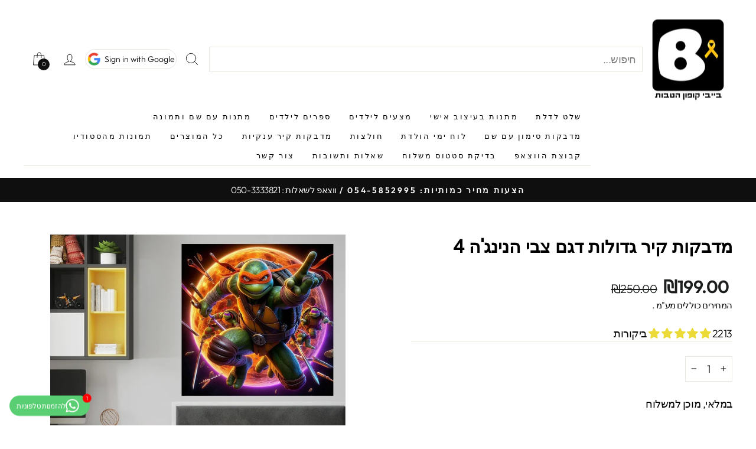

--- FILE ---
content_type: text/html; charset=utf-8
request_url: https://babycoupon.co.il/products/%D7%9E%D7%93%D7%91%D7%A7%D7%95%D7%AA-%D7%A7%D7%99%D7%A8-%D7%92%D7%93%D7%95%D7%9C%D7%95%D7%AA-%D7%93%D7%92%D7%9D-%D7%A6%D7%91%D7%99-%D7%94%D7%A0%D7%99%D7%A0%D7%92%D7%94-4
body_size: 52285
content:
<!doctype html>
<html class="no-js" lang="he-IL" dir="ltr">
  <head>
    <!-- Google Tag Manager -->
<script>(function(w,d,s,l,i){w[l]=w[l]||[];w[l].push({'gtm.start':
new Date().getTime(),event:'gtm.js'});var f=d.getElementsByTagName(s)[0],
j=d.createElement(s),dl=l!='dataLayer'?'&l='+l:'';j.async=true;j.src=
'https://www.googletagmanager.com/gtm.js?id='+i+dl;f.parentNode.insertBefore(j,f);
})(window,document,'script','dataLayer','GTM-TVGT6X3');</script>
<!-- End Google Tag Manager -->
    <meta charset="utf-8">
    <meta http-equiv="X-UA-Compatible" content="IE=edge,chrome=1">
    <meta name="viewport" content="width=device-width,initial-scale=1">
    <meta name="theme-color" content="#111111">
    <link rel="canonical" href="https://babycoupon.co.il/products/%d7%9e%d7%93%d7%91%d7%a7%d7%95%d7%aa-%d7%a7%d7%99%d7%a8-%d7%92%d7%93%d7%95%d7%9c%d7%95%d7%aa-%d7%93%d7%92%d7%9d-%d7%a6%d7%91%d7%99-%d7%94%d7%a0%d7%99%d7%a0%d7%92%d7%94-4">
    <link rel="preconnect" href="https://cdn.shopify.com" crossorigin>
    <link rel="preconnect" href="https://fonts.shopifycdn.com" crossorigin>
    <link rel="dns-prefetch" href="https://productreviews.shopifycdn.com">
    <link rel="dns-prefetch" href="https://ajax.googleapis.com">
    <link rel="dns-prefetch" href="https://maps.googleapis.com">
    <link rel="dns-prefetch" href="https://maps.gstatic.com">

    <script src="https://cdnjs.cloudflare.com/ajax/libs/jquery/3.6.2/jquery.min.js"></script>
    

   <link rel="stylesheet" type="text/css" href="//cdn.jsdelivr.net/npm/slick-carousel@1.8.1/slick/slick.css"/>
  <script type="text/javascript" src="//cdn.jsdelivr.net/npm/slick-carousel@1.8.1/slick/slick.min.js"></script><link rel="shortcut icon" href="//babycoupon.co.il/cdn/shop/files/f-icon_5763e409-94af-41da-a720-2d883144601f_32x32.png?v=1705836033" type="image/png"><title>מדבקות קיר גדולות דגם צבי הנינג&#39;ה 4 - Baby Coupon ₪199.00
</title>
<meta name="description" content="Buy מדבקות קיר גדולות דגם צבי הנינג&#39;ה 4 for only ₪199.00 at Baby Coupon!"><meta property="og:site_name" content="Baby Coupon">
  <meta property="og:url" content="https://babycoupon.co.il/products/%d7%9e%d7%93%d7%91%d7%a7%d7%95%d7%aa-%d7%a7%d7%99%d7%a8-%d7%92%d7%93%d7%95%d7%9c%d7%95%d7%aa-%d7%93%d7%92%d7%9d-%d7%a6%d7%91%d7%99-%d7%94%d7%a0%d7%99%d7%a0%d7%92%d7%94-4">
  <meta property="og:title" content="מדבקות קיר גדולות דגם צבי הנינג&#39;ה 4">
  <meta property="og:type" content="product">
  <meta property="og:description" content="Buy מדבקות קיר גדולות דגם צבי הנינג&#39;ה 4 for only ₪199.00 at Baby Coupon!"><meta property="og:image" content="http://babycoupon.co.il/cdn/shop/files/mdbkvt-kir-gdvlvt-dgm-bi-hningh-43463381-5226747.jpg?v=1758814899">
    <meta property="og:image:secure_url" content="https://babycoupon.co.il/cdn/shop/files/mdbkvt-kir-gdvlvt-dgm-bi-hningh-43463381-5226747.jpg?v=1758814899">
    <meta property="og:image:width" content="1000">
    <meta property="og:image:height" content="1000"><meta name="twitter:site" content="@">
  <meta name="twitter:card" content="summary_large_image">
  <meta name="twitter:title" content="מדבקות קיר גדולות דגם צבי הנינג'ה 4">
  <meta name="twitter:description" content="Buy מדבקות קיר גדולות דגם צבי הנינג&#39;ה 4 for only ₪199.00 at Baby Coupon!">
<style data-shopify>@font-face {
  font-family: Poppins;
  font-weight: 400;
  font-style: normal;
  font-display: swap;
  src: url("//babycoupon.co.il/cdn/fonts/poppins/poppins_n4.0ba78fa5af9b0e1a374041b3ceaadf0a43b41362.woff2") format("woff2"),
       url("//babycoupon.co.il/cdn/fonts/poppins/poppins_n4.214741a72ff2596839fc9760ee7a770386cf16ca.woff") format("woff");
}

  @font-face {
  font-family: Outfit;
  font-weight: 300;
  font-style: normal;
  font-display: swap;
  src: url("//babycoupon.co.il/cdn/fonts/outfit/outfit_n3.8c97ae4c4fac7c2ea467a6dc784857f4de7e0e37.woff2") format("woff2"),
       url("//babycoupon.co.il/cdn/fonts/outfit/outfit_n3.b50a189ccde91f9bceee88f207c18c09f0b62a7b.woff") format("woff");
}


  @font-face {
  font-family: Outfit;
  font-weight: 600;
  font-style: normal;
  font-display: swap;
  src: url("//babycoupon.co.il/cdn/fonts/outfit/outfit_n6.dfcbaa80187851df2e8384061616a8eaa1702fdc.woff2") format("woff2"),
       url("//babycoupon.co.il/cdn/fonts/outfit/outfit_n6.88384e9fc3e36038624caccb938f24ea8008a91d.woff") format("woff");
}

  
  
</style><link href="//babycoupon.co.il/cdn/shop/t/139/assets/theme.css?v=1773170836680302651751293861" rel="stylesheet" type="text/css" media="all" />
<style data-shopify>:root {
    --typeHeaderPrimary: Poppins;
    --typeHeaderFallback: sans-serif;
    --typeHeaderSize: 36px;
    --typeHeaderWeight: 400;
    --typeHeaderLineHeight: 1.2;
    --typeHeaderSpacing: 0.0em;

    --typeBasePrimary:Outfit;
    --typeBaseFallback:sans-serif;
    --typeBaseSize: 18px;
    --typeBaseWeight: 300;
    --typeBaseSpacing: -0.025em;
    --typeBaseLineHeight: 1.4;

    --typeCollectionTitle: 20px;

    --iconWeight: 2px;
    --iconLinecaps: round;

    
      --buttonRadius: 3px;
    

    --colorGridOverlayOpacity: 0.1;
  }

  .placeholder-content {
    background-image: linear-gradient(100deg, #ffffff 40%, #f7f7f7 63%, #ffffff 79%);
  }</style><link href="//babycoupon.co.il/cdn/shop/t/139/assets/custom.css?v=78516969658404163451721971466" rel="stylesheet" type="text/css" media="all" />
    <script src="//babycoupon.co.il/cdn/shop/t/139/assets/custom.js?v=47048528334123777321721972152" type="text/javascript"></script>

    

    <script>
      document.documentElement.className = document.documentElement.className.replace('no-js', 'js');

      window.theme = window.theme || {};
      theme.routes = {
        home: "/",
        cart: "/cart.js",
        cartPage: "/cart",
        cartAdd: "/cart/add.js",
        cartChange: "/cart/change.js",
        search: "/search"
      };
      theme.strings = {
        soldOut: "אזל המלאי",
        unavailable: "לא זמין",
        inStockLabel: "במלאי, מוכן למשלוח",
        oneStockLabel: "מלאי נמוך - פריט [count] נשאר",
        otherStockLabel: "מלאי נמוך - [count] פריטים נשארו",
        willNotShipUntil: "לא ישלח עד [date]",
        willBeInStockAfter: "יחזור למלאי אחרי [date]",
        waitingForStock: "ממתין לחידוש מלאי",
        savePrice: "חסוך [saved_amount]",
        cartEmpty: "ההזמנה שלך כרגע ריקה.",
        cartTermsConfirmation: "עליך להסכים לתנאי השימוש של מכירות כדי לבצע רכישה",
        searchCollections: "אוספים",
        searchPages: "עמודים",
        searchArticles: "מאמרים",
        productFrom: "מ ",
      };
      theme.settings = {
        cartType: "drawer",
        isCustomerTemplate: false,
        moneyFormat: "₪{{amount}}",
        saveType: "dollar",
        productImageSize: "square",
        productImageCover: true,
        predictiveSearch: true,
        predictiveSearchType: "product,article,page,collection",
        predictiveSearchVendor: false,
        predictiveSearchPrice: false,
        quickView: false,
        themeName: 'Impulse',
        themeVersion: "7.1.0"
      };
    </script>

    <script>window.performance && window.performance.mark && window.performance.mark('shopify.content_for_header.start');</script><meta id="shopify-digital-wallet" name="shopify-digital-wallet" content="/56156422335/digital_wallets/dialog">
<meta name="shopify-checkout-api-token" content="867ed3c307fd69b81ae02c238faa15f6">
<meta id="in-context-paypal-metadata" data-shop-id="56156422335" data-venmo-supported="false" data-environment="production" data-locale="en_US" data-paypal-v4="true" data-currency="ILS">
<link rel="alternate" type="application/json+oembed" href="https://babycoupon.co.il/products/%d7%9e%d7%93%d7%91%d7%a7%d7%95%d7%aa-%d7%a7%d7%99%d7%a8-%d7%92%d7%93%d7%95%d7%9c%d7%95%d7%aa-%d7%93%d7%92%d7%9d-%d7%a6%d7%91%d7%99-%d7%94%d7%a0%d7%99%d7%a0%d7%92%d7%94-4.oembed">
<script async="async" src="/checkouts/internal/preloads.js?locale=he-IL"></script>
<script id="shopify-features" type="application/json">{"accessToken":"867ed3c307fd69b81ae02c238faa15f6","betas":["rich-media-storefront-analytics"],"domain":"babycoupon.co.il","predictiveSearch":false,"shopId":56156422335,"locale":"he"}</script>
<script>var Shopify = Shopify || {};
Shopify.shop = "babycoupon.myshopify.com";
Shopify.locale = "he-IL";
Shopify.currency = {"active":"ILS","rate":"1.0"};
Shopify.country = "IL";
Shopify.theme = {"name":"Impulse-M-17-01-24(1-07-2024)","id":137374728383,"schema_name":"Impulse","schema_version":"7.1.0","theme_store_id":null,"role":"main"};
Shopify.theme.handle = "null";
Shopify.theme.style = {"id":null,"handle":null};
Shopify.cdnHost = "babycoupon.co.il/cdn";
Shopify.routes = Shopify.routes || {};
Shopify.routes.root = "/";</script>
<script type="module">!function(o){(o.Shopify=o.Shopify||{}).modules=!0}(window);</script>
<script>!function(o){function n(){var o=[];function n(){o.push(Array.prototype.slice.apply(arguments))}return n.q=o,n}var t=o.Shopify=o.Shopify||{};t.loadFeatures=n(),t.autoloadFeatures=n()}(window);</script>
<script id="shop-js-analytics" type="application/json">{"pageType":"product"}</script>
<script defer="defer" async type="module" src="//babycoupon.co.il/cdn/shopifycloud/shop-js/modules/v2/client.init-shop-cart-sync_BT-GjEfc.en.esm.js"></script>
<script defer="defer" async type="module" src="//babycoupon.co.il/cdn/shopifycloud/shop-js/modules/v2/chunk.common_D58fp_Oc.esm.js"></script>
<script defer="defer" async type="module" src="//babycoupon.co.il/cdn/shopifycloud/shop-js/modules/v2/chunk.modal_xMitdFEc.esm.js"></script>
<script type="module">
  await import("//babycoupon.co.il/cdn/shopifycloud/shop-js/modules/v2/client.init-shop-cart-sync_BT-GjEfc.en.esm.js");
await import("//babycoupon.co.il/cdn/shopifycloud/shop-js/modules/v2/chunk.common_D58fp_Oc.esm.js");
await import("//babycoupon.co.il/cdn/shopifycloud/shop-js/modules/v2/chunk.modal_xMitdFEc.esm.js");

  window.Shopify.SignInWithShop?.initShopCartSync?.({"fedCMEnabled":true,"windoidEnabled":true});

</script>
<script>(function() {
  var isLoaded = false;
  function asyncLoad() {
    if (isLoaded) return;
    isLoaded = true;
    var urls = ["https:\/\/cdn.nfcube.com\/instafeed-9295f0232bcfc9aedc8e90c6192f7afe.js?shop=babycoupon.myshopify.com"];
    for (var i = 0; i < urls.length; i++) {
      var s = document.createElement('script');
      s.type = 'text/javascript';
      s.async = true;
      s.src = urls[i];
      var x = document.getElementsByTagName('script')[0];
      x.parentNode.insertBefore(s, x);
    }
  };
  if(window.attachEvent) {
    window.attachEvent('onload', asyncLoad);
  } else {
    window.addEventListener('load', asyncLoad, false);
  }
})();</script>
<script id="__st">var __st={"a":56156422335,"offset":7200,"reqid":"9d507242-2f10-494e-abc8-9adf27b4983c-1769144985","pageurl":"babycoupon.co.il\/products\/%D7%9E%D7%93%D7%91%D7%A7%D7%95%D7%AA-%D7%A7%D7%99%D7%A8-%D7%92%D7%93%D7%95%D7%9C%D7%95%D7%AA-%D7%93%D7%92%D7%9D-%D7%A6%D7%91%D7%99-%D7%94%D7%A0%D7%99%D7%A0%D7%92%D7%94-4","u":"7cbce5325825","p":"product","rtyp":"product","rid":7640056660159};</script>
<script>window.ShopifyPaypalV4VisibilityTracking = true;</script>
<script id="captcha-bootstrap">!function(){'use strict';const t='contact',e='account',n='new_comment',o=[[t,t],['blogs',n],['comments',n],[t,'customer']],c=[[e,'customer_login'],[e,'guest_login'],[e,'recover_customer_password'],[e,'create_customer']],r=t=>t.map((([t,e])=>`form[action*='/${t}']:not([data-nocaptcha='true']) input[name='form_type'][value='${e}']`)).join(','),a=t=>()=>t?[...document.querySelectorAll(t)].map((t=>t.form)):[];function s(){const t=[...o],e=r(t);return a(e)}const i='password',u='form_key',d=['recaptcha-v3-token','g-recaptcha-response','h-captcha-response',i],f=()=>{try{return window.sessionStorage}catch{return}},m='__shopify_v',_=t=>t.elements[u];function p(t,e,n=!1){try{const o=window.sessionStorage,c=JSON.parse(o.getItem(e)),{data:r}=function(t){const{data:e,action:n}=t;return t[m]||n?{data:e,action:n}:{data:t,action:n}}(c);for(const[e,n]of Object.entries(r))t.elements[e]&&(t.elements[e].value=n);n&&o.removeItem(e)}catch(o){console.error('form repopulation failed',{error:o})}}const l='form_type',E='cptcha';function T(t){t.dataset[E]=!0}const w=window,h=w.document,L='Shopify',v='ce_forms',y='captcha';let A=!1;((t,e)=>{const n=(g='f06e6c50-85a8-45c8-87d0-21a2b65856fe',I='https://cdn.shopify.com/shopifycloud/storefront-forms-hcaptcha/ce_storefront_forms_captcha_hcaptcha.v1.5.2.iife.js',D={infoText:'Protected by hCaptcha',privacyText:'Privacy',termsText:'Terms'},(t,e,n)=>{const o=w[L][v],c=o.bindForm;if(c)return c(t,g,e,D).then(n);var r;o.q.push([[t,g,e,D],n]),r=I,A||(h.body.append(Object.assign(h.createElement('script'),{id:'captcha-provider',async:!0,src:r})),A=!0)});var g,I,D;w[L]=w[L]||{},w[L][v]=w[L][v]||{},w[L][v].q=[],w[L][y]=w[L][y]||{},w[L][y].protect=function(t,e){n(t,void 0,e),T(t)},Object.freeze(w[L][y]),function(t,e,n,w,h,L){const[v,y,A,g]=function(t,e,n){const i=e?o:[],u=t?c:[],d=[...i,...u],f=r(d),m=r(i),_=r(d.filter((([t,e])=>n.includes(e))));return[a(f),a(m),a(_),s()]}(w,h,L),I=t=>{const e=t.target;return e instanceof HTMLFormElement?e:e&&e.form},D=t=>v().includes(t);t.addEventListener('submit',(t=>{const e=I(t);if(!e)return;const n=D(e)&&!e.dataset.hcaptchaBound&&!e.dataset.recaptchaBound,o=_(e),c=g().includes(e)&&(!o||!o.value);(n||c)&&t.preventDefault(),c&&!n&&(function(t){try{if(!f())return;!function(t){const e=f();if(!e)return;const n=_(t);if(!n)return;const o=n.value;o&&e.removeItem(o)}(t);const e=Array.from(Array(32),(()=>Math.random().toString(36)[2])).join('');!function(t,e){_(t)||t.append(Object.assign(document.createElement('input'),{type:'hidden',name:u})),t.elements[u].value=e}(t,e),function(t,e){const n=f();if(!n)return;const o=[...t.querySelectorAll(`input[type='${i}']`)].map((({name:t})=>t)),c=[...d,...o],r={};for(const[a,s]of new FormData(t).entries())c.includes(a)||(r[a]=s);n.setItem(e,JSON.stringify({[m]:1,action:t.action,data:r}))}(t,e)}catch(e){console.error('failed to persist form',e)}}(e),e.submit())}));const S=(t,e)=>{t&&!t.dataset[E]&&(n(t,e.some((e=>e===t))),T(t))};for(const o of['focusin','change'])t.addEventListener(o,(t=>{const e=I(t);D(e)&&S(e,y())}));const B=e.get('form_key'),M=e.get(l),P=B&&M;t.addEventListener('DOMContentLoaded',(()=>{const t=y();if(P)for(const e of t)e.elements[l].value===M&&p(e,B);[...new Set([...A(),...v().filter((t=>'true'===t.dataset.shopifyCaptcha))])].forEach((e=>S(e,t)))}))}(h,new URLSearchParams(w.location.search),n,t,e,['guest_login'])})(!0,!0)}();</script>
<script integrity="sha256-4kQ18oKyAcykRKYeNunJcIwy7WH5gtpwJnB7kiuLZ1E=" data-source-attribution="shopify.loadfeatures" defer="defer" src="//babycoupon.co.il/cdn/shopifycloud/storefront/assets/storefront/load_feature-a0a9edcb.js" crossorigin="anonymous"></script>
<script data-source-attribution="shopify.dynamic_checkout.dynamic.init">var Shopify=Shopify||{};Shopify.PaymentButton=Shopify.PaymentButton||{isStorefrontPortableWallets:!0,init:function(){window.Shopify.PaymentButton.init=function(){};var t=document.createElement("script");t.src="https://babycoupon.co.il/cdn/shopifycloud/portable-wallets/latest/portable-wallets.he.js",t.type="module",document.head.appendChild(t)}};
</script>
<script data-source-attribution="shopify.dynamic_checkout.buyer_consent">
  function portableWalletsHideBuyerConsent(e){var t=document.getElementById("shopify-buyer-consent"),n=document.getElementById("shopify-subscription-policy-button");t&&n&&(t.classList.add("hidden"),t.setAttribute("aria-hidden","true"),n.removeEventListener("click",e))}function portableWalletsShowBuyerConsent(e){var t=document.getElementById("shopify-buyer-consent"),n=document.getElementById("shopify-subscription-policy-button");t&&n&&(t.classList.remove("hidden"),t.removeAttribute("aria-hidden"),n.addEventListener("click",e))}window.Shopify?.PaymentButton&&(window.Shopify.PaymentButton.hideBuyerConsent=portableWalletsHideBuyerConsent,window.Shopify.PaymentButton.showBuyerConsent=portableWalletsShowBuyerConsent);
</script>
<script data-source-attribution="shopify.dynamic_checkout.cart.bootstrap">document.addEventListener("DOMContentLoaded",(function(){function t(){return document.querySelector("shopify-accelerated-checkout-cart, shopify-accelerated-checkout")}if(t())Shopify.PaymentButton.init();else{new MutationObserver((function(e,n){t()&&(Shopify.PaymentButton.init(),n.disconnect())})).observe(document.body,{childList:!0,subtree:!0})}}));
</script>
<link id="shopify-accelerated-checkout-styles" rel="stylesheet" media="screen" href="https://babycoupon.co.il/cdn/shopifycloud/portable-wallets/latest/accelerated-checkout-backwards-compat.css" crossorigin="anonymous">
<style id="shopify-accelerated-checkout-cart">
        #shopify-buyer-consent {
  margin-top: 1em;
  display: inline-block;
  width: 100%;
}

#shopify-buyer-consent.hidden {
  display: none;
}

#shopify-subscription-policy-button {
  background: none;
  border: none;
  padding: 0;
  text-decoration: underline;
  font-size: inherit;
  cursor: pointer;
}

#shopify-subscription-policy-button::before {
  box-shadow: none;
}

      </style>

<script>window.performance && window.performance.mark && window.performance.mark('shopify.content_for_header.end');</script>

    

<script>
    window.BOLD = window.BOLD || {};
        window.BOLD.options = window.BOLD.options || {};
        window.BOLD.options.settings = window.BOLD.options.settings || {};
        window.BOLD.options.settings.v1_variant_mode = window.BOLD.options.settings.v1_variant_mode || true;
        window.BOLD.options.settings.hybrid_fix_auto_insert_inputs =
        window.BOLD.options.settings.hybrid_fix_auto_insert_inputs || true;
</script>
<script>window.BOLD = window.BOLD || {};
    window.BOLD.common = window.BOLD.common || {};
    window.BOLD.common.Shopify = window.BOLD.common.Shopify || {};
    window.BOLD.common.Shopify.shop = {
      domain: 'babycoupon.co.il',
      permanent_domain: 'babycoupon.myshopify.com',
      url: 'https://babycoupon.co.il',
      secure_url: 'https://babycoupon.co.il',money_format: "₪{{amount}}",currency: "ILS"
    };
    window.BOLD.common.Shopify.customer = {
      id: null,
      tags: null,
    };
    window.BOLD.common.Shopify.cart = {"note":null,"attributes":{},"original_total_price":0,"total_price":0,"total_discount":0,"total_weight":0.0,"item_count":0,"items":[],"requires_shipping":false,"currency":"ILS","items_subtotal_price":0,"cart_level_discount_applications":[],"checkout_charge_amount":0};
    window.BOLD.common.template = 'product';window.BOLD.common.Shopify.formatMoney = function(money, format) {
        function n(t, e) {
            return "undefined" == typeof t ? e : t
        }
        function r(t, e, r, i) {
            if (e = n(e, 2),
                r = n(r, ","),
                i = n(i, "."),
            isNaN(t) || null == t)
                return 0;
            t = (t / 100).toFixed(e);
            var o = t.split(".")
                , a = o[0].replace(/(\d)(?=(\d\d\d)+(?!\d))/g, "$1" + r)
                , s = o[1] ? i + o[1] : "";
            return a + s
        }
        "string" == typeof money && (money = money.replace(".", ""));
        var i = ""
            , o = /\{\{\s*(\w+)\s*\}\}/
            , a = format || window.BOLD.common.Shopify.shop.money_format || window.Shopify.money_format || "$ {{ amount }}";
        switch (a.match(o)[1]) {
            case "amount":
                i = r(money, 2, ",", ".");
                break;
            case "amount_no_decimals":
                i = r(money, 0, ",", ".");
                break;
            case "amount_with_comma_separator":
                i = r(money, 2, ".", ",");
                break;
            case "amount_no_decimals_with_comma_separator":
                i = r(money, 0, ".", ",");
                break;
            case "amount_with_space_separator":
                i = r(money, 2, " ", ",");
                break;
            case "amount_no_decimals_with_space_separator":
                i = r(money, 0, " ", ",");
                break;
            case "amount_with_apostrophe_separator":
                i = r(money, 2, "'", ".");
                break;
        }
        return a.replace(o, i);
    };
    window.BOLD.common.Shopify.saveProduct = function (handle, product) {
      if (typeof handle === 'string' && typeof window.BOLD.common.Shopify.products[handle] === 'undefined') {
        if (typeof product === 'number') {
          window.BOLD.common.Shopify.handles[product] = handle;
          product = { id: product };
        }
        window.BOLD.common.Shopify.products[handle] = product;
      }
    };
    window.BOLD.common.Shopify.saveVariant = function (variant_id, variant) {
      if (typeof variant_id === 'number' && typeof window.BOLD.common.Shopify.variants[variant_id] === 'undefined') {
        window.BOLD.common.Shopify.variants[variant_id] = variant;
      }
    };window.BOLD.common.Shopify.products = window.BOLD.common.Shopify.products || {};
    window.BOLD.common.Shopify.variants = window.BOLD.common.Shopify.variants || {};
    window.BOLD.common.Shopify.handles = window.BOLD.common.Shopify.handles || {};window.BOLD.common.Shopify.handle = "מדבקות-קיר-גדולות-דגם-צבי-הנינגה-4"
window.BOLD.common.Shopify.saveProduct("מדבקות-קיר-גדולות-דגם-צבי-הנינגה-4", 7640056660159);window.BOLD.common.Shopify.saveVariant(42780746645695, { product_id: 7640056660159, product_handle: "מדבקות-קיר-גדולות-דגם-צבי-הנינגה-4", price: 19900, group_id: '', csp_metafield: {}});window.BOLD.apps_installed = {"Product Options":2} || {};window.BOLD.common.Shopify.metafields = window.BOLD.common.Shopify.metafields || {};window.BOLD.common.Shopify.metafields["bold_rp"] = {};window.BOLD.common.Shopify.metafields["bold_csp_defaults"] = {};window.BOLD.common.cacheParams = window.BOLD.common.cacheParams || {};
</script>
<script>
    window.BOLD.common.cacheParams.options = 1768917483;
</script>
<link href="//babycoupon.co.il/cdn/shop/t/139/assets/bold-options.css?v=75626152478522266391719816729" rel="stylesheet" type="text/css" media="all" />
<script src="https://options.shopapps.site/js/options.js" type="text/javascript"></script><script src="//babycoupon.co.il/cdn/shop/t/139/assets/vendor-scripts-v11.js" defer="defer"></script><script src="//babycoupon.co.il/cdn/shop/t/139/assets/theme.js?v=79796483218906499991719816729" defer="defer"></script>

    <script>
    
    
    
    
    var gsf_conversion_data = {page_type : 'product', event : 'view_item', data : {product_data : [{variant_id : 42780746645695, product_id : 7640056660159, name : "מדבקות קיר גדולות דגם צבי הנינג&#39;ה 4", price : "199.00", currency : "ILS", sku : "3463381", brand : "סטודיו בייבי ניים", variant : "Default Title", category : "", quantity : "400" }], total_price : "199.00", shop_currency : "ILS"}};
    
</script>




<!-- Facebook Pixel Code -->
<script>
!function(f,b,e,v,n,t,s)
{if(f.fbq)return;n=f.fbq=function(){n.callMethod?
n.callMethod.apply(n,arguments):n.queue.push(arguments)};
if(!f._fbq)f._fbq=n;n.push=n;n.loaded=!0;n.version='2.0';
n.queue=[];t=b.createElement(e);t.async=!0;
t.src=v;s=b.getElementsByTagName(e)[0];
s.parentNode.insertBefore(t,s)}(window,document,'script',
'https://connect.facebook.net/en_US/fbevents.js');
 fbq('init', '379136664038444'); 
fbq('track', 'PageView');
</script>
<noscript>
 <img height="1" width="1" 
src="https://www.facebook.com/tr?id=379136664038444&ev=PageView
&noscript=1"/>
</noscript>
<!-- End Facebook Pixel Code -->

    <meta name="facebook-domain-verification" content="evba6x78t14a8n1w4ggtvepd372v2l" />

<!-- Meta Pixel Code -->
<script>
  !function(f,b,e,v,n,t,s)
  {if(f.fbq)return;n=f.fbq=function(){n.callMethod?
  n.callMethod.apply(n,arguments):n.queue.push(arguments)};
  if(!f._fbq)f._fbq=n;n.push=n;n.loaded=!0;n.version='2.0';
  n.queue=[];t=b.createElement(e);t.async=!0;
  t.src=v;s=b.getElementsByTagName(e)[0];
  s.parentNode.insertBefore(t,s)}(window, document,'script',
  'https://connect.facebook.net/en_US/fbevents.js');
  fbq('init', '379136664038444');
  fbq('track', 'PageView');
</script>
<noscript><img height="1" width="1" style="display:none"
  src="https://www.facebook.com/tr?id=379136664038444&ev=PageView&noscript=1"
/></noscript>
<!-- End Meta Pixel Code -->
    
  <!-- BEGIN app block: shopify://apps/whatsapp-button/blocks/app-embed-block/96d80a63-e860-4262-a001-8b82ac4d00e6 --><script>
    (function() {
        function asyncLoad() {
            var url = 'https://whatsapp-button.eazeapps.io/api/buttonInstallation/scriptTag?shopId=15446&v=1758648452';
            var s = document.createElement('script');
            s.type = 'text/javascript';
            s.async = true;
            s.src = url;
            var x = document.getElementsByTagName('script')[0];
            x.parentNode.insertBefore(s, x);
        };
        if(window.attachEvent) {
            window.attachEvent('onload', asyncLoad);
        } else {
            window.addEventListener('load', asyncLoad, false);
        }
    })();
</script>

<!-- END app block --><!-- BEGIN app block: shopify://apps/judge-me-reviews/blocks/judgeme_core/61ccd3b1-a9f2-4160-9fe9-4fec8413e5d8 --><!-- Start of Judge.me Core -->






<link rel="dns-prefetch" href="https://cdnwidget.judge.me">
<link rel="dns-prefetch" href="https://cdn.judge.me">
<link rel="dns-prefetch" href="https://cdn1.judge.me">
<link rel="dns-prefetch" href="https://api.judge.me">

<script data-cfasync='false' class='jdgm-settings-script'>window.jdgmSettings={"pagination":5,"disable_web_reviews":false,"badge_no_review_text":"אין ביקורות","badge_n_reviews_text":"{{ n }} ביקורת/ביקורות","badge_star_color":"#ebda38","hide_badge_preview_if_no_reviews":true,"badge_hide_text":false,"enforce_center_preview_badge":false,"widget_title":"ביקורות לקוחות","widget_open_form_text":"כתוב ביקורת","widget_close_form_text":"בטל ביקורת","widget_refresh_page_text":"רענן דף","widget_summary_text":"מבוסס על {{ number_of_reviews }} ביקורת/ביקורות","widget_no_review_text":"הראשונה לכתוב ביקורת","widget_name_field_text":"שם תצוגה","widget_verified_name_field_text":"שם מאומת (ציבורי)","widget_name_placeholder_text":"שם תצוגה","widget_required_field_error_text":"שדה זה הוא חובה.","widget_email_field_text":"כתובת אימייל","widget_verified_email_field_text":"אימייל מאומת (פרטי, לא ניתן לעריכה)","widget_email_placeholder_text":"כתובת האימייל שלך","widget_email_field_error_text":"אנא הזן כתובת אימייל תקפה.","widget_rating_field_text":"דירוג","widget_review_title_field_text":"כותרת הביקורת","widget_review_title_placeholder_text":"תן לביקורת שלך כותרת","widget_review_body_field_text":"תוכן ביקורת","widget_review_body_placeholder_text":"התחל לכתוב כאן...","widget_pictures_field_text":"תמונה/וידאו (אופציונלי)","widget_submit_review_text":"שלח ביקורת","widget_submit_verified_review_text":"שלח ביקורת מאומתת","widget_submit_success_msg_with_auto_publish":"תודה! אנא רענן את הדף בעוד מספר רגעים כדי לראות את הביקורת שלך. אתה יכול להסיר או לערוך את הביקורת שלך על ידי התחברות ל-\u003ca href='https://judge.me/login' target='_blank' rel='nofollow noopener'\u003eJudge.me\u003c/a\u003e","widget_submit_success_msg_no_auto_publish":"תודה! הביקורת שלך תפורסם ברגע שתאושר על ידי מנהל החנות. אתה יכול להסיר או לערוך את הביקורת שלך על ידי התחברות ל-\u003ca href='https://judge.me/login' target='_blank' rel='nofollow noopener'\u003eJudge.me\u003c/a\u003e","widget_show_default_reviews_out_of_total_text":"מציג {{ n_reviews_shown }} מתוך {{ n_reviews }} ביקורות.","widget_show_all_link_text":"הצג הכל","widget_show_less_link_text":"הצג פחות","widget_author_said_text":"{{ reviewer_name }} אמר:","widget_days_text":"לפני {{ n }} ימים","widget_weeks_text":"לפני {{ n }} שבוע/שבועות","widget_months_text":"לפני {{ n }} חודש/חודשים","widget_years_text":"לפני {{ n }} שנה/שנים","widget_yesterday_text":"אתמול","widget_today_text":"היום","widget_replied_text":"\u003e\u003e {{ shop_name }} ענה:","widget_read_more_text":"קרא עוד","widget_reviewer_name_as_initial":"","widget_rating_filter_color":"","widget_rating_filter_see_all_text":"ראה את כל הביקורות","widget_sorting_most_recent_text":"החדשות ביותר","widget_sorting_highest_rating_text":"הדירוג הגבוה ביותר","widget_sorting_lowest_rating_text":"הדירוג הנמוך ביותר","widget_sorting_with_pictures_text":"רק תמונות","widget_sorting_most_helpful_text":"המועילות ביותר","widget_open_question_form_text":"שאל שאלה","widget_reviews_subtab_text":"ביקורות","widget_questions_subtab_text":"שאלות","widget_question_label_text":"שאלה","widget_answer_label_text":"תשובה","widget_question_placeholder_text":"כתוב את השאלה שלך כאן","widget_submit_question_text":"שלח שאלה","widget_question_submit_success_text":"תודה על השאלה שלך! נודיע לך ברגע שהיא תיענה.","widget_star_color":"#ebda38","verified_badge_text":"מאומת","verified_badge_bg_color":"","verified_badge_text_color":"","verified_badge_placement":"left-of-reviewer-name","widget_review_max_height":"","widget_hide_border":false,"widget_social_share":false,"widget_thumb":false,"widget_review_location_show":false,"widget_location_format":"country_iso_code","all_reviews_include_out_of_store_products":true,"all_reviews_out_of_store_text":"(מחוץ לחנות)","all_reviews_pagination":100,"all_reviews_product_name_prefix_text":"אודות","enable_review_pictures":true,"enable_question_anwser":false,"widget_theme":"","review_date_format":"mm/dd/yyyy","default_sort_method":"most-recent","widget_product_reviews_subtab_text":"ביקורות מוצרים","widget_shop_reviews_subtab_text":"ביקורות חנות","widget_other_products_reviews_text":"ביקורות למוצרים אחרים","widget_store_reviews_subtab_text":"ביקורות חנות","widget_no_store_reviews_text":"חנות זו לא קיבלה עדיין ביקורות","widget_web_restriction_product_reviews_text":"מוצר זה עדיין לא קיבל ביקורות","widget_no_items_text":"לא נמצאו פריטים","widget_show_more_text":"הצג עוד","widget_write_a_store_review_text":"כתוב ביקורת לחנות","widget_other_languages_heading":"ביקורות בשפות אחרות","widget_translate_review_text":"תרגם ביקורת ל-{{ language }}","widget_translating_review_text":"מתרגם...","widget_show_original_translation_text":"הצג מקור ({{ language }})","widget_translate_review_failed_text":"לא ניתן לתרגם את הביקורת.","widget_translate_review_retry_text":"נסה שוב","widget_translate_review_try_again_later_text":"נסה שוב מאוחר יותר","show_product_url_for_grouped_product":false,"widget_sorting_pictures_first_text":"תמונות תחילה","show_pictures_on_all_rev_page_mobile":false,"show_pictures_on_all_rev_page_desktop":false,"floating_tab_hide_mobile_install_preference":false,"floating_tab_button_name":"★ ביקורות","floating_tab_title":"תן ללקוחות לדבר בשמנו","floating_tab_button_color":"","floating_tab_button_background_color":"","floating_tab_url":"","floating_tab_url_enabled":false,"floating_tab_tab_style":"text","all_reviews_text_badge_text":"לקוחות מדרגים אותנו {{ shop.metafields.judgeme.all_reviews_rating | round: 1 }}/5 בהתבסס על {{ shop.metafields.judgeme.all_reviews_count }} ביקורות.","all_reviews_text_badge_text_branded_style":"{{ shop.metafields.judgeme.all_reviews_rating | round: 1 }} מתוך 5 כוכבים בהתבסס על {{ shop.metafields.judgeme.all_reviews_count }} ביקורות","is_all_reviews_text_badge_a_link":false,"show_stars_for_all_reviews_text_badge":false,"all_reviews_text_badge_url":"","all_reviews_text_style":"text","all_reviews_text_color_style":"judgeme_brand_color","all_reviews_text_color":"#108474","all_reviews_text_show_jm_brand":true,"featured_carousel_show_header":true,"featured_carousel_title":"תן ללקוחות לדבר בשמנו","testimonials_carousel_title":"לקוחות מדברים עלינו","videos_carousel_title":"סיפורי לקוחות אמיתיים","cards_carousel_title":"לקוחות מדברים עלינו","featured_carousel_count_text":"מתוך {{ n }} ביקורות","featured_carousel_add_link_to_all_reviews_page":false,"featured_carousel_url":"","featured_carousel_show_images":true,"featured_carousel_autoslide_interval":5,"featured_carousel_arrows_on_the_sides":false,"featured_carousel_height":250,"featured_carousel_width":80,"featured_carousel_image_size":0,"featured_carousel_image_height":250,"featured_carousel_arrow_color":"#eeeeee","verified_count_badge_style":"vintage","verified_count_badge_orientation":"horizontal","verified_count_badge_color_style":"judgeme_brand_color","verified_count_badge_color":"#108474","is_verified_count_badge_a_link":false,"verified_count_badge_url":"","verified_count_badge_show_jm_brand":true,"widget_rating_preset_default":5,"widget_first_sub_tab":"product-reviews","widget_show_histogram":true,"widget_histogram_use_custom_color":false,"widget_pagination_use_custom_color":false,"widget_star_use_custom_color":true,"widget_verified_badge_use_custom_color":false,"widget_write_review_use_custom_color":false,"picture_reminder_submit_button":"Upload Pictures","enable_review_videos":false,"mute_video_by_default":false,"widget_sorting_videos_first_text":"סרטונים תחילה","widget_review_pending_text":"ממתין","featured_carousel_items_for_large_screen":3,"social_share_options_order":"Facebook,Twitter","remove_microdata_snippet":true,"disable_json_ld":false,"enable_json_ld_products":false,"preview_badge_show_question_text":false,"preview_badge_no_question_text":"אין שאלות","preview_badge_n_question_text":"{{ number_of_questions }} שאלה/שאלות","qa_badge_show_icon":false,"qa_badge_position":"same-row","remove_judgeme_branding":false,"widget_add_search_bar":false,"widget_search_bar_placeholder":"לְחַפֵּשׂ","widget_sorting_verified_only_text":"מאומתים בלבד","featured_carousel_theme":"default","featured_carousel_show_rating":true,"featured_carousel_show_title":true,"featured_carousel_show_body":true,"featured_carousel_show_date":false,"featured_carousel_show_reviewer":true,"featured_carousel_show_product":false,"featured_carousel_header_background_color":"#108474","featured_carousel_header_text_color":"#ffffff","featured_carousel_name_product_separator":"reviewed","featured_carousel_full_star_background":"#108474","featured_carousel_empty_star_background":"#dadada","featured_carousel_vertical_theme_background":"#f9fafb","featured_carousel_verified_badge_enable":false,"featured_carousel_verified_badge_color":"#108474","featured_carousel_border_style":"round","featured_carousel_review_line_length_limit":3,"featured_carousel_more_reviews_button_text":"קרא עוד ביקורות","featured_carousel_view_product_button_text":"צפה במוצר","all_reviews_page_load_reviews_on":"scroll","all_reviews_page_load_more_text":"טען עוד ביקורות","disable_fb_tab_reviews":false,"enable_ajax_cdn_cache":false,"widget_public_name_text":"מוצג באופן ציבורי כמו","default_reviewer_name":"John Smith","default_reviewer_name_has_non_latin":true,"widget_reviewer_anonymous":"אנונימי","medals_widget_title":"מדליות ביקורת Judge.me","medals_widget_background_color":"#f9fafb","medals_widget_position":"footer_all_pages","medals_widget_border_color":"#f9fafb","medals_widget_verified_text_position":"left","medals_widget_use_monochromatic_version":false,"medals_widget_elements_color":"#108474","show_reviewer_avatar":true,"widget_invalid_yt_video_url_error_text":"לא כתובת URL של סרטון YouTube","widget_max_length_field_error_text":"אנא הזן לא יותר מ-{0} תווים.","widget_show_country_flag":false,"widget_show_collected_via_shop_app":true,"widget_verified_by_shop_badge_style":"light","widget_verified_by_shop_text":"מאומת על ידי החנות","widget_show_photo_gallery":true,"widget_load_with_code_splitting":true,"widget_ugc_install_preference":false,"widget_ugc_title":"נוצר על ידינו, שותף על ידך","widget_ugc_subtitle":"תייג אותנו כדי לראות את התמונה שלך מוצגת בדף שלנו","widget_ugc_arrows_color":"#ffffff","widget_ugc_primary_button_text":"קנה עכשיו","widget_ugc_primary_button_background_color":"#108474","widget_ugc_primary_button_text_color":"#ffffff","widget_ugc_primary_button_border_width":"0","widget_ugc_primary_button_border_style":"none","widget_ugc_primary_button_border_color":"#108474","widget_ugc_primary_button_border_radius":"25","widget_ugc_secondary_button_text":"טען עוד","widget_ugc_secondary_button_background_color":"#ffffff","widget_ugc_secondary_button_text_color":"#108474","widget_ugc_secondary_button_border_width":"2","widget_ugc_secondary_button_border_style":"solid","widget_ugc_secondary_button_border_color":"#108474","widget_ugc_secondary_button_border_radius":"25","widget_ugc_reviews_button_text":"צפה בביקורות","widget_ugc_reviews_button_background_color":"#ffffff","widget_ugc_reviews_button_text_color":"#108474","widget_ugc_reviews_button_border_width":"2","widget_ugc_reviews_button_border_style":"solid","widget_ugc_reviews_button_border_color":"#108474","widget_ugc_reviews_button_border_radius":"25","widget_ugc_reviews_button_link_to":"judgeme-reviews-page","widget_ugc_show_post_date":true,"widget_ugc_max_width":"800","widget_rating_metafield_value_type":true,"widget_primary_color":"#000000","widget_enable_secondary_color":false,"widget_secondary_color":"#edf5f5","widget_summary_average_rating_text":"{{ average_rating }} מתוך 5","widget_media_grid_title":"תמונות וסרטים שאנשים צילמו","widget_media_grid_see_more_text":"הציגי","widget_round_style":false,"widget_show_product_medals":true,"widget_verified_by_judgeme_text":"מאומת על ידי Judge.me","widget_show_store_medals":true,"widget_verified_by_judgeme_text_in_store_medals":"מאומת על ידי Judge.me","widget_media_field_exceed_quantity_message":"מצטערים, אנו יכולים לקבל רק {{ max_media }} לביקורת אחת.","widget_media_field_exceed_limit_message":"{{ file_name }} גדול מדי, אנא בחר {{ media_type }} פחות מ-{{ size_limit }}MB.","widget_review_submitted_text":"הביקורת הוגשה!","widget_question_submitted_text":"השאלה הוגשה!","widget_close_form_text_question":"ביטול","widget_write_your_answer_here_text":"כתוב את התשובה שלך כאן","widget_enabled_branded_link":true,"widget_show_collected_by_judgeme":true,"widget_reviewer_name_color":"","widget_write_review_text_color":"","widget_write_review_bg_color":"","widget_collected_by_judgeme_text":"נאסף על ידי Judge.me","widget_pagination_type":"standard","widget_load_more_text":"טען עוד","widget_load_more_color":"#108474","widget_full_review_text":"ביקורת מלאה","widget_read_more_reviews_text":"קרא עוד ביקורות","widget_read_questions_text":"קרא שאלות","widget_questions_and_answers_text":"שאלות ותשובות","widget_verified_by_text":"מאומת על ידי","widget_verified_text":"מאומת","widget_number_of_reviews_text":"{{ number_of_reviews }} ביקורות","widget_back_button_text":"חזרה","widget_next_button_text":"הבא","widget_custom_forms_filter_button":"מסננים","custom_forms_style":"vertical","widget_show_review_information":false,"how_reviews_are_collected":"איך נאספות ביקורות?","widget_show_review_keywords":false,"widget_gdpr_statement":"איך אנחנו משתמשים בנתונים שלך: ניצור איתך קשר רק לגבי הביקורת שהשארת, ורק אם יש צורך בכך. על ידי הגשת הביקורת שלך, אתה מסכים ל\u003ca href='https://judge.me/terms' target='_blank' rel='nofollow noopener'\u003eתנאים\u003c/a\u003e, \u003ca href='https://judge.me/privacy' target='_blank' rel='nofollow noopener'\u003eפרטיות\u003c/a\u003e ו\u003ca href='https://judge.me/content-policy' target='_blank' rel='nofollow noopener'\u003eמדיניות התוכן\u003c/a\u003e של Judge.me.","widget_multilingual_sorting_enabled":false,"widget_translate_review_content_enabled":false,"widget_translate_review_content_method":"manual","popup_widget_review_selection":"automatically_with_pictures","popup_widget_round_border_style":true,"popup_widget_show_title":true,"popup_widget_show_body":true,"popup_widget_show_reviewer":false,"popup_widget_show_product":true,"popup_widget_show_pictures":true,"popup_widget_use_review_picture":true,"popup_widget_show_on_home_page":true,"popup_widget_show_on_product_page":true,"popup_widget_show_on_collection_page":true,"popup_widget_show_on_cart_page":true,"popup_widget_position":"bottom_left","popup_widget_first_review_delay":5,"popup_widget_duration":5,"popup_widget_interval":5,"popup_widget_review_count":5,"popup_widget_hide_on_mobile":true,"review_snippet_widget_round_border_style":true,"review_snippet_widget_card_color":"#FFFFFF","review_snippet_widget_slider_arrows_background_color":"#FFFFFF","review_snippet_widget_slider_arrows_color":"#000000","review_snippet_widget_star_color":"#108474","show_product_variant":false,"all_reviews_product_variant_label_text":"וריאנט: ","widget_show_verified_branding":false,"widget_ai_summary_title":"לקוחות אומרים","widget_ai_summary_disclaimer":"סיכום ביקורות מופעל על ידי AI המבוסס על ביקורות לקוחות אחרונות","widget_show_ai_summary":false,"widget_show_ai_summary_bg":false,"widget_show_review_title_input":true,"redirect_reviewers_invited_via_email":"review_widget","request_store_review_after_product_review":false,"request_review_other_products_in_order":false,"review_form_color_scheme":"default","review_form_corner_style":"square","review_form_star_color":{},"review_form_text_color":"#333333","review_form_background_color":"#ffffff","review_form_field_background_color":"#fafafa","review_form_button_color":{},"review_form_button_text_color":"#ffffff","review_form_modal_overlay_color":"#000000","review_content_screen_title_text":"כיצד היית מדרג מוצר זה?","review_content_introduction_text":"נשמח אם תוכל לשתף מעט על החוויה שלך.","store_review_form_title_text":"כיצד תדרג את החנות הזו?","store_review_form_introduction_text":"נשמח אם תוכל לשתף מעט על החוויה שלך.","show_review_guidance_text":true,"one_star_review_guidance_text":"גרוע","five_star_review_guidance_text":"מעולה","customer_information_screen_title_text":"עליך","customer_information_introduction_text":"אנא ספר לנו יותר על עצמך.","custom_questions_screen_title_text":"החוויה שלך בפירוט","custom_questions_introduction_text":"הנה כמה שאלות שיעזרו לנו להבין יותר על החוויה שלך.","review_submitted_screen_title_text":"תודה על הביקורת שלך!","review_submitted_screen_thank_you_text":"אנחנו מעבדים אותה והיא תופיע בחנות בקרוב.","review_submitted_screen_email_verification_text":"אנא אשר את כתובת הדוא\"ל שלך על ידי לחיצה על הקישור שזה עתה שלחנו לך. זה עוזר לנו לשמור על ביקורות אותנטיות.","review_submitted_request_store_review_text":"האם תרצה לשתף את חוויית הקנייה שלך איתנו?","review_submitted_review_other_products_text":"האם תרצה לבקר את המוצרים האלה?","store_review_screen_title_text":"לשתף את החוויה שלך עם נו?","store_review_introduction_text":"אנו מעריכים את המשוב שלך ומשתמשים בו כדי לשפר. נא לשתף כל מחשבה או הצעה שיש לך.","reviewer_media_screen_title_picture_text":"שתף תמונה","reviewer_media_introduction_picture_text":"העלה תמונה לתמיכה בביקורת שלך.","reviewer_media_screen_title_video_text":"שתף וידאו","reviewer_media_introduction_video_text":"העלה וידאו לתמיכה בביקורת שלך.","reviewer_media_screen_title_picture_or_video_text":"שתף תמונה או וידאו","reviewer_media_introduction_picture_or_video_text":"העלה תמונה או וידאו לתמיכה בביקורת שלך.","reviewer_media_youtube_url_text":"הדבק כאן את כתובת Youtube שלך","advanced_settings_next_step_button_text":"הבא","advanced_settings_close_review_button_text":"סגור","modal_write_review_flow":false,"write_review_flow_required_text":"נדרש","write_review_flow_privacy_message_text":"אנו מכבדים את הפרטיות שלך.","write_review_flow_anonymous_text":"ביקורת בשם אנונימי","write_review_flow_visibility_text":"זה לא יהיה גלוי ללקוחות אחרים.","write_review_flow_multiple_selection_help_text":"בחר כמה שתרצה","write_review_flow_single_selection_help_text":"בחר אפשרות אחת","write_review_flow_required_field_error_text":"שדה זה נדרש","write_review_flow_invalid_email_error_text":"אנא הזן כתובת אימייל תקינה","write_review_flow_max_length_error_text":"מקסימום {{ max_length }} תווים.","write_review_flow_media_upload_text":"\u003cb\u003eלחץ להעלאה\u003c/b\u003e או גרור ושחרר","write_review_flow_gdpr_statement":"ניצור קשר איתך רק בנוגע לביקורת שלך אם יהיה צורך. על ידי שליחת הביקורת שלך, אתה מסכים \u003ca href='https://judge.me/terms' target='_blank' rel='nofollow noopener'\u003eלתנאים וההגבלות\u003c/a\u003e ו\u003ca href='https://judge.me/privacy' target='_blank' rel='nofollow noopener'\u003eלמדיניות הפרטיות\u003c/a\u003e שלנו.","rating_only_reviews_enabled":false,"show_negative_reviews_help_screen":false,"new_review_flow_help_screen_rating_threshold":3,"negative_review_resolution_screen_title_text":"ספר לנו יותר","negative_review_resolution_text":"החוויה שלך חשובה לנו. אם היו בעיות עם הרכישה שלך, אנחנו כאן כדי לעזור. אל תהסס ליצור איתנו קשר, נשמח לקבל את ההזדמנות לתקן דברים.","negative_review_resolution_button_text":"צור קשר","negative_review_resolution_proceed_with_review_text":"השאר ביקורת","negative_review_resolution_subject":"בעיה עם הרכישה מ-{{ shop_name }}.{{ order_name }}","preview_badge_collection_page_install_status":false,"widget_review_custom_css":"","preview_badge_custom_css":"","preview_badge_stars_count":"5-stars","featured_carousel_custom_css":"","floating_tab_custom_css":"","all_reviews_widget_custom_css":"","medals_widget_custom_css":"","verified_badge_custom_css":"","all_reviews_text_custom_css":"","transparency_badges_collected_via_store_invite":false,"transparency_badges_from_another_provider":false,"transparency_badges_collected_from_store_visitor":false,"transparency_badges_collected_by_verified_review_provider":false,"transparency_badges_earned_reward":false,"transparency_badges_collected_via_store_invite_text":"ביקורת נאספה באמצעות קשר לחנות","transparency_badges_from_another_provider_text":"ביקורת נאספה ממספר אחר","transparency_badges_collected_from_store_visitor_text":"ביקורת נאספה מאוסט","transparency_badges_written_in_google_text":"ביקורת כתובה ב-Google","transparency_badges_written_in_etsy_text":"ביקורת כתובה ב-Etsy","transparency_badges_written_in_shop_app_text":"ביקורת כתובה ב-Shop App","transparency_badges_earned_reward_text":"ביקורת זכתה בפרס לקנייה עתידית","product_review_widget_per_page":10,"widget_store_review_label_text":"ביקורת חנות","checkout_comment_extension_title_on_product_page":"Customer Comments","checkout_comment_extension_num_latest_comment_show":5,"checkout_comment_extension_format":"name_and_timestamp","checkout_comment_customer_name":"last_initial","checkout_comment_comment_notification":true,"preview_badge_collection_page_install_preference":true,"preview_badge_home_page_install_preference":true,"preview_badge_product_page_install_preference":true,"review_widget_install_preference":"","review_carousel_install_preference":false,"floating_reviews_tab_install_preference":"none","verified_reviews_count_badge_install_preference":false,"all_reviews_text_install_preference":false,"review_widget_best_location":true,"judgeme_medals_install_preference":false,"review_widget_revamp_enabled":false,"review_widget_qna_enabled":false,"review_widget_header_theme":"minimal","review_widget_widget_title_enabled":true,"review_widget_header_text_size":"medium","review_widget_header_text_weight":"regular","review_widget_average_rating_style":"compact","review_widget_bar_chart_enabled":true,"review_widget_bar_chart_type":"numbers","review_widget_bar_chart_style":"standard","review_widget_expanded_media_gallery_enabled":false,"review_widget_reviews_section_theme":"standard","review_widget_image_style":"thumbnails","review_widget_review_image_ratio":"square","review_widget_stars_size":"medium","review_widget_verified_badge":"standard_text","review_widget_review_title_text_size":"medium","review_widget_review_text_size":"medium","review_widget_review_text_length":"medium","review_widget_number_of_columns_desktop":3,"review_widget_carousel_transition_speed":5,"review_widget_custom_questions_answers_display":"always","review_widget_button_text_color":"#FFFFFF","review_widget_text_color":"#000000","review_widget_lighter_text_color":"#7B7B7B","review_widget_corner_styling":"soft","review_widget_review_word_singular":"ביקורת","review_widget_review_word_plural":"ביקורות","review_widget_voting_label":"שימושי?","review_widget_shop_reply_label":"תשובה מ-{{ shop_name }}:","review_widget_filters_title":"מסננים","qna_widget_question_word_singular":"שאלה","qna_widget_question_word_plural":"שאלות","qna_widget_answer_reply_label":"תשובה מ-{{ answerer_name }}:","qna_content_screen_title_text":"שאלה על מוצר זה","qna_widget_question_required_field_error_text":"נא להזין את השאלה שלך.","qna_widget_flow_gdpr_statement":"ניצור קשר איתך רק בנוגע לשאלתך אם יהיה צורך. על ידי שליחת השאלתך, אתה מסכים \u003ca href='https://judge.me/terms' target='_blank' rel='nofollow noopener'\u003eלתנאים וההגבלות\u003c/a\u003e ו\u003ca href='https://judge.me/privacy' target='_blank' rel='nofollow noopener'\u003eלמדיניות הפרטיות\u003c/a\u003e שלנו.","qna_widget_question_submitted_text":"תודה על השאלה שלך!","qna_widget_close_form_text_question":"סגור","qna_widget_question_submit_success_text":"נשלח לך דואל כאשר תשובה תוכנן לשאלתך.","all_reviews_widget_v2025_enabled":false,"all_reviews_widget_v2025_header_theme":"default","all_reviews_widget_v2025_widget_title_enabled":true,"all_reviews_widget_v2025_header_text_size":"medium","all_reviews_widget_v2025_header_text_weight":"regular","all_reviews_widget_v2025_average_rating_style":"compact","all_reviews_widget_v2025_bar_chart_enabled":true,"all_reviews_widget_v2025_bar_chart_type":"numbers","all_reviews_widget_v2025_bar_chart_style":"standard","all_reviews_widget_v2025_expanded_media_gallery_enabled":false,"all_reviews_widget_v2025_show_store_medals":true,"all_reviews_widget_v2025_show_photo_gallery":true,"all_reviews_widget_v2025_show_review_keywords":false,"all_reviews_widget_v2025_show_ai_summary":false,"all_reviews_widget_v2025_show_ai_summary_bg":false,"all_reviews_widget_v2025_add_search_bar":false,"all_reviews_widget_v2025_default_sort_method":"most-recent","all_reviews_widget_v2025_reviews_per_page":10,"all_reviews_widget_v2025_reviews_section_theme":"default","all_reviews_widget_v2025_image_style":"thumbnails","all_reviews_widget_v2025_review_image_ratio":"square","all_reviews_widget_v2025_stars_size":"medium","all_reviews_widget_v2025_verified_badge":"bold_badge","all_reviews_widget_v2025_review_title_text_size":"medium","all_reviews_widget_v2025_review_text_size":"medium","all_reviews_widget_v2025_review_text_length":"medium","all_reviews_widget_v2025_number_of_columns_desktop":3,"all_reviews_widget_v2025_carousel_transition_speed":5,"all_reviews_widget_v2025_custom_questions_answers_display":"always","all_reviews_widget_v2025_show_product_variant":false,"all_reviews_widget_v2025_show_reviewer_avatar":true,"all_reviews_widget_v2025_reviewer_name_as_initial":"","all_reviews_widget_v2025_review_location_show":false,"all_reviews_widget_v2025_location_format":"","all_reviews_widget_v2025_show_country_flag":false,"all_reviews_widget_v2025_verified_by_shop_badge_style":"light","all_reviews_widget_v2025_social_share":false,"all_reviews_widget_v2025_social_share_options_order":"Facebook,Twitter,LinkedIn,Pinterest","all_reviews_widget_v2025_pagination_type":"standard","all_reviews_widget_v2025_button_text_color":"#FFFFFF","all_reviews_widget_v2025_text_color":"#000000","all_reviews_widget_v2025_lighter_text_color":"#7B7B7B","all_reviews_widget_v2025_corner_styling":"soft","all_reviews_widget_v2025_title":"ביקורות לקוחות","all_reviews_widget_v2025_ai_summary_title":"לקוחות אומרים על החנות הזו","all_reviews_widget_v2025_no_review_text":"היה הראשון לכתוב ביקורת","platform":"shopify","branding_url":"https://app.judge.me/reviews","branding_text":"מופעל על ידי Judge.me","locale":"en","reply_name":"Baby Coupon","widget_version":"3.0","footer":true,"autopublish":false,"review_dates":true,"enable_custom_form":false,"shop_locale":"he","enable_multi_locales_translations":false,"show_review_title_input":true,"review_verification_email_status":"always","can_be_branded":false,"reply_name_text":"Baby Coupon"};</script> <style class='jdgm-settings-style'>﻿.jdgm-xx{left:0}:root{--jdgm-primary-color: #000;--jdgm-secondary-color: rgba(0,0,0,0.1);--jdgm-star-color: #ebda38;--jdgm-write-review-text-color: white;--jdgm-write-review-bg-color: #000000;--jdgm-paginate-color: #000;--jdgm-border-radius: 0;--jdgm-reviewer-name-color: #000000}.jdgm-histogram__bar-content{background-color:#000}.jdgm-rev[data-verified-buyer=true] .jdgm-rev__icon.jdgm-rev__icon:after,.jdgm-rev__buyer-badge.jdgm-rev__buyer-badge{color:white;background-color:#000}.jdgm-review-widget--small .jdgm-gallery.jdgm-gallery .jdgm-gallery__thumbnail-link:nth-child(8) .jdgm-gallery__thumbnail-wrapper.jdgm-gallery__thumbnail-wrapper:before{content:"הציגי"}@media only screen and (min-width: 768px){.jdgm-gallery.jdgm-gallery .jdgm-gallery__thumbnail-link:nth-child(8) .jdgm-gallery__thumbnail-wrapper.jdgm-gallery__thumbnail-wrapper:before{content:"הציגי"}}.jdgm-preview-badge .jdgm-star.jdgm-star{color:#ebda38}.jdgm-prev-badge[data-average-rating='0.00']{display:none !important}.jdgm-author-all-initials{display:none !important}.jdgm-author-last-initial{display:none !important}.jdgm-rev-widg__title{visibility:hidden}.jdgm-rev-widg__summary-text{visibility:hidden}.jdgm-prev-badge__text{visibility:hidden}.jdgm-rev__prod-link-prefix:before{content:'אודות'}.jdgm-rev__variant-label:before{content:'וריאנט: '}.jdgm-rev__out-of-store-text:before{content:'(מחוץ לחנות)'}@media only screen and (min-width: 768px){.jdgm-rev__pics .jdgm-rev_all-rev-page-picture-separator,.jdgm-rev__pics .jdgm-rev__product-picture{display:none}}@media only screen and (max-width: 768px){.jdgm-rev__pics .jdgm-rev_all-rev-page-picture-separator,.jdgm-rev__pics .jdgm-rev__product-picture{display:none}}.jdgm-verified-count-badget[data-from-snippet="true"]{display:none !important}.jdgm-carousel-wrapper[data-from-snippet="true"]{display:none !important}.jdgm-all-reviews-text[data-from-snippet="true"]{display:none !important}.jdgm-medals-section[data-from-snippet="true"]{display:none !important}.jdgm-ugc-media-wrapper[data-from-snippet="true"]{display:none !important}.jdgm-rev__transparency-badge[data-badge-type="review_collected_via_store_invitation"]{display:none !important}.jdgm-rev__transparency-badge[data-badge-type="review_collected_from_another_provider"]{display:none !important}.jdgm-rev__transparency-badge[data-badge-type="review_collected_from_store_visitor"]{display:none !important}.jdgm-rev__transparency-badge[data-badge-type="review_written_in_etsy"]{display:none !important}.jdgm-rev__transparency-badge[data-badge-type="review_written_in_google_business"]{display:none !important}.jdgm-rev__transparency-badge[data-badge-type="review_written_in_shop_app"]{display:none !important}.jdgm-rev__transparency-badge[data-badge-type="review_earned_for_future_purchase"]{display:none !important}.jdgm-review-snippet-widget .jdgm-rev-snippet-widget__cards-container .jdgm-rev-snippet-card{border-radius:8px;background:#fff}.jdgm-review-snippet-widget .jdgm-rev-snippet-widget__cards-container .jdgm-rev-snippet-card__rev-rating .jdgm-star{color:#108474}.jdgm-review-snippet-widget .jdgm-rev-snippet-widget__prev-btn,.jdgm-review-snippet-widget .jdgm-rev-snippet-widget__next-btn{border-radius:50%;background:#fff}.jdgm-review-snippet-widget .jdgm-rev-snippet-widget__prev-btn>svg,.jdgm-review-snippet-widget .jdgm-rev-snippet-widget__next-btn>svg{fill:#000}.jdgm-full-rev-modal.rev-snippet-widget .jm-mfp-container .jm-mfp-content,.jdgm-full-rev-modal.rev-snippet-widget .jm-mfp-container .jdgm-full-rev__icon,.jdgm-full-rev-modal.rev-snippet-widget .jm-mfp-container .jdgm-full-rev__pic-img,.jdgm-full-rev-modal.rev-snippet-widget .jm-mfp-container .jdgm-full-rev__reply{border-radius:8px}.jdgm-full-rev-modal.rev-snippet-widget .jm-mfp-container .jdgm-full-rev[data-verified-buyer="true"] .jdgm-full-rev__icon::after{border-radius:8px}.jdgm-full-rev-modal.rev-snippet-widget .jm-mfp-container .jdgm-full-rev .jdgm-rev__buyer-badge{border-radius:calc( 8px / 2 )}.jdgm-full-rev-modal.rev-snippet-widget .jm-mfp-container .jdgm-full-rev .jdgm-full-rev__replier::before{content:'Baby Coupon'}.jdgm-full-rev-modal.rev-snippet-widget .jm-mfp-container .jdgm-full-rev .jdgm-full-rev__product-button{border-radius:calc( 8px * 6 )}
</style> <style class='jdgm-settings-style'></style>

  
  
  
  <style class='jdgm-miracle-styles'>
  @-webkit-keyframes jdgm-spin{0%{-webkit-transform:rotate(0deg);-ms-transform:rotate(0deg);transform:rotate(0deg)}100%{-webkit-transform:rotate(359deg);-ms-transform:rotate(359deg);transform:rotate(359deg)}}@keyframes jdgm-spin{0%{-webkit-transform:rotate(0deg);-ms-transform:rotate(0deg);transform:rotate(0deg)}100%{-webkit-transform:rotate(359deg);-ms-transform:rotate(359deg);transform:rotate(359deg)}}@font-face{font-family:'JudgemeStar';src:url("[data-uri]") format("woff");font-weight:normal;font-style:normal}.jdgm-star{font-family:'JudgemeStar';display:inline !important;text-decoration:none !important;padding:0 4px 0 0 !important;margin:0 !important;font-weight:bold;opacity:1;-webkit-font-smoothing:antialiased;-moz-osx-font-smoothing:grayscale}.jdgm-star:hover{opacity:1}.jdgm-star:last-of-type{padding:0 !important}.jdgm-star.jdgm--on:before{content:"\e000"}.jdgm-star.jdgm--off:before{content:"\e001"}.jdgm-star.jdgm--half:before{content:"\e002"}.jdgm-widget *{margin:0;line-height:1.4;-webkit-box-sizing:border-box;-moz-box-sizing:border-box;box-sizing:border-box;-webkit-overflow-scrolling:touch}.jdgm-hidden{display:none !important;visibility:hidden !important}.jdgm-temp-hidden{display:none}.jdgm-spinner{width:40px;height:40px;margin:auto;border-radius:50%;border-top:2px solid #eee;border-right:2px solid #eee;border-bottom:2px solid #eee;border-left:2px solid #ccc;-webkit-animation:jdgm-spin 0.8s infinite linear;animation:jdgm-spin 0.8s infinite linear}.jdgm-prev-badge{display:block !important}

</style>


  
  
   


<script data-cfasync='false' class='jdgm-script'>
!function(e){window.jdgm=window.jdgm||{},jdgm.CDN_HOST="https://cdnwidget.judge.me/",jdgm.CDN_HOST_ALT="https://cdn2.judge.me/cdn/widget_frontend/",jdgm.API_HOST="https://api.judge.me/",jdgm.CDN_BASE_URL="https://cdn.shopify.com/extensions/019be6a6-320f-7c73-92c7-4f8bef39e89f/judgeme-extensions-312/assets/",
jdgm.docReady=function(d){(e.attachEvent?"complete"===e.readyState:"loading"!==e.readyState)?
setTimeout(d,0):e.addEventListener("DOMContentLoaded",d)},jdgm.loadCSS=function(d,t,o,a){
!o&&jdgm.loadCSS.requestedUrls.indexOf(d)>=0||(jdgm.loadCSS.requestedUrls.push(d),
(a=e.createElement("link")).rel="stylesheet",a.class="jdgm-stylesheet",a.media="nope!",
a.href=d,a.onload=function(){this.media="all",t&&setTimeout(t)},e.body.appendChild(a))},
jdgm.loadCSS.requestedUrls=[],jdgm.loadJS=function(e,d){var t=new XMLHttpRequest;
t.onreadystatechange=function(){4===t.readyState&&(Function(t.response)(),d&&d(t.response))},
t.open("GET",e),t.onerror=function(){if(e.indexOf(jdgm.CDN_HOST)===0&&jdgm.CDN_HOST_ALT!==jdgm.CDN_HOST){var f=e.replace(jdgm.CDN_HOST,jdgm.CDN_HOST_ALT);jdgm.loadJS(f,d)}},t.send()},jdgm.docReady((function(){(window.jdgmLoadCSS||e.querySelectorAll(
".jdgm-widget, .jdgm-all-reviews-page").length>0)&&(jdgmSettings.widget_load_with_code_splitting?
parseFloat(jdgmSettings.widget_version)>=3?jdgm.loadCSS(jdgm.CDN_HOST+"widget_v3/base.css"):
jdgm.loadCSS(jdgm.CDN_HOST+"widget/base.css"):jdgm.loadCSS(jdgm.CDN_HOST+"shopify_v2.css"),
jdgm.loadJS(jdgm.CDN_HOST+"loa"+"der.js"))}))}(document);
</script>
<noscript><link rel="stylesheet" type="text/css" media="all" href="https://cdnwidget.judge.me/shopify_v2.css"></noscript>

<!-- BEGIN app snippet: theme_fix_tags --><script>
  (function() {
    var jdgmThemeFixes = null;
    if (!jdgmThemeFixes) return;
    var thisThemeFix = jdgmThemeFixes[Shopify.theme.id];
    if (!thisThemeFix) return;

    if (thisThemeFix.html) {
      document.addEventListener("DOMContentLoaded", function() {
        var htmlDiv = document.createElement('div');
        htmlDiv.classList.add('jdgm-theme-fix-html');
        htmlDiv.innerHTML = thisThemeFix.html;
        document.body.append(htmlDiv);
      });
    };

    if (thisThemeFix.css) {
      var styleTag = document.createElement('style');
      styleTag.classList.add('jdgm-theme-fix-style');
      styleTag.innerHTML = thisThemeFix.css;
      document.head.append(styleTag);
    };

    if (thisThemeFix.js) {
      var scriptTag = document.createElement('script');
      scriptTag.classList.add('jdgm-theme-fix-script');
      scriptTag.innerHTML = thisThemeFix.js;
      document.head.append(scriptTag);
    };
  })();
</script>
<!-- END app snippet -->
<!-- End of Judge.me Core -->



<!-- END app block --><!-- BEGIN app block: shopify://apps/sense-rtl/blocks/sense-rtl/0048f14b-b7b8-430f-9cb5-12c4a6a11802 -->




    <script>
        const planId = '982af49c-ab1b-44fb-9ce2-27e97d3fe4ae'
        const isActive = planId !== '0' || !planId
    </script>

    
        <style>
            
            @import url('https://fonts.googleapis.com/css2?family=Heebo:wght@100;200;300;400;500;600;700;800;900&display=swap');
            
        </style>
        <script>
		
		
		
		
		
		
		
		
		
		const fontObject = {"font":"Heebo"};
		if (fontObject) {
		const el = document.createElement('style')
		el.setAttribute('type', 'text/css');
		
		el.innerHTML = `
			h1,h2,h3,h4,h5,h6,
			span:not(.jm-star-rating__font-icon, .fa, .zmdi, .material-icons-outlined, .r--stars-icon, .ryviu-icon, .r-icon--check, .material-icons-sharp, .material-icon, .material-icons, .cs-font, .iccl, .facl, .las, .pegk, .lar, .pfa, .fas, .far, .fal, .fad, .fat, [class^='icon-'], [class^=ti-], [class*=" ti-"], [class^='jdgm-'], [class^='swiper-'], i[class^=icon-]),
			pre, p:not(.sense-swiper *, .sense-marquee *),
			bidi,
			b,
			label,
			div:not(.sense-swiper *, .sense-marquee *),
			*:not(.jm-star-rating__font-icon, .fa, .zmdi, .material-icons-outlined, .r--stars-icon, .ryviu-icon, .r-icon--check, .material-icons-sharp, .material-icon, .material-icons, .cs-font, .iccl, .facl, .las, .pegk, .lar, .pfa, .fas, .far, .fal, .fad, .fat, [class^='icon-'], [class^=ti-], [class*=" ti-"], [class^='jdgm-'], [class^='swiper-'], i[class^=icon-], i.icon, .sense-swiper *, .sense-marquee *) {
			font-family: ${
			fontObject.font
		} !important;
			}
		`
		document.head.appendChild(el);
		}
        </script>
    

    
        <script>
			const rtl_css = {"themeName":"Impulse","css":"\/*!\n  Copyright © SenseApps - All rights reserved\n  Last update: 30\/11\/2023\n  All Impulse CSS content of this file belongs to SenseApps.\n  Unauthorized copying of the content, via any medium is strictly prohibited.\n  \n  SenseApps • www.sense-apps.com • service@sense-apps.com\n  *\/\n  html, body, .feature-row-wrapper {direction: rtl !important;}.background-media-text--left{float: left !important;}.input-group .input-group-btn:last-child .btn{border-radius: var(--buttonRadius) 0 0 var(--buttonRadius) !important;}.faux-select, select{padding-left: 28px !important; padding-right: 10px !important;}select{background-position: left 10px center !important;}.return-link .icon{margin-left: 8px !important; margin-right: unset !important; transform:rotate(180deg) !important;}.icon-hamburger {transform: rotate(180deg) !important;}.grid-product__meta{text-align: right !important;}.mobile-nav__link--button {text-align: right !important;}.pswp__button--arrow--left .icon, .pswp__button--arrow--right .icon{transform: rotate(180deg);}.custom-content{margin-left: unset !important;}.custom__item{padding-right: unset !important;}.vtl-pr-review-stars-snippet\u003ediv:not(:last-child){margin-right: unset !important; margin-left: -10px !important;}.product__price--compare{padding-left: 5px !important; padding-right: unset !important;}.product__price{margin-left: 5px !important; margin-right: unset !important;}.variant-wrapper--dropdown{margin-left: 15px !important; margin-right: unset !important;}.grid-product{float: right !important;}.background-media-text__text, .collection-filter__item--count{text-align: right !important;}.rte {word-break: break-word !important;}.hero__text-content.horizontal-left, .text-center .megamenu .grid .grid__item {text-align: right !important;}.grid__item:not(#shopify-section-page-faq-template .grid__item, .main-content .grid__item, .site-footer .grid__item) {float: right !important;padding-left: unset !important;padding-right: 30px !important;}.grid--table\u003e.grid__item {float: none !important;}.grid--half-gutters\u003e.grid__item {padding-right: unset !important;padding-left: 15px !important;}.footer__newsletter-btn {left: 0 !important;right: unset !important;}.footer__newsletter-input {padding: 10px 0 10px 45px !important;}.collection-sidebar__group .collapsible-trigger-btn {text-align: right !important;}.collapsible-trigger__icon {left: 0 !important;right: unset !important;}.collapsible-trigger--inline .collapsible-trigger__icon {right: 0 !important;left: auto !important;}.collapsible-trigger--inline {padding: 11px 40px 11px 0 !important;}.tag__checkbox {margin-left: 5px !important;}.price-range {direction: ltr !important;}.collapsible-trigger-btn--borders .collapsible-trigger__icon {left: 12px !important;right: unset !important;}.product-single__meta .rte, .text-left, .site-nav__dropdown-link {text-align: right !important;}.text-right {text-align: left !important;}.drawer__close-button {position: relative;height: 100%;right: unset !important;left: -20px;left: calc(var(--drawer-gutter)*-1);}.social-sharing__title {padding-right: 3px !important;padding-left: 15px !important;}.grid--small .grid__item {padding-left: 10px !important;padding-right: unset !important;}.contact-form .grid__item {float: right !important;}.form-vertical label {text-align: right !important;}button.shopify-payment-button__button--unbranded:after {top: unset !important;left: unset !important;width: unset !important;height: unset !important;transform: unset !important;background-image: unset !important;position: unset !important;margin-top: -15px;}.drawer--left {right: -350px !important;left: unset !important;}.drawer--left.drawer--is-open {transform: translate(-350px) !important;}.drawer--right {left: -350px !important;right: unset !important;}.drawer--right.drawer--is-open {transform: translate(350px) !important;}.mobile-nav__has-sublist .collapsible-trigger__icon {left: 25px !important;}.mobile-nav__child-item .collapsible-trigger__icon {margin-left: 15px !important;}.mobile-nav__grandchildlist:before {right: 15px !important;left: unset !important;}.custom__item-inner {text-align: right !important;}.collapsible-trigger-btn {padding: 15px 15px 15px 10px;}ol, ul {margin: 0 30px 15px 0;}@media only screen and (max-width: 768px) {.background-media-text__video{right: -100% !important; left: unset !important;}.custom-content{margin-left: unset !important;}.custom__item{padding-left: unset !important;}.product__policies.rte.small--text-center{text-align: center !important;}.grid__item {padding-right: unset !important;padding-left: 17px !important;}.grid-overflow-wrapper .grid__item:first-child {margin-right: 17px !important;margin-left: unset !important;}.collection-filter .btn {text-align: right !important;}.contact-form .grid__item {float: right !important;}}@media only screen and (max-width: 749px) {.grid__item:not(#shopify-section-page-faq-template .grid__item, .main-content .grid__item, .site-footer .grid__item) {float: right !important;padding-left: 0px !important;padding-right: 22px !important;}.icon-hamburger {transform: rotate(180deg) !important;}}@media only screen and (min-width: 769px) {.template-product .breadcrumb{text-align: right !important;}.announcement-slider[data-compact=true] .announcement-text+.announcement-link-text{padding-right: 5px !important; padding-left: unset !important;}.map-section__overlay {right: 30px !important;left: unset !important;}.collapsible-trigger-btn--borders .collapsible-trigger__icon {left: 15px !important;right: unset !important;}}@media only screen and (max-width: 768px) {.grid {margin-left: unset !important;}}@media only screen and (max-width: 589px) {.flex-grid--template--15940083679396__promo-grid {margin-left: unset !important;}}@media only screen and (max-width: 749px) {}.grid__item:not(#shopify-section-page-faq-template .grid__item, .main-content .grid__item, .site-footer .grid__item) {padding-left: unset !important;padding-right: unset !important;}}@media only screen and (max-width: 589px) {.flex-grid--template--15940083679396__promo-grid .flex-grid__item {padding-left: unset !important;}}@media only screen and (max-width: 768px) {.grid__item {padding-left: 7px !important;padding-right: 7px !important;}} .flex-grid--template--16057006620862__4c8a7de1-e54f-481f-8e8a-8bfe831f6b23 {margin-top: -20px !important;margin-left: unset !important;padding-left: 20px !important;padding-right: 20px !important;}.flex-grid--template--16057006620862__promo-grid {margin-top: -20px !important;margin-left: unset !important;padding-left: 20px !important;padding-right: 20px !important;}html[dir=rtl] .grid {margin-right: 0 !important;margin-left: -22px !important;}@media only screen and (max-width: 768px) {html[dir=rtl] .grid {margin-right: 0 !important;margin-left: -17px !important;}}.countdown__text-wrapper--content-alignment-left {text-align: right !important;} .cart__image {margin-left: var(--grid-gutter) !important;margin-right: unset !important;}.form-vertical label {text-align: right !important;} .flex-grid--template--18655762546991__e915f2a3-d18b-4fa8-944c-be29d6a8f2fc {margin-top: -20px !important;margin-left: 0 !important;margin-right: -10px !important;padding-left: 20px !important;padding-right: 20px !important;}@media only screen and (max-width: 589px) {.flex-grid--template--18655762546991__e915f2a3-d18b-4fa8-944c-be29d6a8f2fc {margin-top: -10px !important;margin-left: 0 !important;margin-right: -10px !important;padding-left: 10px !important;padding-right: 10px !important;}} .flex-grid--template--18655762546991__promo-grid {margin-left: 0 !important;margin-right: 10px !important;}@media only screen and (max-width: 589px) {.flex-grid--template--18655762546991__promo-grid {margin-left: unset !important;}}@media only screen and (max-width: 589px) {.flex-grid--template--18655762546991__e915f2a3-d18b-4fa8-944c-be29d6a8f2fc {margin-top: -10px !important;margin-left: 0 !important;margin-right: 0 !important;padding-left: 10px !important;padding-right: 10px !important;}} .feature-row__item--overlap-images\u003e:first-child {z-index: 1;transform: translate(-30px,30px) !important;}@media only screen and (min-width: 769px) {.feature-row__item--overlap-images\u003e:first-child {transform: translate(-50px,50px) !important;}} .cart__item-sub\u003ediv:first-child {margin-left: 10px !important;margin-right: unset !important;} .flex-grid--gutters {margin-right: -5px !important;margin-left: unset !important;}@media only screen and (max-width: 589px) {.flex-grid--template--16739797762271__6ac8108b-264d-4b43-988b-abd5b73c7edc {margin-left: unset !important;margin-right: -2px !important;}.flex-grid--template--16739797762271__6ac8108b-264d-4b43-988b-abd5b73c7edc .flex-grid__item {padding-left: unset !important;padding-right: 2px !important;}}.flex-grid--template--16739797762271__6ac8108b-264d-4b43-988b-abd5b73c7edc {margin-left: unset !important;margin-right: -4px !important;}.flex-grid--template--16739797762271__6ac8108b-264d-4b43-988b-abd5b73c7edc .flex-grid__item {padding-left: unset !important;padding-right: 4px !important;}.flex-grid--gutters .flex-grid__item {padding-right: 5px !important;padding-left: unset !important;} @media only screen and (min-width: 769px) {.footer__item-padding {padding-left: 60px !important;padding-right: unset !important;}}.collapsible-trigger-btn {text-align: right !important;} .next svg, .prev svg {transform: rotate(180deg) !important;} .countdown__display {flex-direction: row-reverse !important;}[dir=rtl] .countdown__display-block:last-child {border-left: none !important;border-right: unset !important;}[dir=rtl] .countdown__display-block:first-child {border-right: 1px solid !important;} @media only screen and (max-width: 768px) {html[dir=rtl] .grid__item {padding-left: 22px !important;padding-right: 22px !important;}}  .custom-content {margin-right: -22px !important;margin-left: unset !important;}.custom__item {padding-right: 22px !important;padding-left: unset !important;}@media only screen and (max-width: 768px) {.custom-content {margin-right: -17px !important;}.custom__item {padding-right: 17px !important;padding-left: unset !important;}}  [data-center-text=true] .collapsible-trigger-btn {text-align: center !important;}"};
			const ignoreLTR = false;

			// Get the head lang attribute and check if its equal to he or he-IL
			const htmlLang = document.querySelector('html').getAttribute('lang');

			// Check if the language is Hebrew or Arabic
			const isHebrew = htmlLang === 'he' || htmlLang === 'he-IL' || htmlLang === 'ar' || htmlLang === 'ar-SA';

			// If ignore LTR is enabled and the language is not Hebrew, return
			if (ignoreLTR && !isHebrew) {
			} else {
				let css = rtl_css.css
				
				if (css) {
					const el = document.createElement('style')
					el.setAttribute('type', 'text/css');
					el.innerHTML = css
					document.head.appendChild(el);
				}
			}
			
        </script>
    

    

    
        <script>
            const custome_css_object = null;
            if (custome_css_object) {
            const el = document.createElement('style')
            el.setAttribute('type', 'text/css');
            el.innerHTML = custome_css_object.css
            document.head.appendChild(el);
            }
        </script>
    

    
        <script>		
		const button_buy_now_object = {"text":"לרכישה מהירה","size":"20"};
		if (button_buy_now_object && isHebrew) {
		const el = document.createElement('style')
		el.setAttribute('type', 'text/css');
		el.innerHTML = `
		.button.shopify-payment-button__button--unbranded 
		{ 
			text-indent: -9999px; 
			line-height: 0; 
			display: block !important;
		} 
	
		.button.shopify-payment-button__button--unbranded:after{ 
			content: "${
			(button_buy_now_object.text)
		}" !important; 
			font-size:${
			button_buy_now_object.size
		}px; 
			display:flex; 
			align-items:center; 
			justify-content:center; 
			text-indent: 0; 
			line-height: initial; 
			z-index: 0 !important;
		}
	
		button.shopify-payment-button__button--unbranded 
		{ 
			text-indent: -9999px; 
			line-height: 0; 
			display: block !important;
		} 
	
		button.shopify-payment-button__button--unbranded:after{ 
			content: "${
			button_buy_now_object.text
		}" !important; 
			font-size:${
			button_buy_now_object.size
		}px; 
			display:flex; 
			align-items:center; 
			justify-content:center; 
			text-indent: 0; 
			line-height: initial; 
			z-index: 0 !important;
		}

		img.sense-payment-icon {
			width: auto;
		}
		`;
		document.head.appendChild(el);
		}
        </script>
    

    
        <script>
		
		
		
		
		
		
		
		
		
		window.addEventListener('load', async(event) => {
		const banners_object = null;
		let custom_banners_object = null;
		let custom_banners_divs = ``
		if (banners_object) {
			const dimensions = banners_object.dimensions || {
			width: 60,
			height: 38
			};
			console.log({ dimensions, custom_banners_object })
			if (custom_banners_object) {
			custom_banners_object = custom_banners_object.filter((item) => item.active);
			await custom_banners_object.forEach((item, index) => {
				custom_banners_divs += `<img style="width:${
				dimensions.width
				}px;height:${
				dimensions.height
				}px;object-fit: contain; opacity: 1" alt="${
				item.key
				}" class="sense-payment-icon" src="${
				item.public_url
				}"/>`;
			})
			}
			const el = document.createElement('div');
			el.setAttribute('style', 'align-items:center; display:flex; flex-direction: column; width: 100%; padding: 10px 0;');
			el.innerHTML = `<h3 style="margin:0;">${
			banners_object.text
			}
			</h3>
			<div style="display:flex; gap:0.5rem; flex-wrap: wrap; justify-content: center;">
				${
			banners_object.checked.amex
				? (
				banners_object.transparentBackground
					? `<img style="width:${dimensions.width}px;height:${dimensions.height}px;object-fit: contain; opacity: 1;" class="sense-payment-icon" alt="amex" src="https://sense-apps.com/wp-content/icons/amex.png"/>`
					: `<img style="width:${dimensions.width}px;height:${dimensions.height}px;object-fit: contain; opacity: 1;" class="sense-payment-icon" alt="amex" src="https://sense-apps.com/wp-content/icons/amex_white.png"/>`
				)
				: ('')
			}
			${
			banners_object.checked.apay
				? (
				banners_object.transparentBackground
					? `<img style="width:${dimensions.width}px;height:${dimensions.height}px;object-fit: contain; opacity: 1;" class="sense-payment-icon" alt="apay" src="https://sense-apps.com/wp-content/icons/apay.png"/>`
					: `<img style="width:${dimensions.width}px;height:${dimensions.height}px;object-fit: contain; opacity: 1;" class="sense-payment-icon" alt="apay" src="https://sense-apps.com/wp-content/icons/apay_white.png"/>`
				)
				: ('')
			}
			${
			banners_object.checked.bit
				? (
				banners_object.transparentBackground
					? `<img style="width:${dimensions.width}px;height:${dimensions.height}px;object-fit: contain; opacity: 1;" class="sense-payment-icon" alt="bit" src="https://sense-apps.com/wp-content/icons/bit.png"/>`
					: `<img style="width:${dimensions.width}px;height:${dimensions.height}px;object-fit: contain; opacity: 1;" class="sense-payment-icon" alt="bit" src="https://sense-apps.com/wp-content/icons/bit_white.png"/>`
				)
				: ('')
			}
			${
			banners_object.checked.diners
				? (
				banners_object.transparentBackground
					? `<img style="width:${dimensions.width}px;height:${dimensions.height}px;object-fit: contain; opacity: 1;" class="sense-payment-icon" alt="diners" src="https://sense-apps.com/wp-content/icons/diners.png"/>`
					: `<img style="width:${dimensions.width}px;height:${dimensions.height}px;object-fit: contain; opacity: 1;" class="sense-payment-icon" alt="diners" src="https://sense-apps.com/wp-content/icons/diners_white.png"/>`
				)
				: ('')
			}
			${
			banners_object.checked.gpay
				? (
				banners_object.transparentBackground
					? `<img style="width:${dimensions.width}px;height:${dimensions.height}px;object-fit: contain; opacity: 1;" class="sense-payment-icon" alt="gpay" src="https://sense-apps.com/wp-content/icons/gpay.png"/>`
					: `<img style="width:${dimensions.width}px;height:${dimensions.height}px;object-fit: contain; opacity: 1;" class="sense-payment-icon" alt="gpay" src="https://sense-apps.com/wp-content/icons/gpay_white.png"/>`
				)
				: ('')
			}
			${
			banners_object.checked.isracard
				? (
				banners_object.transparentBackground
					? `<img style="width:${dimensions.width}px;height:${dimensions.height}px;object-fit: contain; opacity: 1;" class="sense-payment-icon" alt="isracard" src="https://sense-apps.com/wp-content/icons/isracard.png"/>`
					: `<img style="width:${dimensions.width}px;height:${dimensions.height}px;object-fit: contain; opacity: 1;" class="sense-payment-icon" alt="isracard" src="https://sense-apps.com/wp-content/icons/isracard_white.png"/>`
				)
				: ('')
			}
			${
			banners_object.checked.paypal
				? (
				banners_object.transparentBackground
					? `<img style="width:${dimensions.width}px;height:${dimensions.height}px;object-fit: contain; opacity: 1;" class="sense-payment-icon" alt="paypal" src="https://sense-apps.com/wp-content/icons/paypal.png"/>`
					: `<img style="width:${dimensions.width}px;height:${dimensions.height}px;object-fit: contain; opacity: 1;" class="sense-payment-icon" alt="paypal" src="https://sense-apps.com/wp-content/icons/paypal_white.png"/>`
				)
				: ('')
			}
			${
			banners_object.checked.mastercard
				? (
				banners_object.transparentBackground
					? `<img style="width:${dimensions.width}px;height:${dimensions.height}px;object-fit: contain; opacity: 1;" class="sense-payment-icon" alt="mastercard" src="https://sense-apps.com/wp-content/icons/mastercard.png"/>`
					: `<img style="width:${dimensions.width}px;height:${dimensions.height}px;object-fit: contain; opacity: 1;" class="sense-payment-icon" alt="mastercard" src="https://sense-apps.com/wp-content/icons/mastercard_white.png"/>`
				)
				: ('')
			}
			${
			banners_object.checked.visa
				? (
				banners_object.transparentBackground
					? `<img style="width:${dimensions.width}px;height:${dimensions.height}px;object-fit: contain; opacity: 1;" class="sense-payment-icon" alt="visa" src="https://sense-apps.com/wp-content/icons/visa.png"/>`
					: `<img style="width:${dimensions.width}px;height:${dimensions.height}px;object-fit: contain; opacity: 1;" class="sense-payment-icon" alt="visa" src="https://sense-apps.com/wp-content/icons/visa_white.png"/>`
				)
				: ('')
			}
			${custom_banners_divs}
			</div>`;
			console.log({ element: el, dimensions, custom_banners_object })
			
			let foundFooter = null;

			if(banners_object.footerSelector.includes(',')) {
				const selectors = banners_object.footerSelector.split(', ')
				selectors.forEach(selector => {
					foundFooter = banners_object.footerSelector ? document.querySelectorAll(banners_object.footerSelector) : []
					if (foundFooter.length == 0) {
						foundFooter = document.getElementsByClassName(banners_object.footerSelector);
					}
				})
			} else {
				foundFooter = banners_object.footerSelector ? document.querySelectorAll(banners_object.footerSelector) : []
				if (foundFooter.length == 0) {
					foundFooter = document.getElementsByClassName(banners_object.footerSelector);
				}
			}

			if (foundFooter.length != 0) {
				const removeOldPayment = document.createElement('style')
				removeOldPayment.setAttribute('type', 'text/css');
				removeOldPayment.innerHTML = `.payment-icons, .payment-icon, ul.list.list-payment, .footer__item.footer__item--payment, .footer-payment-types, .footer__payment-icons, .payment_methods, .l4pm.box li, .list-payment__item, .m-payment-icons--item { display: none !important; } `;
				document.head.appendChild(removeOldPayment);
				if (!foundFooter[0].querySelector('.rtl-sense-banner')) {
					el.classList.add('rtl-sense-banner');
					foundFooter[0].append(el);
				}
			}
			
			
			let foundPayment = banners_object.paymentSelector ? document.querySelectorAll(banners_object.paymentSelector) : []
			if (foundPayment.length == 0) {
				foundPayment = document.getElementsByClassName(banners_object.paymentSelector);
			}
			if (foundPayment.length != 0 && !foundPayment[0].querySelector('.rtl-sense-banner')) {
				const clonedEl = el.cloneNode(true);
				clonedEl.classList.add('rtl-sense-banner');
				foundPayment[0].append(clonedEl);
			}

			console.log({ foundPayment, selector: banners_object.paymentSelector })
			
		}
	})
        </script>
    

<!-- END app block --><!-- BEGIN app block: shopify://apps/simprosys-google-shopping-feed/blocks/core_settings_block/1f0b859e-9fa6-4007-97e8-4513aff5ff3b --><!-- BEGIN: GSF App Core Tags & Scripts by Simprosys Google Shopping Feed -->









<!-- END: GSF App Core Tags & Scripts by Simprosys Google Shopping Feed -->
<!-- END app block --><!-- BEGIN app block: shopify://apps/sense-rtl/blocks/accessibility/0048f14b-b7b8-430f-9cb5-12c4a6a11802 -->

    <script>
        const aPlanId = '982af49c-ab1b-44fb-9ce2-27e97d3fe4ae'
        const isAActive = aPlanId !== '0' || !aPlanId

        if(isAActive) {
           window.addEventListener('load', (event) => {
             const accessibility = {"backgroundColor":"#000000","iconColor":"#FFFFFF","marginX":189,"marginY":10,"policyWebsite":"https:\/\/babycoupon.co.il\/pages\/%D7%94%D7%A6%D7%94%D7%A8%D7%AA-%D7%A0%D7%92%D7%99%D7%A9%D7%95%D7%AA","zIndex":"0","position":"left","shape":"circle","tooltipLabel":"כלי נגישות","size":"small","mailTo":"kobraart@gmail.com","iconType":2};
             window.micAccessTool = new MicAccessTool({
               forceLang: "he-IL",
               link: accessibility.policyWebsite ?? "",
               contact: accessibility.mailTo ?? "",
               buttonPosition: accessibility.position ?? 'left',
               tooltipLabel: accessibility.tooltipLabel ?? 'כפתור נגישות',
               iconColor: accessibility.iconColor ?? "",
               backgroundColor: accessibility.backgroundColor ?? "#",
               marginX: accessibility.marginX ?? 5,
               marginY: accessibility.marginY ?? 5,
               iconType: accessibility.iconType ?? 1,
               shape: accessibility.shape ?? "circle",
               size: accessibility.size ?? "medium"
             });
           })
        }
    </script>

    <style>
        #mic-init-access-tool * {
            width: auto;
        }

        #mic-init-access-tool .mic-access-tool-general-button {
            z-index: 0 !important;
        }
    </style>

<!-- END app block --><script src="https://cdn.shopify.com/extensions/019be6a6-320f-7c73-92c7-4f8bef39e89f/judgeme-extensions-312/assets/loader.js" type="text/javascript" defer="defer"></script>
<script src="https://cdn.shopify.com/extensions/019b98c0-6b11-715b-949e-f02ffb26ea96/rtl-124/assets/slideshow.js" type="text/javascript" defer="defer"></script>
<script src="https://cdn.shopify.com/extensions/019b98c0-6b11-715b-949e-f02ffb26ea96/rtl-124/assets/acctoolbar.min.js" type="text/javascript" defer="defer"></script>
<script src="https://cdn.shopify.com/extensions/60de0b98-b80e-45e9-8a6a-3109ed7982d8/forms-2296/assets/shopify-forms-loader.js" type="text/javascript" defer="defer"></script>
<link href="https://monorail-edge.shopifysvc.com" rel="dns-prefetch">
<script>(function(){if ("sendBeacon" in navigator && "performance" in window) {try {var session_token_from_headers = performance.getEntriesByType('navigation')[0].serverTiming.find(x => x.name == '_s').description;} catch {var session_token_from_headers = undefined;}var session_cookie_matches = document.cookie.match(/_shopify_s=([^;]*)/);var session_token_from_cookie = session_cookie_matches && session_cookie_matches.length === 2 ? session_cookie_matches[1] : "";var session_token = session_token_from_headers || session_token_from_cookie || "";function handle_abandonment_event(e) {var entries = performance.getEntries().filter(function(entry) {return /monorail-edge.shopifysvc.com/.test(entry.name);});if (!window.abandonment_tracked && entries.length === 0) {window.abandonment_tracked = true;var currentMs = Date.now();var navigation_start = performance.timing.navigationStart;var payload = {shop_id: 56156422335,url: window.location.href,navigation_start,duration: currentMs - navigation_start,session_token,page_type: "product"};window.navigator.sendBeacon("https://monorail-edge.shopifysvc.com/v1/produce", JSON.stringify({schema_id: "online_store_buyer_site_abandonment/1.1",payload: payload,metadata: {event_created_at_ms: currentMs,event_sent_at_ms: currentMs}}));}}window.addEventListener('pagehide', handle_abandonment_event);}}());</script>
<script id="web-pixels-manager-setup">(function e(e,d,r,n,o){if(void 0===o&&(o={}),!Boolean(null===(a=null===(i=window.Shopify)||void 0===i?void 0:i.analytics)||void 0===a?void 0:a.replayQueue)){var i,a;window.Shopify=window.Shopify||{};var t=window.Shopify;t.analytics=t.analytics||{};var s=t.analytics;s.replayQueue=[],s.publish=function(e,d,r){return s.replayQueue.push([e,d,r]),!0};try{self.performance.mark("wpm:start")}catch(e){}var l=function(){var e={modern:/Edge?\/(1{2}[4-9]|1[2-9]\d|[2-9]\d{2}|\d{4,})\.\d+(\.\d+|)|Firefox\/(1{2}[4-9]|1[2-9]\d|[2-9]\d{2}|\d{4,})\.\d+(\.\d+|)|Chrom(ium|e)\/(9{2}|\d{3,})\.\d+(\.\d+|)|(Maci|X1{2}).+ Version\/(15\.\d+|(1[6-9]|[2-9]\d|\d{3,})\.\d+)([,.]\d+|)( \(\w+\)|)( Mobile\/\w+|) Safari\/|Chrome.+OPR\/(9{2}|\d{3,})\.\d+\.\d+|(CPU[ +]OS|iPhone[ +]OS|CPU[ +]iPhone|CPU IPhone OS|CPU iPad OS)[ +]+(15[._]\d+|(1[6-9]|[2-9]\d|\d{3,})[._]\d+)([._]\d+|)|Android:?[ /-](13[3-9]|1[4-9]\d|[2-9]\d{2}|\d{4,})(\.\d+|)(\.\d+|)|Android.+Firefox\/(13[5-9]|1[4-9]\d|[2-9]\d{2}|\d{4,})\.\d+(\.\d+|)|Android.+Chrom(ium|e)\/(13[3-9]|1[4-9]\d|[2-9]\d{2}|\d{4,})\.\d+(\.\d+|)|SamsungBrowser\/([2-9]\d|\d{3,})\.\d+/,legacy:/Edge?\/(1[6-9]|[2-9]\d|\d{3,})\.\d+(\.\d+|)|Firefox\/(5[4-9]|[6-9]\d|\d{3,})\.\d+(\.\d+|)|Chrom(ium|e)\/(5[1-9]|[6-9]\d|\d{3,})\.\d+(\.\d+|)([\d.]+$|.*Safari\/(?![\d.]+ Edge\/[\d.]+$))|(Maci|X1{2}).+ Version\/(10\.\d+|(1[1-9]|[2-9]\d|\d{3,})\.\d+)([,.]\d+|)( \(\w+\)|)( Mobile\/\w+|) Safari\/|Chrome.+OPR\/(3[89]|[4-9]\d|\d{3,})\.\d+\.\d+|(CPU[ +]OS|iPhone[ +]OS|CPU[ +]iPhone|CPU IPhone OS|CPU iPad OS)[ +]+(10[._]\d+|(1[1-9]|[2-9]\d|\d{3,})[._]\d+)([._]\d+|)|Android:?[ /-](13[3-9]|1[4-9]\d|[2-9]\d{2}|\d{4,})(\.\d+|)(\.\d+|)|Mobile Safari.+OPR\/([89]\d|\d{3,})\.\d+\.\d+|Android.+Firefox\/(13[5-9]|1[4-9]\d|[2-9]\d{2}|\d{4,})\.\d+(\.\d+|)|Android.+Chrom(ium|e)\/(13[3-9]|1[4-9]\d|[2-9]\d{2}|\d{4,})\.\d+(\.\d+|)|Android.+(UC? ?Browser|UCWEB|U3)[ /]?(15\.([5-9]|\d{2,})|(1[6-9]|[2-9]\d|\d{3,})\.\d+)\.\d+|SamsungBrowser\/(5\.\d+|([6-9]|\d{2,})\.\d+)|Android.+MQ{2}Browser\/(14(\.(9|\d{2,})|)|(1[5-9]|[2-9]\d|\d{3,})(\.\d+|))(\.\d+|)|K[Aa][Ii]OS\/(3\.\d+|([4-9]|\d{2,})\.\d+)(\.\d+|)/},d=e.modern,r=e.legacy,n=navigator.userAgent;return n.match(d)?"modern":n.match(r)?"legacy":"unknown"}(),u="modern"===l?"modern":"legacy",c=(null!=n?n:{modern:"",legacy:""})[u],f=function(e){return[e.baseUrl,"/wpm","/b",e.hashVersion,"modern"===e.buildTarget?"m":"l",".js"].join("")}({baseUrl:d,hashVersion:r,buildTarget:u}),m=function(e){var d=e.version,r=e.bundleTarget,n=e.surface,o=e.pageUrl,i=e.monorailEndpoint;return{emit:function(e){var a=e.status,t=e.errorMsg,s=(new Date).getTime(),l=JSON.stringify({metadata:{event_sent_at_ms:s},events:[{schema_id:"web_pixels_manager_load/3.1",payload:{version:d,bundle_target:r,page_url:o,status:a,surface:n,error_msg:t},metadata:{event_created_at_ms:s}}]});if(!i)return console&&console.warn&&console.warn("[Web Pixels Manager] No Monorail endpoint provided, skipping logging."),!1;try{return self.navigator.sendBeacon.bind(self.navigator)(i,l)}catch(e){}var u=new XMLHttpRequest;try{return u.open("POST",i,!0),u.setRequestHeader("Content-Type","text/plain"),u.send(l),!0}catch(e){return console&&console.warn&&console.warn("[Web Pixels Manager] Got an unhandled error while logging to Monorail."),!1}}}}({version:r,bundleTarget:l,surface:e.surface,pageUrl:self.location.href,monorailEndpoint:e.monorailEndpoint});try{o.browserTarget=l,function(e){var d=e.src,r=e.async,n=void 0===r||r,o=e.onload,i=e.onerror,a=e.sri,t=e.scriptDataAttributes,s=void 0===t?{}:t,l=document.createElement("script"),u=document.querySelector("head"),c=document.querySelector("body");if(l.async=n,l.src=d,a&&(l.integrity=a,l.crossOrigin="anonymous"),s)for(var f in s)if(Object.prototype.hasOwnProperty.call(s,f))try{l.dataset[f]=s[f]}catch(e){}if(o&&l.addEventListener("load",o),i&&l.addEventListener("error",i),u)u.appendChild(l);else{if(!c)throw new Error("Did not find a head or body element to append the script");c.appendChild(l)}}({src:f,async:!0,onload:function(){if(!function(){var e,d;return Boolean(null===(d=null===(e=window.Shopify)||void 0===e?void 0:e.analytics)||void 0===d?void 0:d.initialized)}()){var d=window.webPixelsManager.init(e)||void 0;if(d){var r=window.Shopify.analytics;r.replayQueue.forEach((function(e){var r=e[0],n=e[1],o=e[2];d.publishCustomEvent(r,n,o)})),r.replayQueue=[],r.publish=d.publishCustomEvent,r.visitor=d.visitor,r.initialized=!0}}},onerror:function(){return m.emit({status:"failed",errorMsg:"".concat(f," has failed to load")})},sri:function(e){var d=/^sha384-[A-Za-z0-9+/=]+$/;return"string"==typeof e&&d.test(e)}(c)?c:"",scriptDataAttributes:o}),m.emit({status:"loading"})}catch(e){m.emit({status:"failed",errorMsg:(null==e?void 0:e.message)||"Unknown error"})}}})({shopId: 56156422335,storefrontBaseUrl: "https://babycoupon.co.il",extensionsBaseUrl: "https://extensions.shopifycdn.com/cdn/shopifycloud/web-pixels-manager",monorailEndpoint: "https://monorail-edge.shopifysvc.com/unstable/produce_batch",surface: "storefront-renderer",enabledBetaFlags: ["2dca8a86"],webPixelsConfigList: [{"id":"1219002559","configuration":"{\"account_ID\":\"243255\",\"google_analytics_tracking_tag\":\"1\",\"measurement_id\":\"2\",\"api_secret\":\"3\",\"shop_settings\":\"{\\\"custom_pixel_script\\\":\\\"https:\\\\\\\/\\\\\\\/storage.googleapis.com\\\\\\\/gsf-scripts\\\\\\\/custom-pixels\\\\\\\/babycoupon.js\\\"}\"}","eventPayloadVersion":"v1","runtimeContext":"LAX","scriptVersion":"c6b888297782ed4a1cba19cda43d6625","type":"APP","apiClientId":1558137,"privacyPurposes":[],"dataSharingAdjustments":{"protectedCustomerApprovalScopes":["read_customer_address","read_customer_email","read_customer_name","read_customer_personal_data","read_customer_phone"]}},{"id":"930250943","configuration":"{\"webPixelName\":\"Judge.me\"}","eventPayloadVersion":"v1","runtimeContext":"STRICT","scriptVersion":"34ad157958823915625854214640f0bf","type":"APP","apiClientId":683015,"privacyPurposes":["ANALYTICS"],"dataSharingAdjustments":{"protectedCustomerApprovalScopes":["read_customer_email","read_customer_name","read_customer_personal_data","read_customer_phone"]}},{"id":"801472703","configuration":"{\"pixelCode\":\"CVGU2JJC77UC3HEIB3PG\"}","eventPayloadVersion":"v1","runtimeContext":"STRICT","scriptVersion":"22e92c2ad45662f435e4801458fb78cc","type":"APP","apiClientId":4383523,"privacyPurposes":["ANALYTICS","MARKETING","SALE_OF_DATA"],"dataSharingAdjustments":{"protectedCustomerApprovalScopes":["read_customer_address","read_customer_email","read_customer_name","read_customer_personal_data","read_customer_phone"]}},{"id":"563839167","configuration":"{\"config\":\"{\\\"google_tag_ids\\\":[\\\"AW-956511448\\\",\\\"GT-5DF6SVQ\\\"],\\\"target_country\\\":\\\"IL\\\",\\\"gtag_events\\\":[{\\\"type\\\":\\\"begin_checkout\\\",\\\"action_label\\\":[\\\"G-MQNZ04WYYG\\\",\\\"AW-956511448\\\/mZKyCPO9zJwaENjpjMgD\\\",\\\"AW-956511448\\\/1Td6CPacgJUaENjpjMgD\\\"]},{\\\"type\\\":\\\"search\\\",\\\"action_label\\\":[\\\"G-MQNZ04WYYG\\\",\\\"AW-956511448\\\/YKgTCO29zJwaENjpjMgD\\\"]},{\\\"type\\\":\\\"view_item\\\",\\\"action_label\\\":[\\\"G-MQNZ04WYYG\\\",\\\"AW-956511448\\\/evUpCOq9zJwaENjpjMgD\\\",\\\"MC-10PMQEV644\\\"]},{\\\"type\\\":\\\"purchase\\\",\\\"action_label\\\":[\\\"G-MQNZ04WYYG\\\",\\\"AW-956511448\\\/vEf1COS9zJwaENjpjMgD\\\",\\\"MC-10PMQEV644\\\",\\\"AW-956511448\\\/6F8GCOTh36EZENjpjMgD\\\",\\\"AW-956511448\\\/VG5YCOjci5UaENjpjMgD\\\"]},{\\\"type\\\":\\\"page_view\\\",\\\"action_label\\\":[\\\"G-MQNZ04WYYG\\\",\\\"AW-956511448\\\/x-mPCOe9zJwaENjpjMgD\\\",\\\"MC-10PMQEV644\\\"]},{\\\"type\\\":\\\"add_payment_info\\\",\\\"action_label\\\":[\\\"G-MQNZ04WYYG\\\",\\\"AW-956511448\\\/DROWCPa9zJwaENjpjMgD\\\"]},{\\\"type\\\":\\\"add_to_cart\\\",\\\"action_label\\\":[\\\"G-MQNZ04WYYG\\\",\\\"AW-956511448\\\/hHWzCPC9zJwaENjpjMgD\\\",\\\"AW-956511448\\\/DCViCPOcgJUaENjpjMgD\\\"]}],\\\"enable_monitoring_mode\\\":false}\"}","eventPayloadVersion":"v1","runtimeContext":"OPEN","scriptVersion":"b2a88bafab3e21179ed38636efcd8a93","type":"APP","apiClientId":1780363,"privacyPurposes":[],"dataSharingAdjustments":{"protectedCustomerApprovalScopes":["read_customer_address","read_customer_email","read_customer_name","read_customer_personal_data","read_customer_phone"]}},{"id":"208765119","configuration":"{\"pixel_id\":\"379136664038444\",\"pixel_type\":\"facebook_pixel\",\"metaapp_system_user_token\":\"-\"}","eventPayloadVersion":"v1","runtimeContext":"OPEN","scriptVersion":"ca16bc87fe92b6042fbaa3acc2fbdaa6","type":"APP","apiClientId":2329312,"privacyPurposes":["ANALYTICS","MARKETING","SALE_OF_DATA"],"dataSharingAdjustments":{"protectedCustomerApprovalScopes":["read_customer_address","read_customer_email","read_customer_name","read_customer_personal_data","read_customer_phone"]}},{"id":"120488127","eventPayloadVersion":"1","runtimeContext":"LAX","scriptVersion":"1","type":"CUSTOM","privacyPurposes":["ANALYTICS","MARKETING","SALE_OF_DATA"],"name":"124"},{"id":"shopify-app-pixel","configuration":"{}","eventPayloadVersion":"v1","runtimeContext":"STRICT","scriptVersion":"0450","apiClientId":"shopify-pixel","type":"APP","privacyPurposes":["ANALYTICS","MARKETING"]},{"id":"shopify-custom-pixel","eventPayloadVersion":"v1","runtimeContext":"LAX","scriptVersion":"0450","apiClientId":"shopify-pixel","type":"CUSTOM","privacyPurposes":["ANALYTICS","MARKETING"]}],isMerchantRequest: false,initData: {"shop":{"name":"Baby Coupon","paymentSettings":{"currencyCode":"ILS"},"myshopifyDomain":"babycoupon.myshopify.com","countryCode":"IL","storefrontUrl":"https:\/\/babycoupon.co.il"},"customer":null,"cart":null,"checkout":null,"productVariants":[{"price":{"amount":199.0,"currencyCode":"ILS"},"product":{"title":"מדבקות קיר גדולות דגם צבי הנינג'ה 4","vendor":"סטודיו בייבי ניים","id":"7640056660159","untranslatedTitle":"מדבקות קיר גדולות דגם צבי הנינג'ה 4","url":"\/products\/%D7%9E%D7%93%D7%91%D7%A7%D7%95%D7%AA-%D7%A7%D7%99%D7%A8-%D7%92%D7%93%D7%95%D7%9C%D7%95%D7%AA-%D7%93%D7%92%D7%9D-%D7%A6%D7%91%D7%99-%D7%94%D7%A0%D7%99%D7%A0%D7%92%D7%94-4","type":""},"id":"42780746645695","image":{"src":"\/\/babycoupon.co.il\/cdn\/shop\/files\/mdbkvt-kir-gdvlvt-dgm-bi-hningh-43463381-5226747.jpg?v=1758814899"},"sku":"3463381","title":"Default Title","untranslatedTitle":"Default Title"}],"purchasingCompany":null},},"https://babycoupon.co.il/cdn","fcfee988w5aeb613cpc8e4bc33m6693e112",{"modern":"","legacy":""},{"shopId":"56156422335","storefrontBaseUrl":"https:\/\/babycoupon.co.il","extensionBaseUrl":"https:\/\/extensions.shopifycdn.com\/cdn\/shopifycloud\/web-pixels-manager","surface":"storefront-renderer","enabledBetaFlags":"[\"2dca8a86\"]","isMerchantRequest":"false","hashVersion":"fcfee988w5aeb613cpc8e4bc33m6693e112","publish":"custom","events":"[[\"page_viewed\",{}],[\"product_viewed\",{\"productVariant\":{\"price\":{\"amount\":199.0,\"currencyCode\":\"ILS\"},\"product\":{\"title\":\"מדבקות קיר גדולות דגם צבי הנינג'ה 4\",\"vendor\":\"סטודיו בייבי ניים\",\"id\":\"7640056660159\",\"untranslatedTitle\":\"מדבקות קיר גדולות דגם צבי הנינג'ה 4\",\"url\":\"\/products\/%D7%9E%D7%93%D7%91%D7%A7%D7%95%D7%AA-%D7%A7%D7%99%D7%A8-%D7%92%D7%93%D7%95%D7%9C%D7%95%D7%AA-%D7%93%D7%92%D7%9D-%D7%A6%D7%91%D7%99-%D7%94%D7%A0%D7%99%D7%A0%D7%92%D7%94-4\",\"type\":\"\"},\"id\":\"42780746645695\",\"image\":{\"src\":\"\/\/babycoupon.co.il\/cdn\/shop\/files\/mdbkvt-kir-gdvlvt-dgm-bi-hningh-43463381-5226747.jpg?v=1758814899\"},\"sku\":\"3463381\",\"title\":\"Default Title\",\"untranslatedTitle\":\"Default Title\"}}]]"});</script><script>
  window.ShopifyAnalytics = window.ShopifyAnalytics || {};
  window.ShopifyAnalytics.meta = window.ShopifyAnalytics.meta || {};
  window.ShopifyAnalytics.meta.currency = 'ILS';
  var meta = {"product":{"id":7640056660159,"gid":"gid:\/\/shopify\/Product\/7640056660159","vendor":"סטודיו בייבי ניים","type":"","handle":"מדבקות-קיר-גדולות-דגם-צבי-הנינגה-4","variants":[{"id":42780746645695,"price":19900,"name":"מדבקות קיר גדולות דגם צבי הנינג'ה 4","public_title":null,"sku":"3463381"}],"remote":false},"page":{"pageType":"product","resourceType":"product","resourceId":7640056660159,"requestId":"9d507242-2f10-494e-abc8-9adf27b4983c-1769144985"}};
  for (var attr in meta) {
    window.ShopifyAnalytics.meta[attr] = meta[attr];
  }
</script>
<script class="analytics">
  (function () {
    var customDocumentWrite = function(content) {
      var jquery = null;

      if (window.jQuery) {
        jquery = window.jQuery;
      } else if (window.Checkout && window.Checkout.$) {
        jquery = window.Checkout.$;
      }

      if (jquery) {
        jquery('body').append(content);
      }
    };

    var hasLoggedConversion = function(token) {
      if (token) {
        return document.cookie.indexOf('loggedConversion=' + token) !== -1;
      }
      return false;
    }

    var setCookieIfConversion = function(token) {
      if (token) {
        var twoMonthsFromNow = new Date(Date.now());
        twoMonthsFromNow.setMonth(twoMonthsFromNow.getMonth() + 2);

        document.cookie = 'loggedConversion=' + token + '; expires=' + twoMonthsFromNow;
      }
    }

    var trekkie = window.ShopifyAnalytics.lib = window.trekkie = window.trekkie || [];
    if (trekkie.integrations) {
      return;
    }
    trekkie.methods = [
      'identify',
      'page',
      'ready',
      'track',
      'trackForm',
      'trackLink'
    ];
    trekkie.factory = function(method) {
      return function() {
        var args = Array.prototype.slice.call(arguments);
        args.unshift(method);
        trekkie.push(args);
        return trekkie;
      };
    };
    for (var i = 0; i < trekkie.methods.length; i++) {
      var key = trekkie.methods[i];
      trekkie[key] = trekkie.factory(key);
    }
    trekkie.load = function(config) {
      trekkie.config = config || {};
      trekkie.config.initialDocumentCookie = document.cookie;
      var first = document.getElementsByTagName('script')[0];
      var script = document.createElement('script');
      script.type = 'text/javascript';
      script.onerror = function(e) {
        var scriptFallback = document.createElement('script');
        scriptFallback.type = 'text/javascript';
        scriptFallback.onerror = function(error) {
                var Monorail = {
      produce: function produce(monorailDomain, schemaId, payload) {
        var currentMs = new Date().getTime();
        var event = {
          schema_id: schemaId,
          payload: payload,
          metadata: {
            event_created_at_ms: currentMs,
            event_sent_at_ms: currentMs
          }
        };
        return Monorail.sendRequest("https://" + monorailDomain + "/v1/produce", JSON.stringify(event));
      },
      sendRequest: function sendRequest(endpointUrl, payload) {
        // Try the sendBeacon API
        if (window && window.navigator && typeof window.navigator.sendBeacon === 'function' && typeof window.Blob === 'function' && !Monorail.isIos12()) {
          var blobData = new window.Blob([payload], {
            type: 'text/plain'
          });

          if (window.navigator.sendBeacon(endpointUrl, blobData)) {
            return true;
          } // sendBeacon was not successful

        } // XHR beacon

        var xhr = new XMLHttpRequest();

        try {
          xhr.open('POST', endpointUrl);
          xhr.setRequestHeader('Content-Type', 'text/plain');
          xhr.send(payload);
        } catch (e) {
          console.log(e);
        }

        return false;
      },
      isIos12: function isIos12() {
        return window.navigator.userAgent.lastIndexOf('iPhone; CPU iPhone OS 12_') !== -1 || window.navigator.userAgent.lastIndexOf('iPad; CPU OS 12_') !== -1;
      }
    };
    Monorail.produce('monorail-edge.shopifysvc.com',
      'trekkie_storefront_load_errors/1.1',
      {shop_id: 56156422335,
      theme_id: 137374728383,
      app_name: "storefront",
      context_url: window.location.href,
      source_url: "//babycoupon.co.il/cdn/s/trekkie.storefront.8d95595f799fbf7e1d32231b9a28fd43b70c67d3.min.js"});

        };
        scriptFallback.async = true;
        scriptFallback.src = '//babycoupon.co.il/cdn/s/trekkie.storefront.8d95595f799fbf7e1d32231b9a28fd43b70c67d3.min.js';
        first.parentNode.insertBefore(scriptFallback, first);
      };
      script.async = true;
      script.src = '//babycoupon.co.il/cdn/s/trekkie.storefront.8d95595f799fbf7e1d32231b9a28fd43b70c67d3.min.js';
      first.parentNode.insertBefore(script, first);
    };
    trekkie.load(
      {"Trekkie":{"appName":"storefront","development":false,"defaultAttributes":{"shopId":56156422335,"isMerchantRequest":null,"themeId":137374728383,"themeCityHash":"16990890815295601991","contentLanguage":"he-IL","currency":"ILS","eventMetadataId":"df1b844f-f8f5-449d-a728-c620d4fa97b8"},"isServerSideCookieWritingEnabled":true,"monorailRegion":"shop_domain","enabledBetaFlags":["65f19447"]},"Session Attribution":{},"S2S":{"facebookCapiEnabled":true,"source":"trekkie-storefront-renderer","apiClientId":580111}}
    );

    var loaded = false;
    trekkie.ready(function() {
      if (loaded) return;
      loaded = true;

      window.ShopifyAnalytics.lib = window.trekkie;

      var originalDocumentWrite = document.write;
      document.write = customDocumentWrite;
      try { window.ShopifyAnalytics.merchantGoogleAnalytics.call(this); } catch(error) {};
      document.write = originalDocumentWrite;

      window.ShopifyAnalytics.lib.page(null,{"pageType":"product","resourceType":"product","resourceId":7640056660159,"requestId":"9d507242-2f10-494e-abc8-9adf27b4983c-1769144985","shopifyEmitted":true});

      var match = window.location.pathname.match(/checkouts\/(.+)\/(thank_you|post_purchase)/)
      var token = match? match[1]: undefined;
      if (!hasLoggedConversion(token)) {
        setCookieIfConversion(token);
        window.ShopifyAnalytics.lib.track("Viewed Product",{"currency":"ILS","variantId":42780746645695,"productId":7640056660159,"productGid":"gid:\/\/shopify\/Product\/7640056660159","name":"מדבקות קיר גדולות דגם צבי הנינג'ה 4","price":"199.00","sku":"3463381","brand":"סטודיו בייבי ניים","variant":null,"category":"","nonInteraction":true,"remote":false},undefined,undefined,{"shopifyEmitted":true});
      window.ShopifyAnalytics.lib.track("monorail:\/\/trekkie_storefront_viewed_product\/1.1",{"currency":"ILS","variantId":42780746645695,"productId":7640056660159,"productGid":"gid:\/\/shopify\/Product\/7640056660159","name":"מדבקות קיר גדולות דגם צבי הנינג'ה 4","price":"199.00","sku":"3463381","brand":"סטודיו בייבי ניים","variant":null,"category":"","nonInteraction":true,"remote":false,"referer":"https:\/\/babycoupon.co.il\/products\/%D7%9E%D7%93%D7%91%D7%A7%D7%95%D7%AA-%D7%A7%D7%99%D7%A8-%D7%92%D7%93%D7%95%D7%9C%D7%95%D7%AA-%D7%93%D7%92%D7%9D-%D7%A6%D7%91%D7%99-%D7%94%D7%A0%D7%99%D7%A0%D7%92%D7%94-4"});
      }
    });


        var eventsListenerScript = document.createElement('script');
        eventsListenerScript.async = true;
        eventsListenerScript.src = "//babycoupon.co.il/cdn/shopifycloud/storefront/assets/shop_events_listener-3da45d37.js";
        document.getElementsByTagName('head')[0].appendChild(eventsListenerScript);

})();</script>
  <script>
  if (!window.ga || (window.ga && typeof window.ga !== 'function')) {
    window.ga = function ga() {
      (window.ga.q = window.ga.q || []).push(arguments);
      if (window.Shopify && window.Shopify.analytics && typeof window.Shopify.analytics.publish === 'function') {
        window.Shopify.analytics.publish("ga_stub_called", {}, {sendTo: "google_osp_migration"});
      }
      console.error("Shopify's Google Analytics stub called with:", Array.from(arguments), "\nSee https://help.shopify.com/manual/promoting-marketing/pixels/pixel-migration#google for more information.");
    };
    if (window.Shopify && window.Shopify.analytics && typeof window.Shopify.analytics.publish === 'function') {
      window.Shopify.analytics.publish("ga_stub_initialized", {}, {sendTo: "google_osp_migration"});
    }
  }
</script>
<script
  defer
  src="https://babycoupon.co.il/cdn/shopifycloud/perf-kit/shopify-perf-kit-3.0.4.min.js"
  data-application="storefront-renderer"
  data-shop-id="56156422335"
  data-render-region="gcp-us-central1"
  data-page-type="product"
  data-theme-instance-id="137374728383"
  data-theme-name="Impulse"
  data-theme-version="7.1.0"
  data-monorail-region="shop_domain"
  data-resource-timing-sampling-rate="10"
  data-shs="true"
  data-shs-beacon="true"
  data-shs-export-with-fetch="true"
  data-shs-logs-sample-rate="1"
  data-shs-beacon-endpoint="https://babycoupon.co.il/api/collect"
></script>
</head>

  <body
    class="template-product"
    data-center-text="true"
    data-button_style="round-slight"
    data-type_header_capitalize="true"
    data-type_headers_align_text="true"
    data-type_product_capitalize="true"
    data-swatch_style="round"
    
  >
   <!-- Google Tag Manager (noscript) -->
<noscript><iframe src="https://www.googletagmanager.com/ns.html?id=GTM-TVGT6X3"
height="0" width="0" style="display:none;visibility:hidden"></iframe></noscript>
<!-- End Google Tag Manager (noscript) -->
    <a class="in-page-link visually-hidden skip-link" href="#MainContent">דלג לתוכן</a>

    <div id="PageContainer" class="page-container">
      <div class="transition-body">
        <!-- BEGIN sections: header-group -->
<section id="shopify-section-sections--17106991513791__1719985914cc6fc900" class="shopify-section shopify-section-group-header-group"><div class="index-sections"><div class="page-width"></div></div>
</section>
<!-- END sections: header-group -->
<div id="shopify-section-header" class="shopify-section header_file"><style>
  @media screen and (max-width: 767px) {
  .shopify-block.shopify-app-block .button-container {
    width: 50% !important;
}
  }
  </style>

<div id="NavDrawer" class="drawer drawer--right">
  <div class="drawer__contents">
    <div class="drawer__fixed-header">
      <div class="drawer__header appear-animation appear-delay-1">
        <div class="h2 drawer__title"></div>
        <div class="drawer__close">
          <button type="button" class="drawer__close-button js-drawer-close">
            <svg aria-hidden="true" focusable="false" role="presentation" class="icon icon-close" viewBox="0 0 64 64"><path d="M19 17.61l27.12 27.13m0-27.12L19 44.74"/></svg>
            <span class="icon__fallback-text">סגור תפריט</span>
          </button>
        </div>
      </div>
    </div>
    <div class="drawer__scrollable">
      <ul class="mobile-nav" role="navigation" aria-label="Primary"><li class="mobile-nav__item appear-animation appear-delay-2"><a href="https://www.sheletladelet.co.il" class="mobile-nav__link mobile-nav__link--top-level">שלט לדלת</a></li><li class="mobile-nav__item appear-animation appear-delay-3"><div class="mobile-nav__has-sublist"><a href="https://www.matanabeahava.co.il"
                    class="mobile-nav__link mobile-nav__link--top-level"
                    id="Label-https-www-matanabeahava-co-il2"
                    >
                    מתנות בעיצוב אישי
                  </a>
                  <div class="mobile-nav__toggle">
                    <button type="button"
                      aria-controls="Linklist-https-www-matanabeahava-co-il2"
                      aria-labelledby="Label-https-www-matanabeahava-co-il2"
                      class="collapsible-trigger collapsible--auto-height"><span class="collapsible-trigger__icon collapsible-trigger__icon--open" role="presentation">
  <svg aria-hidden="true" focusable="false" role="presentation" class="icon icon--wide icon-chevron-down" viewBox="0 0 28 16"><path d="M1.57 1.59l12.76 12.77L27.1 1.59" stroke-width="2" stroke="#000" fill="none" fill-rule="evenodd"/></svg>
</span>
</button>
                  </div></div><div id="Linklist-https-www-matanabeahava-co-il2"
                class="mobile-nav__sublist collapsible-content collapsible-content--all"
                >
                <div class="collapsible-content__inner">
                  <ul class="mobile-nav__sublist"><li class="mobile-nav__item">
                        <div class="mobile-nav__child-item"><a href="/collections/%D7%9E%D7%90%D7%A8%D7%96%D7%99%D7%9D-%D7%9C%D7%9E%D7%98%D7%91%D7%97"
                              class="mobile-nav__link"
                              id="Sublabel-collections-d7-9e-d7-90-d7-a8-d7-96-d7-99-d7-9d-d7-9c-d7-9e-d7-98-d7-91-d7-971"
                              >
                              מארזים למטבח
                            </a></div></li><li class="mobile-nav__item">
                        <div class="mobile-nav__child-item"><a href="/collections/%D7%9E%D7%90%D7%A8%D7%96%D7%99%D7%9D-%D7%9C%D7%9E%D7%A9%D7%A8%D7%93"
                              class="mobile-nav__link"
                              id="Sublabel-collections-d7-9e-d7-90-d7-a8-d7-96-d7-99-d7-9d-d7-9c-d7-9e-d7-a9-d7-a8-d7-932"
                              >
                              מארזים למשרד
                            </a></div></li></ul>
                </div>
              </div></li><li class="mobile-nav__item appear-animation appear-delay-4"><div class="mobile-nav__has-sublist"><a href="/collections/%D7%9E%D7%A6%D7%A2%D7%99%D7%9D-%D7%9C%D7%99%D7%9C%D7%93%D7%99%D7%9D"
                    class="mobile-nav__link mobile-nav__link--top-level"
                    id="Label-collections-d7-9e-d7-a6-d7-a2-d7-99-d7-9d-d7-9c-d7-99-d7-9c-d7-93-d7-99-d7-9d3"
                    >
                    מצעים לילדים
                  </a>
                  <div class="mobile-nav__toggle">
                    <button type="button"
                      aria-controls="Linklist-collections-d7-9e-d7-a6-d7-a2-d7-99-d7-9d-d7-9c-d7-99-d7-9c-d7-93-d7-99-d7-9d3"
                      aria-labelledby="Label-collections-d7-9e-d7-a6-d7-a2-d7-99-d7-9d-d7-9c-d7-99-d7-9c-d7-93-d7-99-d7-9d3"
                      class="collapsible-trigger collapsible--auto-height"><span class="collapsible-trigger__icon collapsible-trigger__icon--open" role="presentation">
  <svg aria-hidden="true" focusable="false" role="presentation" class="icon icon--wide icon-chevron-down" viewBox="0 0 28 16"><path d="M1.57 1.59l12.76 12.77L27.1 1.59" stroke-width="2" stroke="#000" fill="none" fill-rule="evenodd"/></svg>
</span>
</button>
                  </div></div><div id="Linklist-collections-d7-9e-d7-a6-d7-a2-d7-99-d7-9d-d7-9c-d7-99-d7-9c-d7-93-d7-99-d7-9d3"
                class="mobile-nav__sublist collapsible-content collapsible-content--all"
                >
                <div class="collapsible-content__inner">
                  <ul class="mobile-nav__sublist"><li class="mobile-nav__item">
                        <div class="mobile-nav__child-item"><a href="/collections/%D7%98%D7%A7%D7%A1%D7%98%D7%99%D7%9C-%D7%A2%D7%9D-%D7%94%D7%93%D7%A4%D7%A1%D7%AA-%D7%A9%D7%9D"
                              class="mobile-nav__link"
                              id="Sublabel-collections-d7-98-d7-a7-d7-a1-d7-98-d7-99-d7-9c-d7-a2-d7-9d-d7-94-d7-93-d7-a4-d7-a1-d7-aa-d7-a9-d7-9d1"
                              >
                              טקסטיל עם הדפסת שם
                            </a></div></li><li class="mobile-nav__item">
                        <div class="mobile-nav__child-item"><a href="/collections/%D7%9E%D7%A6%D7%A2%D7%99%D7%9D-%D7%9C%D7%AA%D7%99%D7%A0%D7%95%D7%A7%D7%95%D7%AA"
                              class="mobile-nav__link"
                              id="Sublabel-collections-d7-9e-d7-a6-d7-a2-d7-99-d7-9d-d7-9c-d7-aa-d7-99-d7-a0-d7-95-d7-a7-d7-95-d7-aa2"
                              >
                              מצעים לתינוקות
                            </a></div></li><li class="mobile-nav__item">
                        <div class="mobile-nav__child-item"><a href="/collections/%D7%9E%D7%A6%D7%A2%D7%99%D7%9D-%D7%9C%D7%9E%D7%99%D7%98%D7%AA-%D7%9E%D7%A2%D7%91%D7%A8-%D7%AA%D7%99%D7%A0%D7%95%D7%A7"
                              class="mobile-nav__link"
                              id="Sublabel-collections-d7-9e-d7-a6-d7-a2-d7-99-d7-9d-d7-9c-d7-9e-d7-99-d7-98-d7-aa-d7-9e-d7-a2-d7-91-d7-a8-d7-aa-d7-99-d7-a0-d7-95-d7-a73"
                              >
                              מצעים למיטת יחיד+תינוק
                            </a></div></li><li class="mobile-nav__item">
                        <div class="mobile-nav__child-item"><a href="/collections/%D7%9E%D7%A6%D7%A2%D7%99%D7%9D-%D7%9C%D7%9E%D7%99%D7%98%D7%AA-%D7%99%D7%97%D7%99%D7%93"
                              class="mobile-nav__link"
                              id="Sublabel-collections-d7-9e-d7-a6-d7-a2-d7-99-d7-9d-d7-9c-d7-9e-d7-99-d7-98-d7-aa-d7-99-d7-97-d7-99-d7-934"
                              >
                              מצעים למיטת יחיד
                            </a></div></li><li class="mobile-nav__item">
                        <div class="mobile-nav__child-item"><a href="/collections/%D7%9E%D7%A6%D7%A2%D7%99%D7%9D-%D7%9C%D7%9E%D7%99%D7%98%D7%94-%D7%95%D7%97%D7%A6%D7%99"
                              class="mobile-nav__link"
                              id="Sublabel-collections-d7-9e-d7-a6-d7-a2-d7-99-d7-9d-d7-9c-d7-9e-d7-99-d7-98-d7-94-d7-95-d7-97-d7-a6-d7-995"
                              >
                              מצעים למיטה וחצי
                            </a></div></li><li class="mobile-nav__item">
                        <div class="mobile-nav__child-item"><a href="/collections/%D7%9E%D7%A6%D7%A2%D7%99%D7%9D-%D7%9C%D7%9E%D7%99%D7%98%D7%94-%D7%96%D7%95%D7%92%D7%99%D7%AA"
                              class="mobile-nav__link"
                              id="Sublabel-collections-d7-9e-d7-a6-d7-a2-d7-99-d7-9d-d7-9c-d7-9e-d7-99-d7-98-d7-94-d7-96-d7-95-d7-92-d7-99-d7-aa6"
                              >
                              מצעים למיטה זוגית
                            </a></div></li></ul>
                </div>
              </div></li><li class="mobile-nav__item appear-animation appear-delay-5"><div class="mobile-nav__has-sublist"><a href="/collections/%D7%9B%D7%9C-%D7%94%D7%A1%D7%A4%D7%A8%D7%99%D7%9D"
                    class="mobile-nav__link mobile-nav__link--top-level"
                    id="Label-collections-d7-9b-d7-9c-d7-94-d7-a1-d7-a4-d7-a8-d7-99-d7-9d4"
                    >
                    ספרים לילדים
                  </a>
                  <div class="mobile-nav__toggle">
                    <button type="button"
                      aria-controls="Linklist-collections-d7-9b-d7-9c-d7-94-d7-a1-d7-a4-d7-a8-d7-99-d7-9d4"
                      aria-labelledby="Label-collections-d7-9b-d7-9c-d7-94-d7-a1-d7-a4-d7-a8-d7-99-d7-9d4"
                      class="collapsible-trigger collapsible--auto-height"><span class="collapsible-trigger__icon collapsible-trigger__icon--open" role="presentation">
  <svg aria-hidden="true" focusable="false" role="presentation" class="icon icon--wide icon-chevron-down" viewBox="0 0 28 16"><path d="M1.57 1.59l12.76 12.77L27.1 1.59" stroke-width="2" stroke="#000" fill="none" fill-rule="evenodd"/></svg>
</span>
</button>
                  </div></div><div id="Linklist-collections-d7-9b-d7-9c-d7-94-d7-a1-d7-a4-d7-a8-d7-99-d7-9d4"
                class="mobile-nav__sublist collapsible-content collapsible-content--all"
                >
                <div class="collapsible-content__inner">
                  <ul class="mobile-nav__sublist"><li class="mobile-nav__item">
                        <div class="mobile-nav__child-item"><a href="/collections/%D7%9B%D7%9C-%D7%94%D7%A1%D7%A4%D7%A8%D7%99%D7%9D"
                              class="mobile-nav__link"
                              id="Sublabel-collections-d7-9b-d7-9c-d7-94-d7-a1-d7-a4-d7-a8-d7-99-d7-9d1"
                              >
                              ספרים לילדים
                            </a></div></li><li class="mobile-nav__item">
                        <div class="mobile-nav__child-item"><a href="/collections/%D7%9E%D7%A6%D7%A2%D7%93-%D7%94%D7%A1%D7%A4%D7%A8%D7%99%D7%9D"
                              class="mobile-nav__link"
                              id="Sublabel-collections-d7-9e-d7-a6-d7-a2-d7-93-d7-94-d7-a1-d7-a4-d7-a8-d7-99-d7-9d2"
                              >
                              מצעד הספרים - רבי מכר
                            </a></div></li><li class="mobile-nav__item">
                        <div class="mobile-nav__child-item"><a href="/collections/%D7%A1%D7%A4%D7%A8%D7%99%D7%9D-%D7%9C%D7%92%D7%99%D7%9C%D7%90%D7%99-1-3-%D7%A9%D7%A0%D7%99%D7%9D"
                              class="mobile-nav__link"
                              id="Sublabel-collections-d7-a1-d7-a4-d7-a8-d7-99-d7-9d-d7-9c-d7-92-d7-99-d7-9c-d7-90-d7-99-1-3-d7-a9-d7-a0-d7-99-d7-9d3"
                              >
                              ספרים לגילאי 1-3 שנים
                            </a></div></li><li class="mobile-nav__item">
                        <div class="mobile-nav__child-item"><a href="/collections/%D7%A1%D7%A4%D7%A8%D7%99%D7%9D-%D7%9C%D7%92%D7%99%D7%9C%D7%90%D7%99-4-6-%D7%A9%D7%A0%D7%99%D7%9D"
                              class="mobile-nav__link"
                              id="Sublabel-collections-d7-a1-d7-a4-d7-a8-d7-99-d7-9d-d7-9c-d7-92-d7-99-d7-9c-d7-90-d7-99-4-6-d7-a9-d7-a0-d7-99-d7-9d4"
                              >
                              ספרים לגילאי 4-6 שנים
                            </a></div></li><li class="mobile-nav__item">
                        <div class="mobile-nav__child-item"><a href="/collections/%D7%A1%D7%A4%D7%A8%D7%99%D7%9D-%D7%9C%D7%A0%D7%95%D7%A2%D7%A8-7"
                              class="mobile-nav__link"
                              id="Sublabel-collections-d7-a1-d7-a4-d7-a8-d7-99-d7-9d-d7-9c-d7-a0-d7-95-d7-a2-d7-a8-75"
                              >
                              ספרים לנוער 7+
                            </a></div></li><li class="mobile-nav__item">
                        <div class="mobile-nav__child-item"><a href="/collections/%D7%A1%D7%A4%D7%A8%D7%99%D7%9D-%D7%9E%D7%A0%D7%92%D7%A0%D7%99%D7%9D"
                              class="mobile-nav__link"
                              id="Sublabel-collections-d7-a1-d7-a4-d7-a8-d7-99-d7-9d-d7-9e-d7-a0-d7-92-d7-a0-d7-99-d7-9d6"
                              >
                              ספרים מנגנים
                            </a></div></li><li class="mobile-nav__item">
                        <div class="mobile-nav__child-item"><a href="/collections/%D7%93%D7%A4%D7%99-%D7%A7%D7%A8%D7%98%D7%95%D7%9F"
                              class="mobile-nav__link"
                              id="Sublabel-collections-d7-93-d7-a4-d7-99-d7-a7-d7-a8-d7-98-d7-95-d7-9f7"
                              >
                              דפי קרטון
                            </a></div></li><li class="mobile-nav__item">
                        <div class="mobile-nav__child-item"><a href="/collections/%D7%A8%D7%90%D7%A9%D7%99%D7%AA-%D7%A7%D7%A8%D7%99%D7%90%D7%94"
                              class="mobile-nav__link"
                              id="Sublabel-collections-d7-a8-d7-90-d7-a9-d7-99-d7-aa-d7-a7-d7-a8-d7-99-d7-90-d7-948"
                              >
                              ראשית קריאה
                            </a></div></li><li class="mobile-nav__item">
                        <div class="mobile-nav__child-item"><a href="/collections/%D7%A1%D7%A4%D7%A8%D7%99-%D7%9C%D7%99%D7%9E%D7%95%D7%93"
                              class="mobile-nav__link"
                              id="Sublabel-collections-d7-a1-d7-a4-d7-a8-d7-99-d7-9c-d7-99-d7-9e-d7-95-d7-939"
                              >
                              לימוד והעשרה
                            </a></div></li><li class="mobile-nav__item">
                        <div class="mobile-nav__child-item"><a href="/collections/%D7%A1%D7%A4%D7%A8%D7%99-%D7%9C%D7%99%D7%9E%D7%95%D7%93"
                              class="mobile-nav__link"
                              id="Sublabel-collections-d7-a1-d7-a4-d7-a8-d7-99-d7-9c-d7-99-d7-9e-d7-95-d7-9310"
                              >
                              ספרי לימוד
                            </a></div></li><li class="mobile-nav__item">
                        <div class="mobile-nav__child-item"><a href="/collections/%D7%A1%D7%A4%D7%A8%D7%99-%D7%94%D7%A4%D7%A2%D7%9C%D7%94"
                              class="mobile-nav__link"
                              id="Sublabel-collections-d7-a1-d7-a4-d7-a8-d7-99-d7-94-d7-a4-d7-a2-d7-9c-d7-9411"
                              >
                              ספרי הפעלה
                            </a></div></li><li class="mobile-nav__item">
                        <div class="mobile-nav__child-item"><a href="/collections/%D7%A1%D7%93%D7%A8%D7%95%D7%AA"
                              class="mobile-nav__link"
                              id="Sublabel-collections-d7-a1-d7-93-d7-a8-d7-95-d7-aa12"
                              >
                              סדרות
                            </a></div></li><li class="mobile-nav__item">
                        <div class="mobile-nav__child-item"><a href="/collections/%D7%92%D7%9E%D7%99%D7%9C%D7%94-%D7%9E%D7%97%D7%99%D7%AA%D7%95%D7%9C%D7%99%D7%9D-%D7%95%D7%9E%D7%95%D7%A6%D7%A6%D7%99%D7%9D"
                              class="mobile-nav__link"
                              id="Sublabel-collections-d7-92-d7-9e-d7-99-d7-9c-d7-94-d7-9e-d7-97-d7-99-d7-aa-d7-95-d7-9c-d7-99-d7-9d-d7-95-d7-9e-d7-95-d7-a6-d7-a6-d7-99-d7-9d13"
                              >
                              גמילה מחיתולים ומוצצים
                            </a></div></li><li class="mobile-nav__item">
                        <div class="mobile-nav__child-item"><a href="/collections/%D7%A1%D7%A4%D7%A8%D7%99%D7%9D-%D7%9C%D7%A0%D7%95%D7%A2%D7%A8"
                              class="mobile-nav__link"
                              id="Sublabel-collections-d7-a1-d7-a4-d7-a8-d7-99-d7-9d-d7-9c-d7-a0-d7-95-d7-a2-d7-a814"
                              >
                              ספרים לנוער
                            </a></div></li><li class="mobile-nav__item">
                        <div class="mobile-nav__child-item"><a href="/collections/%D7%A1%D7%A4%D7%A8%D7%99%D7%9D-%D7%9C%D7%94%D7%95%D7%A8%D7%99%D7%9D"
                              class="mobile-nav__link"
                              id="Sublabel-collections-d7-a1-d7-a4-d7-a8-d7-99-d7-9d-d7-9c-d7-94-d7-95-d7-a8-d7-99-d7-9d15"
                              >
                              ספרים להורים
                            </a></div></li><li class="mobile-nav__item">
                        <div class="mobile-nav__child-item"><a href="/collections/%D7%A1%D7%A4%D7%A8%D7%99-%D7%A7%D7%95%D7%9E%D7%99%D7%A7%D7%A1"
                              class="mobile-nav__link"
                              id="Sublabel-collections-d7-a1-d7-a4-d7-a8-d7-99-d7-a7-d7-95-d7-9e-d7-99-d7-a7-d7-a116"
                              >
                              ספרי קומיקס
                            </a></div></li></ul>
                </div>
              </div></li><li class="mobile-nav__item appear-animation appear-delay-6"><div class="mobile-nav__has-sublist"><a href="/collections/%D7%A1%D7%98%D7%95%D7%93%D7%99%D7%95-%D7%91%D7%99%D7%99%D7%91%D7%99-%D7%A0%D7%99%D7%99%D7%9D"
                    class="mobile-nav__link mobile-nav__link--top-level"
                    id="Label-collections-d7-a1-d7-98-d7-95-d7-93-d7-99-d7-95-d7-91-d7-99-d7-99-d7-91-d7-99-d7-a0-d7-99-d7-99-d7-9d5"
                    >
                    מתנות עם שם ותמונה
                  </a>
                  <div class="mobile-nav__toggle">
                    <button type="button"
                      aria-controls="Linklist-collections-d7-a1-d7-98-d7-95-d7-93-d7-99-d7-95-d7-91-d7-99-d7-99-d7-91-d7-99-d7-a0-d7-99-d7-99-d7-9d5"
                      aria-labelledby="Label-collections-d7-a1-d7-98-d7-95-d7-93-d7-99-d7-95-d7-91-d7-99-d7-99-d7-91-d7-99-d7-a0-d7-99-d7-99-d7-9d5"
                      class="collapsible-trigger collapsible--auto-height"><span class="collapsible-trigger__icon collapsible-trigger__icon--open" role="presentation">
  <svg aria-hidden="true" focusable="false" role="presentation" class="icon icon--wide icon-chevron-down" viewBox="0 0 28 16"><path d="M1.57 1.59l12.76 12.77L27.1 1.59" stroke-width="2" stroke="#000" fill="none" fill-rule="evenodd"/></svg>
</span>
</button>
                  </div></div><div id="Linklist-collections-d7-a1-d7-98-d7-95-d7-93-d7-99-d7-95-d7-91-d7-99-d7-99-d7-91-d7-99-d7-a0-d7-99-d7-99-d7-9d5"
                class="mobile-nav__sublist collapsible-content collapsible-content--all"
                >
                <div class="collapsible-content__inner">
                  <ul class="mobile-nav__sublist"><li class="mobile-nav__item">
                        <div class="mobile-nav__child-item"><a href="https://babycoupon.co.il/search?options%5Bprefix%5D=last&q=%D7%A1%D7%99%D7%A0%D7%A8"
                              class="mobile-nav__link"
                              id="Sublabel-https-babycoupon-co-il-search-options-5bprefix-5d-last-q-d7-a1-d7-99-d7-a0-d7-a81"
                              >
                              סינר מטבח
                            </a></div></li><li class="mobile-nav__item">
                        <div class="mobile-nav__child-item"><a href="/collections/%D7%A9%D7%9C%D7%98-%D7%AA%D7%9C%D7%99%D7%95%D7%A0%D7%99%D7%9D-%D7%9C%D7%93%D7%9C%D7%AA-%D7%94%D7%91%D7%99%D7%AA"
                              class="mobile-nav__link"
                              id="Sublabel-collections-d7-a9-d7-9c-d7-98-d7-aa-d7-9c-d7-99-d7-95-d7-a0-d7-99-d7-9d-d7-9c-d7-93-d7-9c-d7-aa-d7-94-d7-91-d7-99-d7-aa2"
                              >
                              שלט תליונים לדלת
                            </a></div></li><li class="mobile-nav__item">
                        <div class="mobile-nav__child-item"><a href="/collections/%D7%9B%D7%99%D7%A1%D7%95%D7%99-%D7%97%D7%9C%D7%94"
                              class="mobile-nav__link"
                              id="Sublabel-collections-d7-9b-d7-99-d7-a1-d7-95-d7-99-d7-97-d7-9c-d7-943"
                              >
                              כיסוי חלה
                            </a></div></li><li class="mobile-nav__item">
                        <div class="mobile-nav__child-item"><a href="https://babycoupon.co.il/search?options%5Bprefix%5D=last&q=%D7%9E%D7%A8%D7%90%D7%AA"
                              class="mobile-nav__link"
                              id="Sublabel-https-babycoupon-co-il-search-options-5bprefix-5d-last-q-d7-9e-d7-a8-d7-90-d7-aa4"
                              >
                              מראות
                            </a></div></li><li class="mobile-nav__item">
                        <div class="mobile-nav__child-item"><a href="/collections/%D7%9E%D7%AA%D7%A0%D7%95%D7%AA-%D7%91%D7%9B%D7%99%D7%AA%D7%95%D7%91-%D7%90%D7%99%D7%A9%D7%99"
                              class="mobile-nav__link"
                              id="Sublabel-collections-d7-9e-d7-aa-d7-a0-d7-95-d7-aa-d7-91-d7-9b-d7-99-d7-aa-d7-95-d7-91-d7-90-d7-99-d7-a9-d7-995"
                              >
                              מתנות בכיתוב אישי
                            </a></div></li><li class="mobile-nav__item">
                        <div class="mobile-nav__child-item"><a href="/collections/%D7%9E%D7%AA%D7%A0%D7%95%D7%AA-%D7%9C%D7%A6%D7%95%D7%95%D7%AA-%D7%94%D7%97%D7%99%D7%A0%D7%95%D7%9B%D7%99"
                              class="mobile-nav__link"
                              id="Sublabel-collections-d7-9e-d7-aa-d7-a0-d7-95-d7-aa-d7-9c-d7-a6-d7-95-d7-95-d7-aa-d7-94-d7-97-d7-99-d7-a0-d7-95-d7-9b-d7-996"
                              >
                              מתנות לצוות החינוכי
                            </a></div></li><li class="mobile-nav__item">
                        <div class="mobile-nav__child-item"><a href="/collections/%D7%9E%D7%AA%D7%A0%D7%95%D7%AA-%D7%9C%D7%95%D7%95%D7%A2%D7%93%D7%99%D7%9D-%D7%95%D7%9B%D7%A0%D7%A1%D7%99%D7%9D"
                              class="mobile-nav__link"
                              id="Sublabel-collections-d7-9e-d7-aa-d7-a0-d7-95-d7-aa-d7-9c-d7-95-d7-95-d7-a2-d7-93-d7-99-d7-9d-d7-95-d7-9b-d7-a0-d7-a1-d7-99-d7-9d7"
                              >
                              מתנות לוועדים וכנסים
                            </a></div></li><li class="mobile-nav__item">
                        <div class="mobile-nav__child-item"><a href="/collections/%D7%A6%D7%9C%D7%95%D7%A0%D7%99%D7%9D-%D7%9C%D7%A8%D7%9B%D7%91"
                              class="mobile-nav__link"
                              id="Sublabel-collections-d7-a6-d7-9c-d7-95-d7-a0-d7-99-d7-9d-d7-9c-d7-a8-d7-9b-d7-918"
                              >
                              צלונים לרכב
                            </a></div></li><li class="mobile-nav__item">
                        <div class="mobile-nav__child-item"><a href="/collections/%D7%9E%D7%92%D7%91%D7%AA-%D7%92%D7%95%D7%A3-%D7%9B%D7%95%D7%AA%D7%A0%D7%94-%D7%9C%D7%99%D7%9C%D7%93%D7%99%D7%9D"
                              class="mobile-nav__link"
                              id="Sublabel-collections-d7-9e-d7-92-d7-91-d7-aa-d7-92-d7-95-d7-a3-d7-9b-d7-95-d7-aa-d7-a0-d7-94-d7-9c-d7-99-d7-9c-d7-93-d7-99-d7-9d9"
                              >
                              מגבת גוף כותנה לילדים
                            </a></div></li><li class="mobile-nav__item">
                        <div class="mobile-nav__child-item"><a href="/collections/%D7%9E%D7%92%D7%91%D7%AA-%D7%A7%D7%A4%D7%95%D7%A6%D7%95%D7%9F"
                              class="mobile-nav__link"
                              id="Sublabel-collections-d7-9e-d7-92-d7-91-d7-aa-d7-a7-d7-a4-d7-95-d7-a6-d7-95-d7-9f10"
                              >
                              מגבת קפוצ&#39;ון
                            </a></div></li><li class="mobile-nav__item">
                        <div class="mobile-nav__child-item"><a href="/collections/%D7%A9%D7%9E%D7%99%D7%9B%D7%95%D7%AA-%D7%9B%D7%A8%D7%91%D7%95%D7%9C%D7%99%D7%AA"
                              class="mobile-nav__link"
                              id="Sublabel-collections-d7-a9-d7-9e-d7-99-d7-9b-d7-95-d7-aa-d7-9b-d7-a8-d7-91-d7-95-d7-9c-d7-99-d7-aa11"
                              >
                              שמיכות כרבולית
                            </a></div></li><li class="mobile-nav__item">
                        <div class="mobile-nav__child-item"><a href="/collections/%D7%9B%D7%95%D7%A1-%D7%AA%D7%A8%D7%9E%D7%99%D7%AA"
                              class="mobile-nav__link"
                              id="Sublabel-collections-d7-9b-d7-95-d7-a1-d7-aa-d7-a8-d7-9e-d7-99-d7-aa12"
                              >
                              כוס תרמית
                            </a></div></li><li class="mobile-nav__item">
                        <div class="mobile-nav__child-item"><a href="/collections/%D7%9E%D7%97%D7%96%D7%99%D7%A7-%D7%A0%D7%99%D7%99%D7%93"
                              class="mobile-nav__link"
                              id="Sublabel-collections-d7-9e-d7-97-d7-96-d7-99-d7-a7-d7-a0-d7-99-d7-99-d7-9313"
                              >
                              מחזיק נייד
                            </a></div></li><li class="mobile-nav__item">
                        <div class="mobile-nav__child-item"><a href="/collections/%D7%A4%D7%93%D7%99%D7%9D-%D7%9C%D7%A2%D7%9B%D7%91%D7%A8"
                              class="mobile-nav__link"
                              id="Sublabel-collections-d7-a4-d7-93-d7-99-d7-9d-d7-9c-d7-a2-d7-9b-d7-91-d7-a814"
                              >
                              פדים לעכבר
                            </a></div></li><li class="mobile-nav__item">
                        <div class="mobile-nav__child-item"><a href="/collections/%D7%A7%D7%95%D7%A4%D7%A1%D7%90%D7%95%D7%AA-%D7%90%D7%95%D7%9B%D7%9C-%D7%9E%D7%97%D7%95%D7%9C%D7%A7%D7%95%D7%AA"
                              class="mobile-nav__link"
                              id="Sublabel-collections-d7-a7-d7-95-d7-a4-d7-a1-d7-90-d7-95-d7-aa-d7-90-d7-95-d7-9b-d7-9c-d7-9e-d7-97-d7-95-d7-9c-d7-a7-d7-95-d7-aa15"
                              >
                              קופסאות אוכל מחולקות
                            </a></div></li><li class="mobile-nav__item">
                        <div class="mobile-nav__child-item"><a href="/collections/%D7%A7%D7%95%D7%A4%D7%A1%D7%90%D7%95%D7%AA-%D7%A1%D7%99%D7%A1%D7%98%D7%9E%D7%94-%D7%A2%D7%9D-%D7%A9%D7%9D"
                              class="mobile-nav__link"
                              id="Sublabel-collections-d7-a7-d7-95-d7-a4-d7-a1-d7-90-d7-95-d7-aa-d7-a1-d7-99-d7-a1-d7-98-d7-9e-d7-94-d7-a2-d7-9d-d7-a9-d7-9d16"
                              >
                              קופסאות סיסטמה
                            </a></div></li><li class="mobile-nav__item">
                        <div class="mobile-nav__child-item"><a href="/collections/%D7%9E%D7%93%D7%91%D7%A7%D7%95%D7%AA-%D7%A1%D7%99%D7%A1%D7%98%D7%9E%D7%94"
                              class="mobile-nav__link"
                              id="Sublabel-collections-d7-9e-d7-93-d7-91-d7-a7-d7-95-d7-aa-d7-a1-d7-99-d7-a1-d7-98-d7-9e-d7-9417"
                              >
                              מדבקות סיסטמה
                            </a></div></li><li class="mobile-nav__item">
                        <div class="mobile-nav__child-item"><a href="/collections/%D7%AA%D7%99%D7%A7%D7%99-%D7%A9%D7%A8%D7%95%D7%9A-%D7%9E%D7%A2%D7%95%D7%A6%D7%91%D7%99%D7%9D"
                              class="mobile-nav__link"
                              id="Sublabel-collections-d7-aa-d7-99-d7-a7-d7-99-d7-a9-d7-a8-d7-95-d7-9a-d7-9e-d7-a2-d7-95-d7-a6-d7-91-d7-99-d7-9d18"
                              >
                              תיקי שרוך מעוצבים
                            </a></div></li><li class="mobile-nav__item">
                        <div class="mobile-nav__child-item"><a href="/collections/%D7%A7%D7%95%D7%A4%D7%95%D7%AA-%D7%97%D7%99%D7%A1%D7%9B%D7%95%D7%9F"
                              class="mobile-nav__link"
                              id="Sublabel-collections-d7-a7-d7-95-d7-a4-d7-95-d7-aa-d7-97-d7-99-d7-a1-d7-9b-d7-95-d7-9f19"
                              >
                              קופות חיסכון
                            </a></div></li><li class="mobile-nav__item">
                        <div class="mobile-nav__child-item"><a href="/collections/%D7%A6%D7%A2%D7%99%D7%A3"
                              class="mobile-nav__link"
                              id="Sublabel-collections-d7-a6-d7-a2-d7-99-d7-a320"
                              >
                              צעיף
                            </a></div></li><li class="mobile-nav__item">
                        <div class="mobile-nav__child-item"><a href="/collections/%D7%9C%D7%95%D7%97-%D7%94%D7%94%D7%A6%D7%9C%D7%97%D7%94"
                              class="mobile-nav__link"
                              id="Sublabel-collections-d7-9c-d7-95-d7-97-d7-94-d7-94-d7-a6-d7-9c-d7-97-d7-9421"
                              >
                              לוח ההצלחה
                            </a></div></li><li class="mobile-nav__item">
                        <div class="mobile-nav__child-item"><a href="/collections/%D7%A6%D7%99%D7%A4%D7%99%D7%AA-%D7%9C%D7%9B%D7%A8%D7%99%D7%AA"
                              class="mobile-nav__link"
                              id="Sublabel-collections-d7-a6-d7-99-d7-a4-d7-99-d7-aa-d7-9c-d7-9b-d7-a8-d7-99-d7-aa22"
                              >
                              ציפית לכרית
                            </a></div></li><li class="mobile-nav__item">
                        <div class="mobile-nav__child-item"><a href="/collections/%D7%9B%D7%A8%D7%99%D7%AA-%D7%A4%D7%90%D7%99%D7%99%D7%98%D7%99%D7%9D"
                              class="mobile-nav__link"
                              id="Sublabel-collections-d7-9b-d7-a8-d7-99-d7-aa-d7-a4-d7-90-d7-99-d7-99-d7-98-d7-99-d7-9d23"
                              >
                              כרית פאייטים
                            </a></div></li><li class="mobile-nav__item">
                        <div class="mobile-nav__child-item"><a href="/collections/%D7%9B%D7%A8%D7%99%D7%AA-%D7%A1%D7%90%D7%98%D7%9F"
                              class="mobile-nav__link"
                              id="Sublabel-collections-d7-9b-d7-a8-d7-99-d7-aa-d7-a1-d7-90-d7-98-d7-9f24"
                              >
                              כרית סאטן
                            </a></div></li><li class="mobile-nav__item">
                        <div class="mobile-nav__child-item"><a href="/collections/%D7%A9%D7%9C%D7%98-%D7%9E%D7%92%D7%A0%D7%98%D7%99-%D7%9C%D7%93%D7%9C%D7%AA-%D7%94%D7%91%D7%99%D7%AA"
                              class="mobile-nav__link"
                              id="Sublabel-collections-d7-a9-d7-9c-d7-98-d7-9e-d7-92-d7-a0-d7-98-d7-99-d7-9c-d7-93-d7-9c-d7-aa-d7-94-d7-91-d7-99-d7-aa25"
                              >
                              שלט מגנטי לדלת הבית
                            </a></div></li><li class="mobile-nav__item">
                        <div class="mobile-nav__child-item"><a href="/collections/%D7%A9%D7%9C%D7%98-%D7%9C%D7%97%D7%93%D7%A8-%D7%94%D7%99%D7%9C%D7%93%D7%99%D7%9D"
                              class="mobile-nav__link"
                              id="Sublabel-collections-d7-a9-d7-9c-d7-98-d7-9c-d7-97-d7-93-d7-a8-d7-94-d7-99-d7-9c-d7-93-d7-99-d7-9d26"
                              >
                              שלט לחדר הילדים
                            </a></div></li><li class="mobile-nav__item">
                        <div class="mobile-nav__child-item"><a href="/collections/%D7%9E%D7%99%D7%A0%D7%99-%D7%97%D7%95%D7%9C%D7%A6%D7%94-%D7%9C%D7%A8%D7%9B%D7%91"
                              class="mobile-nav__link"
                              id="Sublabel-collections-d7-9e-d7-99-d7-a0-d7-99-d7-97-d7-95-d7-9c-d7-a6-d7-94-d7-9c-d7-a8-d7-9b-d7-9127"
                              >
                              מיני חולצה לרכב
                            </a></div></li><li class="mobile-nav__item">
                        <div class="mobile-nav__child-item"><a href="https://babycoupon.co.il/search?options%5Bprefix%5D=last&q=%D7%9B%D7%A4%D7%A4%D7%94"
                              class="mobile-nav__link"
                              id="Sublabel-https-babycoupon-co-il-search-options-5bprefix-5d-last-q-d7-9b-d7-a4-d7-a4-d7-9428"
                              >
                              כפפה לתנור
                            </a></div></li><li class="mobile-nav__item">
                        <div class="mobile-nav__child-item"><a href="/collections/%D7%9E%D7%99%D7%A0%D7%99-%D7%97%D7%95%D7%9C%D7%A6%D7%94-%D7%9C%D7%A8%D7%9B%D7%91"
                              class="mobile-nav__link"
                              id="Sublabel-collections-d7-9e-d7-99-d7-a0-d7-99-d7-97-d7-95-d7-9c-d7-a6-d7-94-d7-9c-d7-a8-d7-9b-d7-9129"
                              >
                              מיני חולצה לרכב
                            </a></div></li><li class="mobile-nav__item">
                        <div class="mobile-nav__child-item"><a href="/collections/%D7%9C%D7%91%D7%95%D7%91%D7%95"
                              class="mobile-nav__link"
                              id="Sublabel-collections-d7-9c-d7-91-d7-95-d7-91-d7-9530"
                              >
                              מוצרי בובת לבובו
                            </a></div></li><li class="mobile-nav__item">
                        <div class="mobile-nav__child-item"><a href="https://babycoupon.co.il/search?options%5Bprefix%5D=last&q=%D7%A7%D7%95%D7%A4%D7%A1%D7%90%D7%95%D7%AA+%D7%90%D7%95%D7%9B%D7%9C"
                              class="mobile-nav__link"
                              id="Sublabel-https-babycoupon-co-il-search-options-5bprefix-5d-last-q-d7-a7-d7-95-d7-a4-d7-a1-d7-90-d7-95-d7-aa-d7-90-d7-95-d7-9b-d7-9c31"
                              >
                              קופסאות אוכל מחולקות
                            </a></div></li><li class="mobile-nav__item">
                        <div class="mobile-nav__child-item"><a href="https://babycoupon.co.il/search?options%5Bprefix%5D=last&q=%D7%9E%D7%97%D7%96%D7%99%D7%A7+%D7%9E%D7%A4%D7%AA%D7%97%D7%95%D7%AA"
                              class="mobile-nav__link"
                              id="Sublabel-https-babycoupon-co-il-search-options-5bprefix-5d-last-q-d7-9e-d7-97-d7-96-d7-99-d7-a7-d7-9e-d7-a4-d7-aa-d7-97-d7-95-d7-aa32"
                              >
                              מחזיקי מפתחות עם שם 
                            </a></div></li><li class="mobile-nav__item">
                        <div class="mobile-nav__child-item"><a href="https://babycoupon.co.il/search?options%5Bprefix%5D=last&q=%D7%9E%D7%97%D7%91%D7%A8%D7%AA+%D7%A1%D7%A4%D7%99%D7%A8%D7%9C%D7%94"
                              class="mobile-nav__link"
                              id="Sublabel-https-babycoupon-co-il-search-options-5bprefix-5d-last-q-d7-9e-d7-97-d7-91-d7-a8-d7-aa-d7-a1-d7-a4-d7-99-d7-a8-d7-9c-d7-9433"
                              >
                              מחברת ספירלה
                            </a></div></li><li class="mobile-nav__item">
                        <div class="mobile-nav__child-item"><a href="https://babycoupon.co.il/search?options%5Bprefix%5D=last&q=%D7%91%D7%A7%D7%91%D7%95%D7%A7+%D7%90%D7%A7%D7%95%D7%9C%D7%95%D7%92%D7%99"
                              class="mobile-nav__link"
                              id="Sublabel-https-babycoupon-co-il-search-options-5bprefix-5d-last-q-d7-91-d7-a7-d7-91-d7-95-d7-a7-d7-90-d7-a7-d7-95-d7-9c-d7-95-d7-92-d7-9934"
                              >
                              בקבוק אקולוגי
                            </a></div></li><li class="mobile-nav__item">
                        <div class="mobile-nav__child-item"><a href="https://babycoupon.co.il/search?options%5Bprefix%5D=last&q=%D7%A9%D7%A2%D7%95%D7%9F+%D7%9E%D7%A2%D7%95%D7%A8%D7%A8"
                              class="mobile-nav__link"
                              id="Sublabel-https-babycoupon-co-il-search-options-5bprefix-5d-last-q-d7-a9-d7-a2-d7-95-d7-9f-d7-9e-d7-a2-d7-95-d7-a8-d7-a835"
                              >
                              שעון מעורר
                            </a></div></li><li class="mobile-nav__item">
                        <div class="mobile-nav__child-item"><a href="https://babycoupon.co.il/search?options%5Bprefix%5D=last&q=%D7%AA%D7%99%D7%A7"
                              class="mobile-nav__link"
                              id="Sublabel-https-babycoupon-co-il-search-options-5bprefix-5d-last-q-d7-aa-d7-99-d7-a736"
                              >
                              כל התיקים
                            </a><button type="button"
                              aria-controls="Sublinklist-collections-d7-a1-d7-98-d7-95-d7-93-d7-99-d7-95-d7-91-d7-99-d7-99-d7-91-d7-99-d7-a0-d7-99-d7-99-d7-9d5-https-babycoupon-co-il-search-options-5bprefix-5d-last-q-d7-aa-d7-99-d7-a736"
                              aria-labelledby="Sublabel-https-babycoupon-co-il-search-options-5bprefix-5d-last-q-d7-aa-d7-99-d7-a736"
                              class="collapsible-trigger"><span class="collapsible-trigger__icon collapsible-trigger__icon--circle collapsible-trigger__icon--open" role="presentation">
  <svg aria-hidden="true" focusable="false" role="presentation" class="icon icon--wide icon-chevron-down" viewBox="0 0 28 16"><path d="M1.57 1.59l12.76 12.77L27.1 1.59" stroke-width="2" stroke="#000" fill="none" fill-rule="evenodd"/></svg>
</span>
</button></div><div
                            id="Sublinklist-collections-d7-a1-d7-98-d7-95-d7-93-d7-99-d7-95-d7-91-d7-99-d7-99-d7-91-d7-99-d7-a0-d7-99-d7-99-d7-9d5-https-babycoupon-co-il-search-options-5bprefix-5d-last-q-d7-aa-d7-99-d7-a736"
                            aria-labelledby="Sublabel-https-babycoupon-co-il-search-options-5bprefix-5d-last-q-d7-aa-d7-99-d7-a736"
                            class="mobile-nav__sublist collapsible-content collapsible-content--all"
                            >
                            <div class="collapsible-content__inner">
                              <ul class="mobile-nav__grandchildlist"><li class="mobile-nav__item">
                                    <a href="/collections/%D7%AA%D7%99%D7%A7-%D7%92%D7%9F" class="mobile-nav__link">
                                      תיקי גן
                                    </a>
                                  </li><li class="mobile-nav__item">
                                    <a href="https://babycoupon.co.il/search?options%5Bprefix%5D=last&q=%D7%AA%D7%99%D7%A7+%D7%92%D7%91+%D7%90%D7%99%D7%9B%D7%95%D7%AA%D7%99" class="mobile-nav__link">
                                      תיק בוגרים
                                    </a>
                                  </li></ul>
                            </div>
                          </div></li><li class="mobile-nav__item">
                        <div class="mobile-nav__child-item"><a href="https://babycoupon.co.il/search?options%5Bprefix%5D=last&q=%D7%9E%D7%A2%D7%A8%D7%9B%D7%AA"
                              class="mobile-nav__link"
                              id="Sublabel-https-babycoupon-co-il-search-options-5bprefix-5d-last-q-d7-9e-d7-a2-d7-a8-d7-9b-d7-aa37"
                              >
                              מערכת שעות
                            </a></div></li><li class="mobile-nav__item">
                        <div class="mobile-nav__child-item"><a href="https://babycoupon.co.il/search?options%5Bprefix%5D=last&q=%D7%A7%D7%9C%D7%9E%D7%A8"
                              class="mobile-nav__link"
                              id="Sublabel-https-babycoupon-co-il-search-options-5bprefix-5d-last-q-d7-a7-d7-9c-d7-9e-d7-a838"
                              >
                              קלמרים
                            </a></div></li><li class="mobile-nav__item">
                        <div class="mobile-nav__child-item"><a href="https://babycoupon.co.il/search?options%5Bprefix%5D=last&q=%D7%99%D7%95%D7%9E%D7%9F"
                              class="mobile-nav__link"
                              id="Sublabel-https-babycoupon-co-il-search-options-5bprefix-5d-last-q-d7-99-d7-95-d7-9e-d7-9f39"
                              >
                              יומן תלמיד
                            </a></div></li><li class="mobile-nav__item">
                        <div class="mobile-nav__child-item"><a href="https://babycoupon.co.il/search?options%5Bprefix%5D=last&q=%D7%AA%D7%A8%D7%9E%D7%99"
                              class="mobile-nav__link"
                              id="Sublabel-https-babycoupon-co-il-search-options-5bprefix-5d-last-q-d7-aa-d7-a8-d7-9e-d7-9940"
                              >
                              בקבוק שומר קור/חום
                            </a></div></li><li class="mobile-nav__item">
                        <div class="mobile-nav__child-item"><a href="https://babycoupon.co.il/search?options%5Bprefix%5D=last&q=%D7%A1%D7%A4%D7%9C"
                              class="mobile-nav__link"
                              id="Sublabel-https-babycoupon-co-il-search-options-5bprefix-5d-last-q-d7-a1-d7-a4-d7-9c41"
                              >
                              ספל קפה
                            </a></div></li><li class="mobile-nav__item">
                        <div class="mobile-nav__child-item"><a href="/collections/%D7%A9%D7%98%D7%99%D7%97-%D7%9B%D7%A0%D7%99%D7%A1%D7%94-%D7%9C%D7%91%D7%99%D7%AA-%D7%91%D7%9B%D7%99%D7%AA%D7%95%D7%91-%D7%90%D7%99%D7%A9%D7%99"
                              class="mobile-nav__link"
                              id="Sublabel-collections-d7-a9-d7-98-d7-99-d7-97-d7-9b-d7-a0-d7-99-d7-a1-d7-94-d7-9c-d7-91-d7-99-d7-aa-d7-91-d7-9b-d7-99-d7-aa-d7-95-d7-91-d7-90-d7-99-d7-a9-d7-9942"
                              >
                              שטיח כניסה לבית
                            </a></div></li><li class="mobile-nav__item">
                        <div class="mobile-nav__child-item"><a href="/collections/%D7%9E%D7%AA%D7%A0%D7%95%D7%AA-%D7%A1%D7%95%D7%A3-%D7%A9%D7%A0%D7%94"
                              class="mobile-nav__link"
                              id="Sublabel-collections-d7-9e-d7-aa-d7-a0-d7-95-d7-aa-d7-a1-d7-95-d7-a3-d7-a9-d7-a0-d7-9443"
                              >
                              מתנות סוף שנה- גנים / בתי ספר
                            </a></div></li><li class="mobile-nav__item">
                        <div class="mobile-nav__child-item"><a href="/collections/%D7%9E%D7%95%D7%A6%D7%A8%D7%99%D7%9D-%D7%9E%D7%90%D7%95%D7%99%D7%99%D7%A8%D7%99%D7%9D"
                              class="mobile-nav__link"
                              id="Sublabel-collections-d7-9e-d7-95-d7-a6-d7-a8-d7-99-d7-9d-d7-9e-d7-90-d7-95-d7-99-d7-99-d7-a8-d7-99-d7-9d44"
                              >
                              מוצרים מאויירים
                            </a></div></li><li class="mobile-nav__item">
                        <div class="mobile-nav__child-item"><a href="https://babycoupon.co.il/search?options%5Bprefix%5D=last&q=%D7%9E%D7%92%D7%91%D7%AA"
                              class="mobile-nav__link"
                              id="Sublabel-https-babycoupon-co-il-search-options-5bprefix-5d-last-q-d7-9e-d7-92-d7-91-d7-aa45"
                              >
                              מגבות
                            </a></div></li><li class="mobile-nav__item">
                        <div class="mobile-nav__child-item"><a href="https://babycoupon.co.il/search?options%5Bprefix%5D=last&q=%D7%A2%D7%9D+%D7%AA%D7%9E%D7%95%D7%A0%D7%94"
                              class="mobile-nav__link"
                              id="Sublabel-https-babycoupon-co-il-search-options-5bprefix-5d-last-q-d7-a2-d7-9d-d7-aa-d7-9e-d7-95-d7-a0-d7-9446"
                              >
                              מתנות עם תמונה
                            </a></div></li><li class="mobile-nav__item">
                        <div class="mobile-nav__child-item"><a href="https://babycoupon.co.il/search?options%5Bprefix%5D=last&q=%D7%90%D7%A8%D7%A0%D7%A7"
                              class="mobile-nav__link"
                              id="Sublabel-https-babycoupon-co-il-search-options-5bprefix-5d-last-q-d7-90-d7-a8-d7-a0-d7-a747"
                              >
                              ארנקים
                            </a></div></li><li class="mobile-nav__item">
                        <div class="mobile-nav__child-item"><a href="https://babycoupon.co.il/search?options%5Bprefix%5D=last&q=%D7%90%D7%91%D7%9F+%D7%91%D7%96%D7%9C%D7%AA"
                              class="mobile-nav__link"
                              id="Sublabel-https-babycoupon-co-il-search-options-5bprefix-5d-last-q-d7-90-d7-91-d7-9f-d7-91-d7-96-d7-9c-d7-aa48"
                              >
                              תמונה על אבן
                            </a></div></li></ul>
                </div>
              </div></li><li class="mobile-nav__item appear-animation appear-delay-7"><div class="mobile-nav__has-sublist"><a href="https://babycoupon.co.il/products/%D7%A7%D7%95%D7%A4%D7%95%D7%A0%D7%99%D7%9D-%D7%9C%D7%AA%D7%99%D7%A0%D7%95%D7%A7%D7%95%D7%AA-%D7%95%D7%99%D7%9C%D7%93%D7%99%D7%9D-%D7%9E%D7%93%D7%91%D7%A7%D7%95%D7%AA-%D7%A9%D7%9D-%D7%94%D7%99%D7%9C%D7%93"
                    class="mobile-nav__link mobile-nav__link--top-level"
                    id="[base64]"
                    >
                    מדבקות סימון עם שם
                  </a>
                  <div class="mobile-nav__toggle">
                    <button type="button"
                      aria-controls="[base64]"
                      aria-labelledby="[base64]"
                      class="collapsible-trigger collapsible--auto-height"><span class="collapsible-trigger__icon collapsible-trigger__icon--open" role="presentation">
  <svg aria-hidden="true" focusable="false" role="presentation" class="icon icon--wide icon-chevron-down" viewBox="0 0 28 16"><path d="M1.57 1.59l12.76 12.77L27.1 1.59" stroke-width="2" stroke="#000" fill="none" fill-rule="evenodd"/></svg>
</span>
</button>
                  </div></div><div id="[base64]"
                class="mobile-nav__sublist collapsible-content collapsible-content--all"
                >
                <div class="collapsible-content__inner">
                  <ul class="mobile-nav__sublist"><li class="mobile-nav__item">
                        <div class="mobile-nav__child-item"><a href="https://babycoupon.co.il/search?options%5Bprefix%5D=last&q=%D7%9E%D7%93%D7%91%D7%A7%D7%95%D7%AA+%D7%A1%D7%99%D7%9E%D7%95%D7%9F"
                              class="mobile-nav__link"
                              id="Sublabel-https-babycoupon-co-il-search-options-5bprefix-5d-last-q-d7-9e-d7-93-d7-91-d7-a7-d7-95-d7-aa-d7-a1-d7-99-d7-9e-d7-95-d7-9f1"
                              >
                              מדבקות סימון
                            </a></div></li><li class="mobile-nav__item">
                        <div class="mobile-nav__child-item"><a href="/collections/%D7%9E%D7%93%D7%91%D7%A7%D7%95%D7%AA-%D7%92%D7%99%D7%94%D7%95%D7%A5"
                              class="mobile-nav__link"
                              id="Sublabel-collections-d7-9e-d7-93-d7-91-d7-a7-d7-95-d7-aa-d7-92-d7-99-d7-94-d7-95-d7-a52"
                              >
                              מדבקות גיהוץ
                            </a></div></li><li class="mobile-nav__item">
                        <div class="mobile-nav__child-item"><a href="/collections/%D7%9E%D7%93%D7%91%D7%A7%D7%95%D7%AA-%D7%A1%D7%99%D7%9E%D7%95%D7%9F-%D7%A9%D7%9D-%D7%95%D7%9E%D7%A1%D7%A4%D7%A8"
                              class="mobile-nav__link"
                              id="Sublabel-collections-d7-9e-d7-93-d7-91-d7-a7-d7-95-d7-aa-d7-a1-d7-99-d7-9e-d7-95-d7-9f-d7-a9-d7-9d-d7-95-d7-9e-d7-a1-d7-a4-d7-a83"
                              >
                              מדבקות סימון שם ומספר
                            </a></div></li><li class="mobile-nav__item">
                        <div class="mobile-nav__child-item"><a href="/collections/%D7%9E%D7%93%D7%91%D7%A7%D7%95%D7%AA-%D7%91%D7%99%D7%AA-%D7%A1%D7%A4%D7%A8-%D7%A2%D7%9D-%D7%A9%D7%9D"
                              class="mobile-nav__link"
                              id="Sublabel-collections-d7-9e-d7-93-d7-91-d7-a7-d7-95-d7-aa-d7-91-d7-99-d7-aa-d7-a1-d7-a4-d7-a8-d7-a2-d7-9d-d7-a9-d7-9d4"
                              >
                              מדבקות בית ספר
                            </a></div></li><li class="mobile-nav__item">
                        <div class="mobile-nav__child-item"><a href="/collections/%D7%9E%D7%93%D7%91%D7%A7%D7%95%D7%AA-%D7%92%D7%93%D7%95%D7%9C%D7%95%D7%AA-xl"
                              class="mobile-nav__link"
                              id="Sublabel-collections-d7-9e-d7-93-d7-91-d7-a7-d7-95-d7-aa-d7-92-d7-93-d7-95-d7-9c-d7-95-d7-aa-xl5"
                              >
                              מדבקות גדולות XL
                            </a></div></li><li class="mobile-nav__item">
                        <div class="mobile-nav__child-item"><a href="https://babycoupon.co.il/search?options%5Bprefix%5D=last&q=%D7%A1%D7%98+%D7%9E%D7%93%D7%91%D7%A7%D7%95%D7%AA+%D7%A2%D7%9D+%D7%AA%D7%9E%D7%95%D7%A0%D7%94+%D7%90%D7%99%D7%A9%D7%99%D7%AA"
                              class="mobile-nav__link"
                              id="Sublabel-https-babycoupon-co-il-search-options-5bprefix-5d-last-q-d7-a1-d7-98-d7-9e-d7-93-d7-91-d7-a7-d7-95-d7-aa-d7-a2-d7-9d-d7-aa-d7-9e-d7-95-d7-a0-d7-94-d7-90-d7-99-d7-a9-d7-99-d7-aa6"
                              >
                              מדבקות שם ותמונה אישית
                            </a></div></li><li class="mobile-nav__item">
                        <div class="mobile-nav__child-item"><a href="/collections/%D7%9E%D7%93%D7%91%D7%A7%D7%95%D7%AA-%D7%90%D7%9E%D7%90-%D7%95%D7%90%D7%91%D7%90-%D7%A9%D7%9C-%D7%A9%D7%91%D7%AA"
                              class="mobile-nav__link"
                              id="Sublabel-collections-d7-9e-d7-93-d7-91-d7-a7-d7-95-d7-aa-d7-90-d7-9e-d7-90-d7-95-d7-90-d7-91-d7-90-d7-a9-d7-9c-d7-a9-d7-91-d7-aa7"
                              >
                              מדבקות אמא ואבא של שבת
                            </a></div></li><li class="mobile-nav__item">
                        <div class="mobile-nav__child-item"><a href="/collections/%D7%9E%D7%93%D7%91%D7%A7%D7%95%D7%AA-%D7%9C%D7%A8%D7%9B%D7%91"
                              class="mobile-nav__link"
                              id="Sublabel-collections-d7-9e-d7-93-d7-91-d7-a7-d7-95-d7-aa-d7-9c-d7-a8-d7-9b-d7-918"
                              >
                              מדבקות לרכב
                            </a></div></li><li class="mobile-nav__item">
                        <div class="mobile-nav__child-item"><a href="/collections/%D7%9E%D7%93%D7%91%D7%A7%D7%95%D7%AA-%D7%A1%D7%A0%D7%93%D7%95%D7%95%D7%99%D7%A5"
                              class="mobile-nav__link"
                              id="Sublabel-collections-d7-9e-d7-93-d7-91-d7-a7-d7-95-d7-aa-d7-a1-d7-a0-d7-93-d7-95-d7-95-d7-99-d7-a59"
                              >
                              מדבקות סנדוויץ
                            </a></div></li><li class="mobile-nav__item">
                        <div class="mobile-nav__child-item"><a href="/collections/%D7%9E%D7%93%D7%91%D7%A7%D7%95%D7%AA-%D7%91%D7%95%D7%9C-%D7%A4%D7%92%D7%99%D7%A2%D7%94"
                              class="mobile-nav__link"
                              id="Sublabel-collections-d7-9e-d7-93-d7-91-d7-a7-d7-95-d7-aa-d7-91-d7-95-d7-9c-d7-a4-d7-92-d7-99-d7-a2-d7-9410"
                              >
                              מדבקות בול פגיעה
                            </a></div></li></ul>
                </div>
              </div></li><li class="mobile-nav__item appear-animation appear-delay-8"><a href="https://babycoupon.co.il/search?options%5Bprefix%5D=last&q=%D7%9C%D7%95%D7%97+%D7%99%D7%9E%D7%99+%D7%94%D7%95%D7%9C%D7%93%D7%AA" class="mobile-nav__link mobile-nav__link--top-level">לוח ימי הולדת</a></li><li class="mobile-nav__item appear-animation appear-delay-9"><a href="https://babycoupon.co.il/collections/%D7%97%D7%95%D7%9C%D7%A6%D7%95%D7%AA-%D7%9E%D7%A2%D7%95%D7%A6%D7%91%D7%95%D7%AA" class="mobile-nav__link mobile-nav__link--top-level">חולצות</a></li><li class="mobile-nav__item appear-animation appear-delay-10"><a href="/collections/%D7%9E%D7%93%D7%91%D7%A7%D7%95%D7%AA-%D7%A7%D7%99%D7%A8-%D7%92%D7%93%D7%95%D7%9C%D7%95%D7%AA-%D7%9C%D7%97%D7%93%D7%A8%D7%99-%D7%94%D7%99%D7%9C%D7%93%D7%99%D7%9D" class="mobile-nav__link mobile-nav__link--top-level">מדבקות קיר ענקיות</a></li><li class="mobile-nav__item appear-animation appear-delay-11"><a href="https://babycoupon.co.il/tools/sitemap" class="mobile-nav__link mobile-nav__link--top-level">כל המוצרים</a></li><li class="mobile-nav__item appear-animation appear-delay-12"><a href="/pages/%D7%92%D7%9C%D7%A8%D7%99%D7%94-%D7%91%D7%99%D7%99%D7%91%D7%99-%D7%A7%D7%95%D7%A4%D7%95%D7%9F" class="mobile-nav__link mobile-nav__link--top-level">תמונות מהסטודיו</a></li><li class="mobile-nav__item appear-animation appear-delay-13"><a href="https://chat.whatsapp.com/FiXTTACIKApEywBF3fXrYj" class="mobile-nav__link mobile-nav__link--top-level">קבוצת הווצאפ</a></li><li class="mobile-nav__item appear-animation appear-delay-14"><a href="https://run10.kexpress.co.il/RunCom.Server/www/pub/pub_random_form.htm" class="mobile-nav__link mobile-nav__link--top-level">בדיקת סטטוס משלוח</a></li><li class="mobile-nav__item appear-animation appear-delay-15"><a href="/pages/%D7%A9%D7%90%D7%9C%D7%95%D7%AA-%D7%95%D7%AA%D7%A9%D7%95%D7%91%D7%95%D7%AA" class="mobile-nav__link mobile-nav__link--top-level">שאלות ותשובות</a></li><li class="mobile-nav__item appear-animation appear-delay-16"><a href="/pages/%D7%A6%D7%95%D7%A8-%D7%A7%D7%A9%D7%A8-%D7%91%D7%99%D7%99%D7%91%D7%99-%D7%A7%D7%95%D7%A4%D7%95%D7%9F" class="mobile-nav__link mobile-nav__link--top-level">צור קשר</a></li><li class="mobile-nav__item mobile-nav__item--secondary">
            <div class="grid"><div class="grid__item one-half appear-animation appear-delay-17">
                  <a href="/account" class="mobile-nav__link">כניסה לחשבון
</a>
                </div></div>
          </li></ul><ul class="mobile-nav__social appear-animation appear-delay-18"></ul>
    </div>
  </div>
</div>
<div id="CartDrawer" class="drawer drawer--right">
    <form id="CartDrawerForm" action="/cart" method="post" novalidate class="drawer__contents">
      <div class="drawer__fixed-header">
        <div class="drawer__header appear-animation appear-delay-1">
          <div class="h2 drawer__title">עגלת קניות</div>
          <div class="drawer__close">
            <button type="button" class="drawer__close-button js-drawer-close">
              <svg aria-hidden="true" focusable="false" role="presentation" class="icon icon-close" viewBox="0 0 64 64">
                <path d="M19 17.61l27.12 27.13m0-27.12L19 44.74"/>
              </svg>
              <span class="icon__fallback-text">סגור חלון הזמנה</span>
            </button>
          </div>
        </div>
      </div>

      <div class="drawer__inner">
        <div class="drawer__scrollable">
          <div data-products class="appear-animation appear-delay-2"></div>

          
        </div>

        <div class="drawer__footer appear-animation appear-delay-4">
          <div data-discounts>
            
          </div>

          <div class="cart__item-sub cart__item-row">
            <div class="ajaxcart__subtotal">סכום ביניים</div>
            <span class="Bold-theme-hook-DO-NOT-DELETE bold_cart_total" style="display:none !important;"></span>
            <div data-subtotal>₪0.00</div>
          </div>

          <div class="cart__item-row text-center">
            <small>
              .<br>
            </small>
          </div>

          

          <div class="cart__checkout-wrapper">
            <button
              type="submit"
              name="checkout"
              data-terms-required="false"
              class="btn cart__checkout"
            >
              מעבר לתשלום
            </button>

            
          </div>
        </div>
      </div>

      <div class="drawer__cart-empty appear-animation appear-delay-2">
        <div class="drawer__scrollable">
          ההזמנה שלך כרגע ריקה.
        </div>
      </div>
    </form>
  </div><style>
  .site-nav__link,
  .site-nav__dropdown-link:not(.site-nav__dropdown-link--top-level) {
    font-size: 16px;
  }
  
    .site-nav__link, .mobile-nav__link--top-level {
      text-transform: uppercase;
      letter-spacing: 0.2em;
    }
    .mobile-nav__link--top-level {
      font-size: 1.1em;
    }
  

  

  
    .megamenu__colection-image {
      display: none;
    }
  
.site-header {
      box-shadow: 0 0 1px rgba(0,0,0,0.2);
    }

    .toolbar + .header-sticky-wrapper .site-header {
      border-top: 0;
    }</style>

<div data-section-id="header" data-section-type="header"><div class="toolbar small--hide">
  <div class="page-width">
    <div class="toolbar__content"></div>

  </div>
</div>
<div class="header-sticky-wrapper">
    <div id="HeaderWrapper" class="header-wrapper">
<style>
    .center {
        margin: auto;
        width: 300px;
    }
.h_google_button.h_google_center {
    direction: ltr;
}
    @media (max-width: 300px) {
        .center {
            width: 90%;
        }
    }
</style><header
        id="SiteHeader"
        class="site-header"
        data-sticky="false"
        data-overlay="false">
        <div class="page-width">
          <div
            class="header-layout header-layout--left"
            data-logo-align="left">

             <div class="header-item header-item--icons"><div class="site-nav">
  <div class="site-nav__icons">
      <div class="search site-nav__link site-nav__link--icon search-cstm">
              <form action="/search" method="get" role="search"
                id="myInput_data-2"
                class="site-header__search-form">
                <input  type="hidden" name="options[prefix]" value="last">
                <label for="search-icon" class="hidden-label">חיפוש</label>
                <label for="SearchClose" class="hidden-label">"סגור"</label>
                <button type="submit" id="search-icon" class="text-link site-header__search-btn site-header__search-btn--submit">
                  <svg aria-hidden="true" focusable="false" role="presentation" class="icon icon-search" viewBox="0 0 64 64"><path d="M47.16 28.58A18.58 18.58 0 1 1 28.58 10a18.58 18.58 0 0 1 18.58 18.58zM54 54L41.94 42"/></svg>
                  <span class="icon__fallback-text">חיפוש</span>
                </button>
                <input id="myInput_data" type="search" autocomplete="off" name="q" value="" placeholder="חיפוש..." class="site-header__search-input" aria-label="חיפוש...">
              </form>
                    
                      <div id="show_img">
                      </div>
                   
                    
        </div>
                <div name="hiko-container" class="custom-goggle-icon" type="login"></div><a class="site-nav__link site-nav__link--icon account-icon" href="/account">
        <svg aria-hidden="true" focusable="false" role="presentation" class="icon icon-user" viewBox="0 0 64 64"><path d="M35 39.84v-2.53c3.3-1.91 6-6.66 6-11.41 0-7.63 0-13.82-9-13.82s-9 6.19-9 13.82c0 4.75 2.7 9.51 6 11.41v2.53c-10.18.85-18 6-18 12.16h42c0-6.19-7.82-11.31-18-12.16z"/></svg>
        <span class="icon__fallback-text">כניסה לחשבון
</span>
      </a><button
        type="button"
        class="site-nav__link site-nav__link--icon js-drawer-open-nav medium-up--hide"
        aria-controls="NavDrawer">
        <svg aria-hidden="true" focusable="false" role="presentation" class="icon icon-hamburger" viewBox="0 0 64 64"><path d="M7 15h51M7 32h43M7 49h51"/></svg>
        <span class="icon__fallback-text">ניווט באתר</span>
      </button><a href="/cart" class="site-nav__link site-nav__link--icon cart-icon"><svg aria-hidden="true" focusable="false" role="presentation" class="icon icon-bag" viewBox="0 0 64 64"><g fill="none" stroke="#000" stroke-width="2"><path d="M25 26c0-15.79 3.57-20 8-20s8 4.21 8 20"/><path d="M14.74 18h36.51l3.59 36.73h-43.7z"/></g></svg><div class="cart-count-bubble"><span aria-hidden="true" class='cstm_count_item'>0</span><span class="visually-hidden cstm_count_item" >0</span>
              </div>
      </a>
  </div>
</div>
<script>
  
  $(document).ready(function() {
    
    $("#myInput_data").on("keyup", function() {
       setTimeout(function(){
      var data1 = $('#myInput_data').val();
      var value1 = $("#myInput_data").val().toLowerCase();
      if (value1 != ''){
         $(".search-cstm").addClass("dropdown-search");
      }
      $("#PageContainer").filter(function() {
        
      var link= '/search?q='+data1
          $.ajax({
            url: link,
            type:'GET',
            success:function(search)
             {
              var get_result21 = $(search).find("#magepow-Loop");
               console.log(get_result21.length)
              $("#show_img").html(get_result21);  
                   if (get_result21.length == '0' ){
                      $(".search-cstm").removeClass("dropdown-search");
                      
                   }
                   if (get_result21.length == '1' ){
                      $(".search-cstm").addClass("dropdown-search");
                   }
               }			  
            }); 
         });
         },500);
      });
  });
</script>

                  
                 
</div><div class="header-item header-item--logo"><style data-shopify>.header-item--logo,
    .header-layout--left-center .header-item--logo,
    .header-layout--left-center .header-item--icons {
      -webkit-box-flex: 0 1 60px;
      -ms-flex: 0 1 60px;
      flex: 0 1 60px;
    }

    @media only screen and (min-width: 769px) {
      .header-item--logo,
      .header-layout--left-center .header-item--logo,
      .header-layout--left-center .header-item--icons {
        -webkit-box-flex: 0 0 130px;
        -ms-flex: 0 0 130px;
        flex: 0 0 130px;
      }
    }

    .site-header__logo a {
      width: 60px;
    }
    .is-light .site-header__logo .logo--inverted {
      width: 60px;
    }
    @media only screen and (min-width: 769px) {
      .site-header__logo a {
        width: 130px;
      }

      .is-light .site-header__logo .logo--inverted {
        width: 130px;
      }
    }</style><div class="h1 site-header__logo" itemscope itemtype="http://schema.org/Organization" >
      <a
        href="/"
        itemprop="url"
        class="site-header__logo-link logo--has-inverted"
        style="padding-top: 108.28571428571428%">
        <img
          class="small--hide"
          src="//babycoupon.co.il/cdn/shop/files/NEW-LOGO-BABYCOUPON_1_130x.jpg?v=1721851214"
          srcset="//babycoupon.co.il/cdn/shop/files/NEW-LOGO-BABYCOUPON_1_130x.jpg?v=1721851214 1x, //babycoupon.co.il/cdn/shop/files/NEW-LOGO-BABYCOUPON_1_130x@2x.jpg?v=1721851214 2x"
          alt="Baby Coupon"
          itemprop="logo">
        <img
          class="medium-up--hide"
          src="//babycoupon.co.il/cdn/shop/files/NEW-LOGO-BABYCOUPON_1_60x.jpg?v=1721851214"
          srcset="//babycoupon.co.il/cdn/shop/files/NEW-LOGO-BABYCOUPON_1_60x.jpg?v=1721851214 1x, //babycoupon.co.il/cdn/shop/files/NEW-LOGO-BABYCOUPON_1_60x@2x.jpg?v=1721851214 2x"
          alt="Baby Coupon">
      </a><a
          href="/"
          itemprop="url"
          class="site-header__logo-link logo--inverted"
          style="padding-top: 108.28571428571428%">
          <img
            class="small--hide"
            src="//babycoupon.co.il/cdn/shop/files/NEW-LOGO-BABYCOUPON_1_130x.jpg?v=1721851214"
            srcset="//babycoupon.co.il/cdn/shop/files/NEW-LOGO-BABYCOUPON_1_130x.jpg?v=1721851214 1x, //babycoupon.co.il/cdn/shop/files/NEW-LOGO-BABYCOUPON_1_130x@2x.jpg?v=1721851214 2x"
            alt="Baby Coupon"
            itemprop="logo">
          <img
            class="medium-up--hide"
            src="//babycoupon.co.il/cdn/shop/files/NEW-LOGO-BABYCOUPON_1_60x.jpg?v=1721851214"
            srcset="//babycoupon.co.il/cdn/shop/files/NEW-LOGO-BABYCOUPON_1_60x.jpg?v=1721851214 1x, //babycoupon.co.il/cdn/shop/files/NEW-LOGO-BABYCOUPON_1_60x@2x.jpg?v=1721851214 2x"
            alt="Baby Coupon">
        </a></div></div><div class="header-item header-item--navigation"><ul
  class="site-nav site-navigation small--hide"
  
    role="navigation" aria-label="Primary"
  ><li
      class="site-nav__item site-nav__expanded-item"
      >

      <a href="https://www.sheletladelet.co.il" class="site-nav__link site-nav__link--underline">
        שלט לדלת
      </a></li><li
      class="site-nav__item site-nav__expanded-item site-nav--has-dropdown"
      aria-haspopup="true">

      <a href="https://www.matanabeahava.co.il" class="site-nav__link site-nav__link--underline site-nav__link--has-dropdown">
        מתנות בעיצוב אישי
      </a><ul class="site-nav__dropdown text-left"><li class="">
              <a href="/collections/%D7%9E%D7%90%D7%A8%D7%96%D7%99%D7%9D-%D7%9C%D7%9E%D7%98%D7%91%D7%97" class="site-nav__dropdown-link site-nav__dropdown-link--second-level">
                מארזים למטבח
</a></li><li class="">
              <a href="/collections/%D7%9E%D7%90%D7%A8%D7%96%D7%99%D7%9D-%D7%9C%D7%9E%D7%A9%D7%A8%D7%93" class="site-nav__dropdown-link site-nav__dropdown-link--second-level">
                מארזים למשרד
</a></li></ul></li><li
      class="site-nav__item site-nav__expanded-item site-nav--has-dropdown"
      aria-haspopup="true">

      <a href="/collections/%D7%9E%D7%A6%D7%A2%D7%99%D7%9D-%D7%9C%D7%99%D7%9C%D7%93%D7%99%D7%9D" class="site-nav__link site-nav__link--underline site-nav__link--has-dropdown">
        מצעים לילדים
      </a><ul class="site-nav__dropdown text-left"><li class="">
              <a href="/collections/%D7%98%D7%A7%D7%A1%D7%98%D7%99%D7%9C-%D7%A2%D7%9D-%D7%94%D7%93%D7%A4%D7%A1%D7%AA-%D7%A9%D7%9D" class="site-nav__dropdown-link site-nav__dropdown-link--second-level">
                טקסטיל עם הדפסת שם
</a></li><li class="">
              <a href="/collections/%D7%9E%D7%A6%D7%A2%D7%99%D7%9D-%D7%9C%D7%AA%D7%99%D7%A0%D7%95%D7%A7%D7%95%D7%AA" class="site-nav__dropdown-link site-nav__dropdown-link--second-level">
                מצעים לתינוקות
</a></li><li class="">
              <a href="/collections/%D7%9E%D7%A6%D7%A2%D7%99%D7%9D-%D7%9C%D7%9E%D7%99%D7%98%D7%AA-%D7%9E%D7%A2%D7%91%D7%A8-%D7%AA%D7%99%D7%A0%D7%95%D7%A7" class="site-nav__dropdown-link site-nav__dropdown-link--second-level">
                מצעים למיטת יחיד+תינוק
</a></li><li class="">
              <a href="/collections/%D7%9E%D7%A6%D7%A2%D7%99%D7%9D-%D7%9C%D7%9E%D7%99%D7%98%D7%AA-%D7%99%D7%97%D7%99%D7%93" class="site-nav__dropdown-link site-nav__dropdown-link--second-level">
                מצעים למיטת יחיד
</a></li><li class="">
              <a href="/collections/%D7%9E%D7%A6%D7%A2%D7%99%D7%9D-%D7%9C%D7%9E%D7%99%D7%98%D7%94-%D7%95%D7%97%D7%A6%D7%99" class="site-nav__dropdown-link site-nav__dropdown-link--second-level">
                מצעים למיטה וחצי
</a></li><li class="">
              <a href="/collections/%D7%9E%D7%A6%D7%A2%D7%99%D7%9D-%D7%9C%D7%9E%D7%99%D7%98%D7%94-%D7%96%D7%95%D7%92%D7%99%D7%AA" class="site-nav__dropdown-link site-nav__dropdown-link--second-level">
                מצעים למיטה זוגית
</a></li></ul></li><li
      class="site-nav__item site-nav__expanded-item site-nav--has-dropdown"
      aria-haspopup="true">

      <a href="/collections/%D7%9B%D7%9C-%D7%94%D7%A1%D7%A4%D7%A8%D7%99%D7%9D" class="site-nav__link site-nav__link--underline site-nav__link--has-dropdown">
        ספרים לילדים
      </a><ul class="site-nav__dropdown text-left"><li class="">
              <a href="/collections/%D7%9B%D7%9C-%D7%94%D7%A1%D7%A4%D7%A8%D7%99%D7%9D" class="site-nav__dropdown-link site-nav__dropdown-link--second-level">
                ספרים לילדים
</a></li><li class="">
              <a href="/collections/%D7%9E%D7%A6%D7%A2%D7%93-%D7%94%D7%A1%D7%A4%D7%A8%D7%99%D7%9D" class="site-nav__dropdown-link site-nav__dropdown-link--second-level">
                מצעד הספרים - רבי מכר
</a></li><li class="">
              <a href="/collections/%D7%A1%D7%A4%D7%A8%D7%99%D7%9D-%D7%9C%D7%92%D7%99%D7%9C%D7%90%D7%99-1-3-%D7%A9%D7%A0%D7%99%D7%9D" class="site-nav__dropdown-link site-nav__dropdown-link--second-level">
                ספרים לגילאי 1-3 שנים
</a></li><li class="">
              <a href="/collections/%D7%A1%D7%A4%D7%A8%D7%99%D7%9D-%D7%9C%D7%92%D7%99%D7%9C%D7%90%D7%99-4-6-%D7%A9%D7%A0%D7%99%D7%9D" class="site-nav__dropdown-link site-nav__dropdown-link--second-level">
                ספרים לגילאי 4-6 שנים
</a></li><li class="">
              <a href="/collections/%D7%A1%D7%A4%D7%A8%D7%99%D7%9D-%D7%9C%D7%A0%D7%95%D7%A2%D7%A8-7" class="site-nav__dropdown-link site-nav__dropdown-link--second-level">
                ספרים לנוער 7+
</a></li><li class="">
              <a href="/collections/%D7%A1%D7%A4%D7%A8%D7%99%D7%9D-%D7%9E%D7%A0%D7%92%D7%A0%D7%99%D7%9D" class="site-nav__dropdown-link site-nav__dropdown-link--second-level">
                ספרים מנגנים
</a></li><li class="">
              <a href="/collections/%D7%93%D7%A4%D7%99-%D7%A7%D7%A8%D7%98%D7%95%D7%9F" class="site-nav__dropdown-link site-nav__dropdown-link--second-level">
                דפי קרטון
</a></li><li class="">
              <a href="/collections/%D7%A8%D7%90%D7%A9%D7%99%D7%AA-%D7%A7%D7%A8%D7%99%D7%90%D7%94" class="site-nav__dropdown-link site-nav__dropdown-link--second-level">
                ראשית קריאה
</a></li><li class="">
              <a href="/collections/%D7%A1%D7%A4%D7%A8%D7%99-%D7%9C%D7%99%D7%9E%D7%95%D7%93" class="site-nav__dropdown-link site-nav__dropdown-link--second-level">
                לימוד והעשרה
</a></li><li class="">
              <a href="/collections/%D7%A1%D7%A4%D7%A8%D7%99-%D7%9C%D7%99%D7%9E%D7%95%D7%93" class="site-nav__dropdown-link site-nav__dropdown-link--second-level">
                ספרי לימוד
</a></li><li class="">
              <a href="/collections/%D7%A1%D7%A4%D7%A8%D7%99-%D7%94%D7%A4%D7%A2%D7%9C%D7%94" class="site-nav__dropdown-link site-nav__dropdown-link--second-level">
                ספרי הפעלה
</a></li><li class="">
              <a href="/collections/%D7%A1%D7%93%D7%A8%D7%95%D7%AA" class="site-nav__dropdown-link site-nav__dropdown-link--second-level">
                סדרות
</a></li><li class="">
              <a href="/collections/%D7%92%D7%9E%D7%99%D7%9C%D7%94-%D7%9E%D7%97%D7%99%D7%AA%D7%95%D7%9C%D7%99%D7%9D-%D7%95%D7%9E%D7%95%D7%A6%D7%A6%D7%99%D7%9D" class="site-nav__dropdown-link site-nav__dropdown-link--second-level">
                גמילה מחיתולים ומוצצים
</a></li><li class="">
              <a href="/collections/%D7%A1%D7%A4%D7%A8%D7%99%D7%9D-%D7%9C%D7%A0%D7%95%D7%A2%D7%A8" class="site-nav__dropdown-link site-nav__dropdown-link--second-level">
                ספרים לנוער
</a></li><li class="">
              <a href="/collections/%D7%A1%D7%A4%D7%A8%D7%99%D7%9D-%D7%9C%D7%94%D7%95%D7%A8%D7%99%D7%9D" class="site-nav__dropdown-link site-nav__dropdown-link--second-level">
                ספרים להורים
</a></li><li class="">
              <a href="/collections/%D7%A1%D7%A4%D7%A8%D7%99-%D7%A7%D7%95%D7%9E%D7%99%D7%A7%D7%A1" class="site-nav__dropdown-link site-nav__dropdown-link--second-level">
                ספרי קומיקס
</a></li></ul></li><li
      class="site-nav__item site-nav__expanded-item site-nav--has-dropdown site-nav--is-megamenu"
      aria-haspopup="true">

      <a href="/collections/%D7%A1%D7%98%D7%95%D7%93%D7%99%D7%95-%D7%91%D7%99%D7%99%D7%91%D7%99-%D7%A0%D7%99%D7%99%D7%9D" class="site-nav__link site-nav__link--underline site-nav__link--has-dropdown">
        מתנות עם שם ותמונה
      </a><div class="site-nav__dropdown megamenu text-left">
          <div class="page-width">
            <div class="grid">
              <div class="grid__item medium-up--one-fifth appear-animation appear-delay-1"><div class="h5">
                    <a href="https://babycoupon.co.il/search?options%5Bprefix%5D=last&q=%D7%A1%D7%99%D7%A0%D7%A8" class="site-nav__dropdown-link site-nav__dropdown-link--top-level">סינר מטבח</a>
                  </div><div class="h5">
                    <a href="/collections/%D7%A9%D7%9C%D7%98-%D7%AA%D7%9C%D7%99%D7%95%D7%A0%D7%99%D7%9D-%D7%9C%D7%93%D7%9C%D7%AA-%D7%94%D7%91%D7%99%D7%AA" class="site-nav__dropdown-link site-nav__dropdown-link--top-level">שלט תליונים לדלת</a>
                  </div><div class="h5">
                    <a href="/collections/%D7%9B%D7%99%D7%A1%D7%95%D7%99-%D7%97%D7%9C%D7%94" class="site-nav__dropdown-link site-nav__dropdown-link--top-level">כיסוי חלה</a>
                  </div><div class="h5">
                    <a href="https://babycoupon.co.il/search?options%5Bprefix%5D=last&q=%D7%9E%D7%A8%D7%90%D7%AA" class="site-nav__dropdown-link site-nav__dropdown-link--top-level">מראות</a>
                  </div><div class="h5">
                    <a href="/collections/%D7%9E%D7%AA%D7%A0%D7%95%D7%AA-%D7%91%D7%9B%D7%99%D7%AA%D7%95%D7%91-%D7%90%D7%99%D7%A9%D7%99" class="site-nav__dropdown-link site-nav__dropdown-link--top-level">מתנות בכיתוב אישי</a>
                  </div><div class="h5">
                    <a href="/collections/%D7%9E%D7%AA%D7%A0%D7%95%D7%AA-%D7%9C%D7%A6%D7%95%D7%95%D7%AA-%D7%94%D7%97%D7%99%D7%A0%D7%95%D7%9B%D7%99" class="site-nav__dropdown-link site-nav__dropdown-link--top-level">מתנות לצוות החינוכי</a>
                  </div><div class="h5">
                    <a href="/collections/%D7%9E%D7%AA%D7%A0%D7%95%D7%AA-%D7%9C%D7%95%D7%95%D7%A2%D7%93%D7%99%D7%9D-%D7%95%D7%9B%D7%A0%D7%A1%D7%99%D7%9D" class="site-nav__dropdown-link site-nav__dropdown-link--top-level">מתנות לוועדים וכנסים</a>
                  </div><div class="h5">
                    <a href="/collections/%D7%A6%D7%9C%D7%95%D7%A0%D7%99%D7%9D-%D7%9C%D7%A8%D7%9B%D7%91" class="site-nav__dropdown-link site-nav__dropdown-link--top-level">צלונים לרכב</a>
                  </div><div class="h5">
                    <a href="/collections/%D7%9E%D7%92%D7%91%D7%AA-%D7%92%D7%95%D7%A3-%D7%9B%D7%95%D7%AA%D7%A0%D7%94-%D7%9C%D7%99%D7%9C%D7%93%D7%99%D7%9D" class="site-nav__dropdown-link site-nav__dropdown-link--top-level">מגבת גוף כותנה לילדים</a>
                  </div><div class="h5">
                    <a href="/collections/%D7%9E%D7%92%D7%91%D7%AA-%D7%A7%D7%A4%D7%95%D7%A6%D7%95%D7%9F" class="site-nav__dropdown-link site-nav__dropdown-link--top-level">מגבת קפוצ'ון</a>
                  </div><div class="h5">
                    <a href="/collections/%D7%A9%D7%9E%D7%99%D7%9B%D7%95%D7%AA-%D7%9B%D7%A8%D7%91%D7%95%D7%9C%D7%99%D7%AA" class="site-nav__dropdown-link site-nav__dropdown-link--top-level">שמיכות כרבולית</a>
                  </div><div class="h5">
                    <a href="/collections/%D7%9B%D7%95%D7%A1-%D7%AA%D7%A8%D7%9E%D7%99%D7%AA" class="site-nav__dropdown-link site-nav__dropdown-link--top-level">כוס תרמית</a>
                  </div><div class="h5">
                    <a href="/collections/%D7%9E%D7%97%D7%96%D7%99%D7%A7-%D7%A0%D7%99%D7%99%D7%93" class="site-nav__dropdown-link site-nav__dropdown-link--top-level">מחזיק נייד</a>
                  </div><div class="h5">
                    <a href="/collections/%D7%A4%D7%93%D7%99%D7%9D-%D7%9C%D7%A2%D7%9B%D7%91%D7%A8" class="site-nav__dropdown-link site-nav__dropdown-link--top-level">פדים לעכבר</a>
                  </div><div class="h5">
                    <a href="/collections/%D7%A7%D7%95%D7%A4%D7%A1%D7%90%D7%95%D7%AA-%D7%90%D7%95%D7%9B%D7%9C-%D7%9E%D7%97%D7%95%D7%9C%D7%A7%D7%95%D7%AA" class="site-nav__dropdown-link site-nav__dropdown-link--top-level">קופסאות אוכל מחולקות</a>
                  </div><div class="h5">
                    <a href="/collections/%D7%A7%D7%95%D7%A4%D7%A1%D7%90%D7%95%D7%AA-%D7%A1%D7%99%D7%A1%D7%98%D7%9E%D7%94-%D7%A2%D7%9D-%D7%A9%D7%9D" class="site-nav__dropdown-link site-nav__dropdown-link--top-level">קופסאות סיסטמה</a>
                  </div><div class="h5">
                    <a href="/collections/%D7%9E%D7%93%D7%91%D7%A7%D7%95%D7%AA-%D7%A1%D7%99%D7%A1%D7%98%D7%9E%D7%94" class="site-nav__dropdown-link site-nav__dropdown-link--top-level">מדבקות סיסטמה</a>
                  </div><div class="h5">
                    <a href="/collections/%D7%AA%D7%99%D7%A7%D7%99-%D7%A9%D7%A8%D7%95%D7%9A-%D7%9E%D7%A2%D7%95%D7%A6%D7%91%D7%99%D7%9D" class="site-nav__dropdown-link site-nav__dropdown-link--top-level">תיקי שרוך מעוצבים</a>
                  </div><div class="h5">
                    <a href="/collections/%D7%A7%D7%95%D7%A4%D7%95%D7%AA-%D7%97%D7%99%D7%A1%D7%9B%D7%95%D7%9F" class="site-nav__dropdown-link site-nav__dropdown-link--top-level">קופות חיסכון</a>
                  </div><div class="h5">
                    <a href="/collections/%D7%A6%D7%A2%D7%99%D7%A3" class="site-nav__dropdown-link site-nav__dropdown-link--top-level">צעיף</a>
                  </div><div class="h5">
                    <a href="/collections/%D7%9C%D7%95%D7%97-%D7%94%D7%94%D7%A6%D7%9C%D7%97%D7%94" class="site-nav__dropdown-link site-nav__dropdown-link--top-level">לוח ההצלחה</a>
                  </div><div class="h5">
                    <a href="/collections/%D7%A6%D7%99%D7%A4%D7%99%D7%AA-%D7%9C%D7%9B%D7%A8%D7%99%D7%AA" class="site-nav__dropdown-link site-nav__dropdown-link--top-level">ציפית לכרית</a>
                  </div><div class="h5">
                    <a href="/collections/%D7%9B%D7%A8%D7%99%D7%AA-%D7%A4%D7%90%D7%99%D7%99%D7%98%D7%99%D7%9D" class="site-nav__dropdown-link site-nav__dropdown-link--top-level">כרית פאייטים</a>
                  </div><div class="h5">
                    <a href="/collections/%D7%9B%D7%A8%D7%99%D7%AA-%D7%A1%D7%90%D7%98%D7%9F" class="site-nav__dropdown-link site-nav__dropdown-link--top-level">כרית סאטן</a>
                  </div><div class="h5">
                    <a href="/collections/%D7%A9%D7%9C%D7%98-%D7%9E%D7%92%D7%A0%D7%98%D7%99-%D7%9C%D7%93%D7%9C%D7%AA-%D7%94%D7%91%D7%99%D7%AA" class="site-nav__dropdown-link site-nav__dropdown-link--top-level">שלט מגנטי לדלת הבית</a>
                  </div><div class="h5">
                    <a href="/collections/%D7%A9%D7%9C%D7%98-%D7%9C%D7%97%D7%93%D7%A8-%D7%94%D7%99%D7%9C%D7%93%D7%99%D7%9D" class="site-nav__dropdown-link site-nav__dropdown-link--top-level">שלט לחדר הילדים</a>
                  </div><div class="h5">
                    <a href="/collections/%D7%9E%D7%99%D7%A0%D7%99-%D7%97%D7%95%D7%9C%D7%A6%D7%94-%D7%9C%D7%A8%D7%9B%D7%91" class="site-nav__dropdown-link site-nav__dropdown-link--top-level">מיני חולצה לרכב</a>
                  </div><div class="h5">
                    <a href="https://babycoupon.co.il/search?options%5Bprefix%5D=last&q=%D7%9B%D7%A4%D7%A4%D7%94" class="site-nav__dropdown-link site-nav__dropdown-link--top-level">כפפה לתנור</a>
                  </div><div class="h5">
                    <a href="/collections/%D7%9E%D7%99%D7%A0%D7%99-%D7%97%D7%95%D7%9C%D7%A6%D7%94-%D7%9C%D7%A8%D7%9B%D7%91" class="site-nav__dropdown-link site-nav__dropdown-link--top-level">מיני חולצה לרכב</a>
                  </div><div class="h5">
                    <a href="/collections/%D7%9C%D7%91%D7%95%D7%91%D7%95" class="site-nav__dropdown-link site-nav__dropdown-link--top-level">מוצרי בובת לבובו</a>
                  </div><div class="h5">
                    <a href="https://babycoupon.co.il/search?options%5Bprefix%5D=last&q=%D7%A7%D7%95%D7%A4%D7%A1%D7%90%D7%95%D7%AA+%D7%90%D7%95%D7%9B%D7%9C" class="site-nav__dropdown-link site-nav__dropdown-link--top-level">קופסאות אוכל מחולקות</a>
                  </div><div class="h5">
                    <a href="https://babycoupon.co.il/search?options%5Bprefix%5D=last&q=%D7%9E%D7%97%D7%96%D7%99%D7%A7+%D7%9E%D7%A4%D7%AA%D7%97%D7%95%D7%AA" class="site-nav__dropdown-link site-nav__dropdown-link--top-level">מחזיקי מפתחות עם שם </a>
                  </div><div class="h5">
                    <a href="https://babycoupon.co.il/search?options%5Bprefix%5D=last&q=%D7%9E%D7%97%D7%91%D7%A8%D7%AA+%D7%A1%D7%A4%D7%99%D7%A8%D7%9C%D7%94" class="site-nav__dropdown-link site-nav__dropdown-link--top-level">מחברת ספירלה</a>
                  </div><div class="h5">
                    <a href="https://babycoupon.co.il/search?options%5Bprefix%5D=last&q=%D7%91%D7%A7%D7%91%D7%95%D7%A7+%D7%90%D7%A7%D7%95%D7%9C%D7%95%D7%92%D7%99" class="site-nav__dropdown-link site-nav__dropdown-link--top-level">בקבוק אקולוגי</a>
                  </div><div class="h5">
                    <a href="https://babycoupon.co.il/search?options%5Bprefix%5D=last&q=%D7%A9%D7%A2%D7%95%D7%9F+%D7%9E%D7%A2%D7%95%D7%A8%D7%A8" class="site-nav__dropdown-link site-nav__dropdown-link--top-level">שעון מעורר</a>
                  </div></div><div class="grid__item medium-up--one-fifth appear-animation appear-delay-2"><div class="h5">
                    <a href="https://babycoupon.co.il/search?options%5Bprefix%5D=last&q=%D7%AA%D7%99%D7%A7" class="site-nav__dropdown-link site-nav__dropdown-link--top-level">כל התיקים</a>
                  </div><div>
                      <a href="/collections/%D7%AA%D7%99%D7%A7-%D7%92%D7%9F" class="site-nav__dropdown-link">
                        תיקי גן
                      </a>
                    </div><div>
                      <a href="https://babycoupon.co.il/search?options%5Bprefix%5D=last&q=%D7%AA%D7%99%D7%A7+%D7%92%D7%91+%D7%90%D7%99%D7%9B%D7%95%D7%AA%D7%99" class="site-nav__dropdown-link">
                        תיק בוגרים
                      </a>
                    </div></div><div class="grid__item medium-up--one-fifth appear-animation appear-delay-3"><div class="h5">
                    <a href="https://babycoupon.co.il/search?options%5Bprefix%5D=last&q=%D7%9E%D7%A2%D7%A8%D7%9B%D7%AA" class="site-nav__dropdown-link site-nav__dropdown-link--top-level">מערכת שעות</a>
                  </div><div class="h5">
                    <a href="https://babycoupon.co.il/search?options%5Bprefix%5D=last&q=%D7%A7%D7%9C%D7%9E%D7%A8" class="site-nav__dropdown-link site-nav__dropdown-link--top-level">קלמרים</a>
                  </div><div class="h5">
                    <a href="https://babycoupon.co.il/search?options%5Bprefix%5D=last&q=%D7%99%D7%95%D7%9E%D7%9F" class="site-nav__dropdown-link site-nav__dropdown-link--top-level">יומן תלמיד</a>
                  </div><div class="h5">
                    <a href="https://babycoupon.co.il/search?options%5Bprefix%5D=last&q=%D7%AA%D7%A8%D7%9E%D7%99" class="site-nav__dropdown-link site-nav__dropdown-link--top-level">בקבוק שומר קור/חום</a>
                  </div><div class="h5">
                    <a href="https://babycoupon.co.il/search?options%5Bprefix%5D=last&q=%D7%A1%D7%A4%D7%9C" class="site-nav__dropdown-link site-nav__dropdown-link--top-level">ספל קפה</a>
                  </div><div class="h5">
                    <a href="/collections/%D7%A9%D7%98%D7%99%D7%97-%D7%9B%D7%A0%D7%99%D7%A1%D7%94-%D7%9C%D7%91%D7%99%D7%AA-%D7%91%D7%9B%D7%99%D7%AA%D7%95%D7%91-%D7%90%D7%99%D7%A9%D7%99" class="site-nav__dropdown-link site-nav__dropdown-link--top-level">שטיח כניסה לבית</a>
                  </div><div class="h5">
                    <a href="/collections/%D7%9E%D7%AA%D7%A0%D7%95%D7%AA-%D7%A1%D7%95%D7%A3-%D7%A9%D7%A0%D7%94" class="site-nav__dropdown-link site-nav__dropdown-link--top-level">מתנות סוף שנה- גנים / בתי ספר</a>
                  </div><div class="h5">
                    <a href="/collections/%D7%9E%D7%95%D7%A6%D7%A8%D7%99%D7%9D-%D7%9E%D7%90%D7%95%D7%99%D7%99%D7%A8%D7%99%D7%9D" class="site-nav__dropdown-link site-nav__dropdown-link--top-level">מוצרים מאויירים</a>
                  </div><div class="h5">
                    <a href="https://babycoupon.co.il/search?options%5Bprefix%5D=last&q=%D7%9E%D7%92%D7%91%D7%AA" class="site-nav__dropdown-link site-nav__dropdown-link--top-level">מגבות</a>
                  </div><div class="h5">
                    <a href="https://babycoupon.co.il/search?options%5Bprefix%5D=last&q=%D7%A2%D7%9D+%D7%AA%D7%9E%D7%95%D7%A0%D7%94" class="site-nav__dropdown-link site-nav__dropdown-link--top-level">מתנות עם תמונה</a>
                  </div><div class="h5">
                    <a href="https://babycoupon.co.il/search?options%5Bprefix%5D=last&q=%D7%90%D7%A8%D7%A0%D7%A7" class="site-nav__dropdown-link site-nav__dropdown-link--top-level">ארנקים</a>
                  </div><div class="h5">
                    <a href="https://babycoupon.co.il/search?options%5Bprefix%5D=last&q=%D7%90%D7%91%D7%9F+%D7%91%D7%96%D7%9C%D7%AA" class="site-nav__dropdown-link site-nav__dropdown-link--top-level">תמונה על אבן</a>
                  </div></div>
            </div>
          </div>
        </div></li><li
      class="site-nav__item site-nav__expanded-item site-nav--has-dropdown"
      aria-haspopup="true">

      <a href="https://babycoupon.co.il/products/%D7%A7%D7%95%D7%A4%D7%95%D7%A0%D7%99%D7%9D-%D7%9C%D7%AA%D7%99%D7%A0%D7%95%D7%A7%D7%95%D7%AA-%D7%95%D7%99%D7%9C%D7%93%D7%99%D7%9D-%D7%9E%D7%93%D7%91%D7%A7%D7%95%D7%AA-%D7%A9%D7%9D-%D7%94%D7%99%D7%9C%D7%93" class="site-nav__link site-nav__link--underline site-nav__link--has-dropdown">
        מדבקות סימון עם שם
      </a><ul class="site-nav__dropdown text-left"><li class="">
              <a href="https://babycoupon.co.il/search?options%5Bprefix%5D=last&q=%D7%9E%D7%93%D7%91%D7%A7%D7%95%D7%AA+%D7%A1%D7%99%D7%9E%D7%95%D7%9F" class="site-nav__dropdown-link site-nav__dropdown-link--second-level">
                מדבקות סימון
</a></li><li class="">
              <a href="/collections/%D7%9E%D7%93%D7%91%D7%A7%D7%95%D7%AA-%D7%92%D7%99%D7%94%D7%95%D7%A5" class="site-nav__dropdown-link site-nav__dropdown-link--second-level">
                מדבקות גיהוץ
</a></li><li class="">
              <a href="/collections/%D7%9E%D7%93%D7%91%D7%A7%D7%95%D7%AA-%D7%A1%D7%99%D7%9E%D7%95%D7%9F-%D7%A9%D7%9D-%D7%95%D7%9E%D7%A1%D7%A4%D7%A8" class="site-nav__dropdown-link site-nav__dropdown-link--second-level">
                מדבקות סימון שם ומספר
</a></li><li class="">
              <a href="/collections/%D7%9E%D7%93%D7%91%D7%A7%D7%95%D7%AA-%D7%91%D7%99%D7%AA-%D7%A1%D7%A4%D7%A8-%D7%A2%D7%9D-%D7%A9%D7%9D" class="site-nav__dropdown-link site-nav__dropdown-link--second-level">
                מדבקות בית ספר
</a></li><li class="">
              <a href="/collections/%D7%9E%D7%93%D7%91%D7%A7%D7%95%D7%AA-%D7%92%D7%93%D7%95%D7%9C%D7%95%D7%AA-xl" class="site-nav__dropdown-link site-nav__dropdown-link--second-level">
                מדבקות גדולות XL
</a></li><li class="">
              <a href="https://babycoupon.co.il/search?options%5Bprefix%5D=last&q=%D7%A1%D7%98+%D7%9E%D7%93%D7%91%D7%A7%D7%95%D7%AA+%D7%A2%D7%9D+%D7%AA%D7%9E%D7%95%D7%A0%D7%94+%D7%90%D7%99%D7%A9%D7%99%D7%AA" class="site-nav__dropdown-link site-nav__dropdown-link--second-level">
                מדבקות שם ותמונה אישית
</a></li><li class="">
              <a href="/collections/%D7%9E%D7%93%D7%91%D7%A7%D7%95%D7%AA-%D7%90%D7%9E%D7%90-%D7%95%D7%90%D7%91%D7%90-%D7%A9%D7%9C-%D7%A9%D7%91%D7%AA" class="site-nav__dropdown-link site-nav__dropdown-link--second-level">
                מדבקות אמא ואבא של שבת
</a></li><li class="">
              <a href="/collections/%D7%9E%D7%93%D7%91%D7%A7%D7%95%D7%AA-%D7%9C%D7%A8%D7%9B%D7%91" class="site-nav__dropdown-link site-nav__dropdown-link--second-level">
                מדבקות לרכב
</a></li><li class="">
              <a href="/collections/%D7%9E%D7%93%D7%91%D7%A7%D7%95%D7%AA-%D7%A1%D7%A0%D7%93%D7%95%D7%95%D7%99%D7%A5" class="site-nav__dropdown-link site-nav__dropdown-link--second-level">
                מדבקות סנדוויץ
</a></li><li class="">
              <a href="/collections/%D7%9E%D7%93%D7%91%D7%A7%D7%95%D7%AA-%D7%91%D7%95%D7%9C-%D7%A4%D7%92%D7%99%D7%A2%D7%94" class="site-nav__dropdown-link site-nav__dropdown-link--second-level">
                מדבקות בול פגיעה
</a></li></ul></li><li
      class="site-nav__item site-nav__expanded-item"
      >

      <a href="https://babycoupon.co.il/search?options%5Bprefix%5D=last&q=%D7%9C%D7%95%D7%97+%D7%99%D7%9E%D7%99+%D7%94%D7%95%D7%9C%D7%93%D7%AA" class="site-nav__link site-nav__link--underline">
        לוח ימי הולדת
      </a></li><li
      class="site-nav__item site-nav__expanded-item"
      >

      <a href="https://babycoupon.co.il/collections/%D7%97%D7%95%D7%9C%D7%A6%D7%95%D7%AA-%D7%9E%D7%A2%D7%95%D7%A6%D7%91%D7%95%D7%AA" class="site-nav__link site-nav__link--underline">
        חולצות
      </a></li><li
      class="site-nav__item site-nav__expanded-item"
      >

      <a href="/collections/%D7%9E%D7%93%D7%91%D7%A7%D7%95%D7%AA-%D7%A7%D7%99%D7%A8-%D7%92%D7%93%D7%95%D7%9C%D7%95%D7%AA-%D7%9C%D7%97%D7%93%D7%A8%D7%99-%D7%94%D7%99%D7%9C%D7%93%D7%99%D7%9D" class="site-nav__link site-nav__link--underline">
        מדבקות קיר ענקיות
      </a></li><li
      class="site-nav__item site-nav__expanded-item"
      >

      <a href="https://babycoupon.co.il/tools/sitemap" class="site-nav__link site-nav__link--underline">
        כל המוצרים
      </a></li><li
      class="site-nav__item site-nav__expanded-item"
      >

      <a href="/pages/%D7%92%D7%9C%D7%A8%D7%99%D7%94-%D7%91%D7%99%D7%99%D7%91%D7%99-%D7%A7%D7%95%D7%A4%D7%95%D7%9F" class="site-nav__link site-nav__link--underline">
        תמונות מהסטודיו
      </a></li><li
      class="site-nav__item site-nav__expanded-item"
      >

      <a href="https://chat.whatsapp.com/FiXTTACIKApEywBF3fXrYj" class="site-nav__link site-nav__link--underline">
        קבוצת הווצאפ
      </a></li><li
      class="site-nav__item site-nav__expanded-item"
      >

      <a href="https://run10.kexpress.co.il/RunCom.Server/www/pub/pub_random_form.htm" class="site-nav__link site-nav__link--underline">
        בדיקת סטטוס משלוח
      </a></li><li
      class="site-nav__item site-nav__expanded-item"
      >

      <a href="/pages/%D7%A9%D7%90%D7%9C%D7%95%D7%AA-%D7%95%D7%AA%D7%A9%D7%95%D7%91%D7%95%D7%AA" class="site-nav__link site-nav__link--underline">
        שאלות ותשובות
      </a></li><li
      class="site-nav__item site-nav__expanded-item"
      >

      <a href="/pages/%D7%A6%D7%95%D7%A8-%D7%A7%D7%A9%D7%A8-%D7%91%D7%99%D7%99%D7%91%D7%99-%D7%A7%D7%95%D7%A4%D7%95%D7%9F" class="site-nav__link site-nav__link--underline">
        צור קשר
      </a></li></ul>
</div></div></div>
        <div class="site-header__search-container">
          <div class="site-header__search">
            <div class="page-width">
              <form action="/search" method="get" role="search"
                id="HeaderSearchForm"
                class="site-header__search-form">
                <input type="hidden" name="type" value="product,article,page,collection">
                <input type="hidden" name="options[prefix]" value="last">
                <label for="search-icon" class="hidden-label">חיפוש</label>
                <label for="SearchClose" class="hidden-label">"סגור"</label>
                <button type="submit" id="search-icon" class="text-link site-header__search-btn site-header__search-btn--submit">
                  <svg aria-hidden="true" focusable="false" role="presentation" class="icon icon-search" viewBox="0 0 64 64"><path d="M47.16 28.58A18.58 18.58 0 1 1 28.58 10a18.58 18.58 0 0 1 18.58 18.58zM54 54L41.94 42"/></svg>
                  <span class="icon__fallback-text">חיפוש</span>
                </button>
                <input type="search" name="q" value="" placeholder="חיפוש..." class="site-header__search-input" aria-label="חיפוש...">
              </form>
              <button type="button" id="SearchClose" class="js-search-header-close text-link site-header__search-btn">
                <svg aria-hidden="true" focusable="false" role="presentation" class="icon icon-close" viewBox="0 0 64 64"><path d="M19 17.61l27.12 27.13m0-27.12L19 44.74"/></svg>
                <span class="icon__fallback-text">"סגור"</span>
              </button>
            </div>
          </div><div id="PredictiveWrapper" class="predictive-results hide" data-image-size="square">
              <div class="page-width">
                <div id="PredictiveResults" class="predictive-result__layout"></div>
                <div class="text-center predictive-results__footer">
                  <button type="button" class="btn btn--small" data-predictive-search-button>
                    <small>
                      הצג עוד
                    </small>
                  </button>
                </div>
              </div>
            </div></div>
      </header>
    </div>
  </div>
  <div class="announcement-bar">
    <div class="page-width">
      <div class="slideshow-wrapper">
        <button type="button" class="visually-hidden slideshow__pause" data-id="header" aria-live="polite">
          <span class="slideshow__pause-stop">
            <svg aria-hidden="true" focusable="false" role="presentation" class="icon icon-pause" viewBox="0 0 10 13"><g fill="#000" fill-rule="evenodd"><path d="M0 0h3v13H0zM7 0h3v13H7z"/></g></svg>
            <span class="icon__fallback-text">עצור מצגת</span>
          </span>
          <span class="slideshow__pause-play">
            <svg aria-hidden="true" focusable="false" role="presentation" class="icon icon-play" viewBox="18.24 17.35 24.52 28.3"><path fill="#323232" d="M22.1 19.151v25.5l20.4-13.489-20.4-12.011z"/></svg>
            <span class="icon__fallback-text">נגן מצגת</span>
          </span>
        </button>

        <div
          id="AnnouncementSlider"
          class="announcement-slider"
          data-compact="true"
          data-block-count="2"><div
                id="AnnouncementSlide-announcement_b7GJqP"
                class="announcement-slider__slide"
                data-index="0"
                ><span class="announcement-link-text">כל המוצרים מיוצרים ונשלחים מישראל ✡︎ כל המוצרים נשלחים עם שליח עד הבית!</span></div><div
                id="AnnouncementSlide-1524770292306"
                class="announcement-slider__slide"
                data-index="1"
                ><span class="announcement-text">הצעות מחיר כמותיות: 054-5852995    /</span><span class="announcement-link-text">ווצאפ לשאלות : 050-3333821</span></div></div>
      </div>
    </div>
  </div>


</div>


</div><div id="shopify-section-newsletter-popup" class="shopify-section index-section--hidden">


</div><div id="shopify-section-age-verification-popup" class="shopify-section"><age-verification-popup
  id="AgeVerificationPopup-age-verification-popup"
  class="
    age-verification-popup modal modal--square modal--mobile-friendly
    
      age-verification-popup--image-false
    
  "
  data-enabled="false"
  data-test-mode="false"
  data-section-id="age-verification-popup"
>
  

  <div class="modal__inner">
    <div class="modal__centered">
      <div
        class="
          modal__centered-content modal__centered-content--padded
        "
        >
        <div class="age-verification-popup__content-wrapper">
          <div
            class="age-verification-popup__content age-verification-popup__content--active"
            data-age-verification-popup-content
          >
            
              <h2>Confirm your age</h2>
            
            
              <div class="rte">
                <div class="enlarge-text"><p>Are you 18 years old or older?</p></div>
              </div>
            
            
              <div class="age-verification-popup__btns-wrapper">
            
              
                <button
                  class="btn btn--secondary"
                  data-age-verification-popup-decline-button
                >
                  No I'm not
                </button>
              
              
                <button
                  class="btn"
                  data-age-verification-popup-exit-button
                >
                  Yes I am
                </button>
              
            
              </div>
            
          </div>
          <div
            class="age-verification-popup__decline-content age-verification-popup__decline-content--inactive"
            data-age-verification-popup-decline-content
          >
            
              <h2>Come back when you're older</h2>
            
            
              <div class="rte">
                <div class="enlarge-text"><p>Sorry, the content of this store can't be seen by a younger audience. Come back when you're older.</p></div>
              </div>
            
            
              <button
                class="btn btn--secondary"
                data-age-verification-popup-return-button
              >
                Oops, I entered incorrectly
              </button>
            
          </div>
        </div>
      </div>
    </div>
  </div>
</age-verification-popup>



</div><main class="main-content" id="MainContent">
          <div id="shopify-section-template--17106433769663__main" class="shopify-section product_page"><style>
    .grid--product-images--partial .image-wrap .animate-me, .image-wrap img:not([role=presentation]), .image-wrap svg {
      opacity: 0;
  }
</style><div
  id="ProductSection-template--17106433769663__main-7640056660159"
  class="product-section"
  data-section-id="template--17106433769663__main"
  data-product-id="7640056660159"
  data-section-type="product"
  data-product-handle="מדבקות-קיר-גדולות-דגם-צבי-הנינגה-4"
  data-product-title="מדבקות קיר גדולות דגם צבי הנינג&#39;ה 4"
  data-product-url="/products/%D7%9E%D7%93%D7%91%D7%A7%D7%95%D7%AA-%D7%A7%D7%99%D7%A8-%D7%92%D7%93%D7%95%D7%9C%D7%95%D7%AA-%D7%93%D7%92%D7%9D-%D7%A6%D7%91%D7%99-%D7%94%D7%A0%D7%99%D7%A0%D7%92%D7%94-4"
  data-aspect-ratio="100.0"
  data-img-url="//babycoupon.co.il/cdn/shop/files/mdbkvt-kir-gdvlvt-dgm-bi-hningh-43463381-5226747_{width}x.jpg?v=1758814899"
  
    data-history="true"
  
  data-modal="false"
><script type="application/ld+json">
  {
    "@context": "http://schema.org",
    "@type": "Product",
    "offers": [{
          "@type" : "Offer","sku": "3463381","availability" : "http://schema.org/InStock",
          "price" : 199.0,
          "priceCurrency" : "ILS",
          "priceValidUntil": "2026-02-02",
          "url" : "https:\/\/babycoupon.co.il\/products\/%D7%9E%D7%93%D7%91%D7%A7%D7%95%D7%AA-%D7%A7%D7%99%D7%A8-%D7%92%D7%93%D7%95%D7%9C%D7%95%D7%AA-%D7%93%D7%92%D7%9D-%D7%A6%D7%91%D7%99-%D7%94%D7%A0%D7%99%D7%A0%D7%92%D7%94-4?variant=42780746645695"
        }
],
    "brand": "סטודיו בייבי ניים",
    "sku": "3463381",
    "name": "מדבקות קיר גדולות דגם צבי הנינג'ה 4",
    "description": "מדבקות קיר גדולות דגם צבי הנינג'ה 4שטח הדפסה גדול.\n\n\nמידות הדפסה: 65*65 ס\"מ\n\n\n\n\n\nהמדבקות מיוצרות על טפט ויניל ואיכותי במיוחד.\n\nהסרת המדבקה אינה משאירה סימנים על הקירות.\n\n",
    "category": "",
    "url": "https://babycoupon.co.il/products/%D7%9E%D7%93%D7%91%D7%A7%D7%95%D7%AA-%D7%A7%D7%99%D7%A8-%D7%92%D7%93%D7%95%D7%9C%D7%95%D7%AA-%D7%93%D7%92%D7%9D-%D7%A6%D7%91%D7%99-%D7%94%D7%A0%D7%99%D7%A0%D7%92%D7%94-4","image": {
      "@type": "ImageObject",
      "url": "https://babycoupon.co.il/cdn/shop/files/mdbkvt-kir-gdvlvt-dgm-bi-hningh-43463381-5226747_1024x1024.jpg?v=1758814899",
      "image": "https://babycoupon.co.il/cdn/shop/files/mdbkvt-kir-gdvlvt-dgm-bi-hningh-43463381-5226747_1024x1024.jpg?v=1758814899",
      "name": "מדבקות קיר גדולות דגם צבי הנינג'ה 4",
      "width": 1024,
      "height": 1024
    }
  }
</script>
<div class="page-content page-content--product">
    <div class="page-width">
      <div class="grid grid--product-images--partial"><div class="grid__item medium-up--one-half product-single__sticky"><div
    data-product-images
    data-zoom="true"
    data-has-slideshow="false">
    <div class="product__photos product__photos-template--17106433769663__main product__photos--below">

      <div class="product__main-photos" data-aos data-product-single-media-group>
        <div
          data-product-photos
          data-zoom="true"
          class="product-slideshow"
          id="ProductPhotos-template--17106433769663__main"
        >
<div
  class="product-main-slide starting-slide"
  data-index="0"
  >

  <div data-product-image-main class="product-image-main"><div class="image-wrap" style="height: 0; padding-bottom: 100.0%;"><img class="photoswipe__image lazyload"
          data-photoswipe-src="//babycoupon.co.il/cdn/shop/files/mdbkvt-kir-gdvlvt-dgm-bi-hningh-43463381-5226747_1800x1800.jpg?v=1758814899"
          data-photoswipe-width="1000"
          data-photoswipe-height="1000"
          data-index="1"
          data-src="//babycoupon.co.il/cdn/shop/files/mdbkvt-kir-gdvlvt-dgm-bi-hningh-43463381-5226747_{width}x.jpg?v=1758814899"
          data-widths="[360, 540, 720, 900, 1080]"
          data-aspectratio="1.0"
          data-sizes="auto"
          alt="מדבקות קיר גדולות דגם צבי הנינג&">

        <noscript>
          <img class="lazyloaded"
            src="//babycoupon.co.il/cdn/shop/files/mdbkvt-kir-gdvlvt-dgm-bi-hningh-43463381-5226747_1400x.jpg?v=1758814899"
            alt="מדבקות קיר גדולות דגם צבי הנינג&#39;ה 4 - Baby Coupon">
        </noscript><button type="button" class="btn btn--body btn--circle js-photoswipe__zoom product__photo-zoom">
            <svg aria-hidden="true" focusable="false" role="presentation" class="icon icon-search" viewBox="0 0 64 64"><path d="M47.16 28.58A18.58 18.58 0 1 1 28.58 10a18.58 18.58 0 0 1 18.58 18.58zM54 54L41.94 42"/></svg>
            <span class="icon__fallback-text">סגור</span>
          </button></div></div>

</div>
</div></div>

      <div
        data-product-thumbs
        class="product__thumbs product__thumbs--below product__thumbs-placement--left medium-up--hide small--hide"
        data-position="below"
        data-arrows="false"
        data-aos><div class="product__thumbs--scroller"></div></div>
    </div>
  </div>

  

  <script type="application/json" id="ModelJson-template--17106433769663__main">
    []
  </script></div><div class="grid__item medium-up--one-half">
          <div class="product-single__meta">
            <div class="product-block product-block--header"><h1 class="h2 product-single__title">מדבקות קיר גדולות דגם צבי הנינג'ה 4
</h1></div>

            <div data-product-blocks><div class="product-block product-block--price" ><span
                          data-a11y-price
                          class="visually-hidden"
                          aria-hidden="false"
                        >
                          מחיר מקורי
                        </span>
                        <span data-compare-price-a11y class="visually-hidden">מחיר מבצע</span><span
                        data-product-price
                        class="product__price on-sale"
                      >₪199.00
</span>
                      <span data-product-price-wrap class="">
                        <span data-compare-price class="product__price product__price--compare">₪250.00
</span>
                      </span><div
                        data-unit-price-wrapper
                        class="product__unit-price product__unit-price--spacing  hide"
                      ><span data-unit-price></span>/<span data-unit-base></span>
                      </div><div class="product__policies rte small--text-center">
                          
המחירים כוללים מע&quot;מ
.

                        </div></div><div id="shopify-block-ARTFEVTkvdVZ5Zy9Ba__judge_me_reviews_preview_badge_UficmA" class="shopify-block shopify-app-block">
<div class='jdgm-widget jdgm-preview-badge'
    data-id='7640056660159'
    data-template='manual-installation'>
  <div style='display:none' class='jdgm-prev-badge' data-average-rating='4.92' data-number-of-reviews='2213' data-number-of-questions='0'> <span class='jdgm-prev-badge__stars' data-score='4.92' tabindex='0' aria-label='4.92 stars' role='button'> <span class='jdgm-star jdgm--on'></span><span class='jdgm-star jdgm--on'></span><span class='jdgm-star jdgm--on'></span><span class='jdgm-star jdgm--on'></span><span class='jdgm-star jdgm--on'></span> </span> <span class='jdgm-prev-badge__text'> 2213 reviews </span> </div>
</div>




</div>
<div class="product-block" ><hr></div><div class="product-block cstm-pod-quantity" >
                      <div class="product__quantity">
                        
                        <label class="cstm-quantity-amount" for="Quantity-template--17106433769663__main7640056660159">כמות</label><div class="js-qty__wrapper">
  <input type="text" id="Quantity-template--17106433769663__main7640056660159"
    class="js-qty__num"
    value="1"
    min="1"
    aria-label="quantity"
    pattern="[0-9]*"
    form="AddToCartForm-template--17106433769663__main-7640056660159"
    name="quantity">
  <button type="button"
    class="js-qty__adjust js-qty__adjust--minus"
    aria-label="הפחית את כמות הפריט באחת">
      <svg aria-hidden="true" focusable="false" role="presentation" class="icon icon-minus" viewBox="0 0 20 20"><path fill="#444" d="M17.543 11.029H2.1A1.032 1.032 0 0 1 1.071 10c0-.566.463-1.029 1.029-1.029h15.443c.566 0 1.029.463 1.029 1.029 0 .566-.463 1.029-1.029 1.029z"/></svg>
      <span class="icon__fallback-text" aria-hidden="true">&minus;</span>
  </button>
  <button type="button"
    class="js-qty__adjust js-qty__adjust--plus"
    aria-label="הגדל את כמות הפריטים באחת">
      <svg aria-hidden="true" focusable="false" role="presentation" class="icon icon-plus" viewBox="0 0 20 20"><path fill="#444" d="M17.409 8.929h-6.695V2.258c0-.566-.506-1.029-1.071-1.029s-1.071.463-1.071 1.029v6.671H1.967C1.401 8.929.938 9.435.938 10s.463 1.071 1.029 1.071h6.605V17.7c0 .566.506 1.029 1.071 1.029s1.071-.463 1.071-1.029v-6.629h6.695c.566 0 1.029-.506 1.029-1.071s-.463-1.071-1.029-1.071z"/></svg>
      <span class="icon__fallback-text" aria-hidden="true">+</span>
  </button>
</div>
</div>
                    </div><div
                      class="product-block cstm-pro-varient"
                      
                      
                    ></div><div class="product-block product-block--sales-point" >
  <ul class="sales-points">
    <li class="sales-point">
      <span class="icon-and-text">
        <span class="icon icon--inventory"></span>
        <span data-product-inventory data-threshold="10">במלאי, מוכן למשלוח
</span>
      </span>
    </li><li
        data-incoming-inventory
        class="sales-point hide">
        <span class="icon-and-text">
          <span class="icon icon--inventory"></span>
          <span class="js-incoming-text">ממתין לחידוש מלאי
</span>
        </span>
      </li></ul>
</div><script>
  // Store inventory quantities in JS because they're no longer
  // available directly in JS when a variant changes.
  // Have an object that holds all potential products so it works
  // with quick view or with multiple featured products.
  window.inventories = window.inventories || {};
  window.inventories['7640056660159'] = {};
   
    window.inventories['7640056660159'][42780746645695] = {
      'quantity': 400,
      'policy': 'deny',
      'incoming': 'false',
      'next_incoming_date': null
    };
   
</script>


<div
  data-product-id="7640056660159"
  class="hide js-product-inventory-data"
  aria-hidden="true"
  ><div
      class="js-variant-inventory-data"
      data-id="42780746645695"
      data-quantity="400"
      data-policy="deny"
      data-incoming="false"
      data-date=""
    >
    </div></div>
<div class="product-block" ><div class="product-block cart-btn">
                          <div class="product-item-btn"><form method="post" action="/cart/add" id="AddToCartForm-template--17106433769663__main-7640056660159" accept-charset="UTF-8" class="product-single__form" enctype="multipart/form-data"><input type="hidden" name="form_type" value="product" /><input type="hidden" name="utf8" value="✓" /><div class="payment-buttons"><div class="bold_options" data-product-id="7640056660159"></div>

  <div class="cart-btn-link">
    <button
      
        type="submit"
      
      name="add"
      data-add-to-cart
      class="btn btn--full add-to-cart btn--secondary"
      
    >
      <span class="cart-solo" data-add-to-cart-text data-default-text="הוסף להזמנה">
        הוסף להזמנה
      </span>
    </button>
    <a class="cstm-cart">
       <button class="cstm-cart-btn cstm-cart_daat">לעמוד תשלום</button>
    </a>
    <!-- <a class="cstm-cart">
      <div class="cstm-cart-btn " varient_id="42780746645695">לעמוד תשלום</div>
    </a> -->
    
  </div></div><div class="shopify-payment-terms product__policies"></div>

  <select name="id" data-product-select class="product-single__variants no-js"><option
          
            selected="selected"
          
          value="42780746645695"
        >
          Default Title - ₪199.00
        </option></select><input type="hidden" name="product-id" value="7640056660159" /><input type="hidden" name="section-id" value="template--17106433769663__main" /></form></div>
                        </div><div
                          data-store-availability-holder
                          data-product-name="מדבקות קיר גדולות דגם צבי הנינג&#39;ה 4"
                          data-base-url="https://babycoupon.co.il/"
                        ></div></div><div
                      class="product-block product-block--tab"
                      
                    >

<div class="collapsibles-wrapper collapsibles-wrapper--border-bottom">
    <button type="button"
      class="label collapsible-trigger collapsible-trigger-btn collapsible-trigger-btn--borders collapsible--auto-height" aria-controls="Product-content-description7640056660159"
      aria-expanded="false">
      תיאור
      
    </button>
    <div id="Product-content-description7640056660159"
      class="collapsible-content collapsible-content--all">
      <div class="collapsible-content__inner rte">
        
<div style="direction: rtl;"><span><strong>מדבקות קיר גדולות דגם צבי הנינג'ה 4</strong><br><br>שטח הדפסה גדול.<br><br></span></div>
<div style="direction: rtl;"></div>
<div style="direction: rtl;">
<strong>מידות הדפסה:</strong> 65*65 ס"מ<br><br>
</div>
<div style="direction: rtl;"></div>
<div style="direction: rtl;"><br></div>
<div style="direction: rtl;">
<div data-mce-fragment="1">
<span data-mce-fragment="1">המדבקות מיוצרות על טפט ויניל ואיכותי במיוחד.</span><span data-mce-fragment="1"><br data-mce-fragment="1"><br data-mce-fragment="1"></span>
</div>
<div data-mce-fragment="1"><span data-mce-fragment="1">הסרת המדבקה אינה משאירה סימנים על הקירות.<br data-mce-fragment="1"></span></div>
<br>
</div>

      </div>
    </div>
  </div></div>
                    
                    
                      <div class="product-block product-block--tab" ><div class="collapsibles-wrapper collapsibles-wrapper--border-bottom">
    <button type="button"
      class="label collapsible-trigger collapsible-trigger-btn collapsible-trigger-btn--borders collapsible--auto-height" aria-controls="Product-content-tab_8PDLRV7640056660159"
      aria-expanded="false">
      משלוחים ויצירת קשר
      
    </button>
    <div id="Product-content-tab_8PDLRV7640056660159"
      class="collapsible-content collapsible-content--all">
      <div class="collapsible-content__inner rte">
        
                      
                      <p style="direction: rtl; text-align: center;"><strong>בייבי קופון<br></strong><br>באתר זה כל המוצרים נשלחים עם שליח עד הבית.<br><br><strong>מחירי משלוח:<br><br>שליח עד הבית: 24 ₪<br></strong>(זמן קבלת מוצרים 3-10 ימי עסקים)<br>במקרים חריגים של עומס עד 12 ימי עסקים<strong><br><br></strong><span><strong>איסוף עצמי רק אם קבלתם הודעה שהמוצר מוכן לאיסוף</strong>:<br>בתאום מראש בוואטאפ 050-3333821<br><br><strong>* באפשרותכם לבחור להגיע לסטודיו לאיסוף עצמי באופן מיידי 3-4 ימי עסקים לאחר הרכישה בתוספת תשלום.</strong><br><br></span><strong>כתובתנו:</strong><br><span>רח מצדה/כנרת 15 בני ברק (מול קניון אילון) - קומה 2, ביציאה מהמעלית פנו שמאלה.<br>חניה חינם בתיאום מראש ( סמסו לנו בווצאפ מספר רכב לכניסה חינם לחניון).<br></span><span style="color: rgb(0, 170, 255);"><strong><a href="https://www.youtube.com/watch?v=Vw58rwpsvHA" style="color: rgb(0, 170, 255);">הוראות הגעה</a></strong></span><br><br>* מצעים לילדים/חלוקים/טקסטיל לא ניתנים לאיסוף עצמי.<br><br><br></p>
<div class="product-block product-block--tab">
<div class="collapsibles-wrapper collapsibles-wrapper--border-bottom">
<div id="Product-content-tab_rifTMM10334622449967" class="collapsible-content collapsible-content--all is-open">
<div class="collapsible-content__inner rte">
<p style="direction: rtl;">*הזמנות באיסוף עצמי ישמרו בסטודיו עד 60 ימים. מעבר לזמן זה לא ניתן לאתר / לקבל הזמנות.</p>
</div>
</div>
</div>
</div>
                    
      </div>
    </div>
  </div></div>
                    
<div class="product-block" ><div class="social-sharing"><a target="_blank" rel="noopener" href="//www.facebook.com/sharer.php?u=https://babycoupon.co.il/products/%D7%9E%D7%93%D7%91%D7%A7%D7%95%D7%AA-%D7%A7%D7%99%D7%A8-%D7%92%D7%93%D7%95%D7%9C%D7%95%D7%AA-%D7%93%D7%92%D7%9D-%D7%A6%D7%91%D7%99-%D7%94%D7%A0%D7%99%D7%A0%D7%92%D7%94-4" class="social-sharing__link" title="שתף בפייסבוק">
      <svg aria-hidden="true" focusable="false" role="presentation" class="icon icon-facebook" viewBox="0 0 14222 14222"><path d="M14222 7112c0 3549.352-2600.418 6491.344-6000 7024.72V9168h1657l315-2056H8222V5778c0-562 275-1111 1159-1111h897V2917s-814-139-1592-139c-1624 0-2686 984-2686 2767v1567H4194v2056h1806v4968.72C2600.418 13603.344 0 10661.352 0 7112 0 3184.703 3183.703 1 7111 1s7111 3183.703 7111 7111zm-8222 7025c362 57 733 86 1111 86-377.945 0-749.003-29.485-1111-86.28zm2222 0v-.28a7107.458 7107.458 0 0 1-167.717 24.267A7407.158 7407.158 0 0 0 8222 14137zm-167.717 23.987C7745.664 14201.89 7430.797 14223 7111 14223c319.843 0 634.675-21.479 943.283-62.013z"/></svg>
      <span class="social-sharing__title" aria-hidden="true">שתף בפייסבוק</span>
      <span class="visually-hidden">שתף בפייסבוק</span>
    </a><a target="_blank" rel="noopener" href="//twitter.com/share?text=%D7%9E%D7%93%D7%91%D7%A7%D7%95%D7%AA%20%D7%A7%D7%99%D7%A8%20%D7%92%D7%93%D7%95%D7%9C%D7%95%D7%AA%20%D7%93%D7%92%D7%9D%20%D7%A6%D7%91%D7%99%20%D7%94%D7%A0%D7%99%D7%A0%D7%92'%D7%94%204&amp;url=https://babycoupon.co.il/products/%D7%9E%D7%93%D7%91%D7%A7%D7%95%D7%AA-%D7%A7%D7%99%D7%A8-%D7%92%D7%93%D7%95%D7%9C%D7%95%D7%AA-%D7%93%D7%92%D7%9D-%D7%A6%D7%91%D7%99-%D7%94%D7%A0%D7%99%D7%A0%D7%92%D7%94-4" class="social-sharing__link" title="שתף בטוויטר">
      <svg aria-hidden="true" focusable="false" role="presentation" class="icon icon-twitter" viewBox="0 0 32 32"><path fill="#444" d="M31.281 6.733q-1.304 1.924-3.13 3.26 0 .13.033.408t.033.408q0 2.543-.75 5.086t-2.282 4.858-3.635 4.108-5.053 2.869-6.341 1.076q-5.282 0-9.65-2.836.913.065 1.5.065 4.401 0 7.857-2.673-2.054-.033-3.668-1.255t-2.266-3.146q.554.13 1.206.13.88 0 1.663-.261-2.184-.456-3.619-2.184t-1.435-3.977v-.065q1.239.652 2.836.717-1.271-.848-2.021-2.233t-.75-2.983q0-1.63.815-3.195 2.38 2.967 5.754 4.678t7.319 1.907q-.228-.815-.228-1.434 0-2.608 1.858-4.45t4.532-1.842q1.304 0 2.51.522t2.054 1.467q2.152-.424 4.01-1.532-.685 2.217-2.771 3.488 1.989-.261 3.619-.978z"/></svg>
      <span class="social-sharing__title" aria-hidden="true">שתף בטוויטר</span>
      <span class="visually-hidden">שתף בטוויטר</span>
    </a><a target="_blank" rel="noopener" href="//pinterest.com/pin/create/button/?url=https://babycoupon.co.il/products/%D7%9E%D7%93%D7%91%D7%A7%D7%95%D7%AA-%D7%A7%D7%99%D7%A8-%D7%92%D7%93%D7%95%D7%9C%D7%95%D7%AA-%D7%93%D7%92%D7%9D-%D7%A6%D7%91%D7%99-%D7%94%D7%A0%D7%99%D7%A0%D7%92%D7%94-4&amp;media=//babycoupon.co.il/cdn/shop/files/mdbkvt-kir-gdvlvt-dgm-bi-hningh-43463381-5226747_1024x1024.jpg?v=1758814899&amp;description=%D7%9E%D7%93%D7%91%D7%A7%D7%95%D7%AA%20%D7%A7%D7%99%D7%A8%20%D7%92%D7%93%D7%95%D7%9C%D7%95%D7%AA%20%D7%93%D7%92%D7%9D%20%D7%A6%D7%91%D7%99%20%D7%94%D7%A0%D7%99%D7%A0%D7%92'%D7%94%204" class="social-sharing__link" title="שתפו בפינטרס">
      <svg aria-hidden="true" focusable="false" role="presentation" class="icon icon-pinterest" viewBox="0 0 256 256"><path d="M0 128.002c0 52.414 31.518 97.442 76.619 117.239-.36-8.938-.064-19.668 2.228-29.393 2.461-10.391 16.47-69.748 16.47-69.748s-4.089-8.173-4.089-20.252c0-18.969 10.994-33.136 24.686-33.136 11.643 0 17.268 8.745 17.268 19.217 0 11.704-7.465 29.211-11.304 45.426-3.207 13.578 6.808 24.653 20.203 24.653 24.252 0 40.586-31.149 40.586-68.055 0-28.054-18.895-49.052-53.262-49.052-38.828 0-63.017 28.956-63.017 61.3 0 11.152 3.288 19.016 8.438 25.106 2.368 2.797 2.697 3.922 1.84 7.134-.614 2.355-2.024 8.025-2.608 10.272-.852 3.242-3.479 4.401-6.409 3.204-17.884-7.301-26.213-26.886-26.213-48.902 0-36.361 30.666-79.961 91.482-79.961 48.87 0 81.035 35.364 81.035 73.325 0 50.213-27.916 87.726-69.066 87.726-13.819 0-26.818-7.47-31.271-15.955 0 0-7.431 29.492-9.005 35.187-2.714 9.869-8.026 19.733-12.883 27.421a127.897 127.897 0 0 0 36.277 5.249c70.684 0 127.996-57.309 127.996-128.005C256.001 57.309 198.689 0 128.005 0 57.314 0 0 57.309 0 128.002z"/></svg>
      <span class="social-sharing__title" aria-hidden="true">שתפו בפינטרס</span>
      <span class="visually-hidden">שתפו בפינטרס</span>
    </a></div>
</div></div><textarea class="hide" aria-hidden="true" aria-label="Product JSON" data-variant-json>
                [{"id":42780746645695,"title":"Default Title","option1":"Default Title","option2":null,"option3":null,"sku":"3463381","requires_shipping":true,"taxable":true,"featured_image":null,"available":true,"name":"מדבקות קיר גדולות דגם צבי הנינג'ה 4","public_title":null,"options":["Default Title"],"price":19900,"weight":4500,"compare_at_price":25000,"inventory_management":"shopify","barcode":null,"requires_selling_plan":false,"selling_plan_allocations":[]}]
              </textarea></div>
        </div></div>
     
    </div>
  </div>
</div>




<div style='clear:both'></div>
<div id='judgeme_product_reviews' class='jdgm-widget jdgm-review-widget' data-product-title='מדבקות קיר גדולות דגם צבי הנינג&#39;ה 4' data-id='7640056660159'
data-from-snippet='true'
data-auto-install='false'>
  <div class='jdgm-rev-widg' data-updated-at='2026-01-22T14:52:10Z' data-average-rating='4.92' data-number-of-reviews='2213' data-number-of-questions='0' data-image-url='https://cdn.shopify.com/s/files/1/0561/5642/2335/files/mdbkvt-kir-gdvlvt-dgm-bi-hningh-43463381-5226747.jpg?v=1758814899'> <style class='jdgm-temp-hiding-style'>.jdgm-rev-widg{ display: none }</style> <div class='jdgm-rev-widg__header'> <h2 class='jdgm-rev-widg__title'>Customer Reviews</h2>  <div class='jdgm-rev-widg__summary'> <div class='jdgm-rev-widg__summary-stars' aria-label='Average rating is 4.92 stars' role='img'> <span class='jdgm-star jdgm--on'></span><span class='jdgm-star jdgm--on'></span><span class='jdgm-star jdgm--on'></span><span class='jdgm-star jdgm--on'></span><span class='jdgm-star jdgm--on'></span> </div> <div class='jdgm-rev-widg__summary-text'>Based on 2213 reviews</div> </div> <a style='display: none' href='#' class='jdgm-write-rev-link' role='button'>Write a review</a> <div class='jdgm-histogram jdgm-temp-hidden'>  <div class='jdgm-histogram__row' data-rating='5' data-frequency='2033' data-percentage='92'>  <div class='jdgm-histogram__star' role='button' aria-label="92% (2033) reviews with 5 star rating"  tabindex='0' ><span class='jdgm-star jdgm--on'></span><span class='jdgm-star jdgm--on'></span><span class='jdgm-star jdgm--on'></span><span class='jdgm-star jdgm--on'></span><span class='jdgm-star jdgm--on'></span></div> <div class='jdgm-histogram__bar'> <div class='jdgm-histogram__bar-content' style='width: 92%;'> </div> </div> <div class='jdgm-histogram__percentage'>92%</div> <div class='jdgm-histogram__frequency'>(2033)</div> </div>  <div class='jdgm-histogram__row' data-rating='4' data-frequency='180' data-percentage='8'>  <div class='jdgm-histogram__star' role='button' aria-label="8% (180) reviews with 4 star rating"  tabindex='0' ><span class='jdgm-star jdgm--on'></span><span class='jdgm-star jdgm--on'></span><span class='jdgm-star jdgm--on'></span><span class='jdgm-star jdgm--on'></span><span class='jdgm-star jdgm--off'></span></div> <div class='jdgm-histogram__bar'> <div class='jdgm-histogram__bar-content' style='width: 8%;'> </div> </div> <div class='jdgm-histogram__percentage'>8%</div> <div class='jdgm-histogram__frequency'>(180)</div> </div>  <div class='jdgm-histogram__row' data-rating='3' data-frequency='0' data-percentage='0'>  <div class='jdgm-histogram__star' role='button' aria-label="0% (0) reviews with 3 star rating"  tabindex='0' ><span class='jdgm-star jdgm--on'></span><span class='jdgm-star jdgm--on'></span><span class='jdgm-star jdgm--on'></span><span class='jdgm-star jdgm--off'></span><span class='jdgm-star jdgm--off'></span></div> <div class='jdgm-histogram__bar'> <div class='jdgm-histogram__bar-content' style='width: 0%;'> </div> </div> <div class='jdgm-histogram__percentage'>0%</div> <div class='jdgm-histogram__frequency'>(0)</div> </div>  <div class='jdgm-histogram__row' data-rating='2' data-frequency='0' data-percentage='0'>  <div class='jdgm-histogram__star' role='button' aria-label="0% (0) reviews with 2 star rating"  tabindex='0' ><span class='jdgm-star jdgm--on'></span><span class='jdgm-star jdgm--on'></span><span class='jdgm-star jdgm--off'></span><span class='jdgm-star jdgm--off'></span><span class='jdgm-star jdgm--off'></span></div> <div class='jdgm-histogram__bar'> <div class='jdgm-histogram__bar-content' style='width: 0%;'> </div> </div> <div class='jdgm-histogram__percentage'>0%</div> <div class='jdgm-histogram__frequency'>(0)</div> </div>  <div class='jdgm-histogram__row' data-rating='1' data-frequency='0' data-percentage='0'>  <div class='jdgm-histogram__star' role='button' aria-label="0% (0) reviews with 1 star rating"  tabindex='0' ><span class='jdgm-star jdgm--on'></span><span class='jdgm-star jdgm--off'></span><span class='jdgm-star jdgm--off'></span><span class='jdgm-star jdgm--off'></span><span class='jdgm-star jdgm--off'></span></div> <div class='jdgm-histogram__bar'> <div class='jdgm-histogram__bar-content' style='width: 0%;'> </div> </div> <div class='jdgm-histogram__percentage'>0%</div> <div class='jdgm-histogram__frequency'>(0)</div> </div>  <div class='jdgm-histogram__row jdgm-histogram__clear-filter' data-rating=null tabindex='0'></div> </div> <div class='jdgm-gallery' data-url='reviews/reviews_for_widget' data-per-page='10'> <div class='jdgm-gallery-data jdgm-hidden' data-json='[{&quot;uuid&quot;:&quot;5e670ac5-2aa3-4f48-a0d1-8e0e8073b2ae&quot;,&quot;reviewer_name&quot;:&quot;aviel a.&quot;,&quot;reviewer_initial&quot;:&quot;a&quot;,&quot;title&quot;:&quot;מחיר מעולה&quot;,&quot;body_html&quot;:&quot;\u003cp\u003eמוצר מעולה\u003c/p\u003e&quot;,&quot;verified_buyer&quot;:true,&quot;location&quot;:&quot;&quot;,&quot;video_external_ids&quot;:[],&quot;media_platform_hosted_video_infos&quot;:[],&quot;cf_answers&quot;:[],&quot;rating&quot;:&quot;5&quot;,&quot;created_at&quot;:&quot;2023-11-20 09:41:25 UTC&quot;,&quot;pictures_urls&quot;:[{&quot;compact&quot;:&quot;https://judgeme.imgix.net/baby-coupon/1700473366__image__original.jpg?auto=format\u0026w=160&quot;,&quot;original&quot;:&quot;https://judgeme.imgix.net/baby-coupon/1700473366__image__original.jpg?auto=format&quot;}]},{&quot;uuid&quot;:&quot;a8663c50-95f5-4960-ab14-a417fbe3421c&quot;,&quot;reviewer_name&quot;:&quot;aviel amitay&quot;,&quot;reviewer_initial&quot;:&quot;a&quot;,&quot;title&quot;:&quot;מחיר מעולה&quot;,&quot;body_html&quot;:&quot;\u003cp\u003eמוצר מעולה\u003c/p\u003e&quot;,&quot;verified_buyer&quot;:false,&quot;location&quot;:&quot;&quot;,&quot;video_external_ids&quot;:[],&quot;media_platform_hosted_video_infos&quot;:[],&quot;cf_answers&quot;:[],&quot;rating&quot;:&quot;5&quot;,&quot;created_at&quot;:&quot;2023-11-20 09:41:25 UTC&quot;,&quot;pictures_urls&quot;:[{&quot;compact&quot;:&quot;https://judgeme.imgix.net/baby-coupon/1722946447__0__WecNS2wK__1700473366__image__original__original.jpg?auto=format\u0026w=160&quot;,&quot;original&quot;:&quot;https://judgeme.imgix.net/baby-coupon/1722946447__0__WecNS2wK__1700473366__image__original__original.jpg?auto=format&quot;}]},{&quot;uuid&quot;:&quot;78ef8a8b-e0c4-404f-9f30-7a05e50f320d&quot;,&quot;reviewer_name&quot;:&quot;aviel amitay&quot;,&quot;reviewer_initial&quot;:&quot;a&quot;,&quot;title&quot;:&quot;מחיר מעולה&quot;,&quot;body_html&quot;:&quot;\u003cp\u003eמוצר מעולה\u003c/p\u003e&quot;,&quot;verified_buyer&quot;:false,&quot;location&quot;:&quot;&quot;,&quot;video_external_ids&quot;:[],&quot;media_platform_hosted_video_infos&quot;:[],&quot;cf_answers&quot;:[],&quot;rating&quot;:&quot;5&quot;,&quot;created_at&quot;:&quot;2023-11-20 09:41:25 UTC&quot;,&quot;pictures_urls&quot;:[{&quot;compact&quot;:&quot;https://judgeme.imgix.net/baby-coupon/1722946483__0__VMJhh2I1__1700473366__image__original__original.jpg?auto=format\u0026w=160&quot;,&quot;original&quot;:&quot;https://judgeme.imgix.net/baby-coupon/1722946483__0__VMJhh2I1__1700473366__image__original__original.jpg?auto=format&quot;}]},{&quot;uuid&quot;:&quot;04950440-9dd6-4607-9810-32f2d62d8be3&quot;,&quot;reviewer_name&quot;:&quot;ברכה ברקוביץ&quot;,&quot;reviewer_initial&quot;:&quot;ב&quot;,&quot;title&quot;:&quot;שלט כניסה לבית&quot;,&quot;body_html&quot;:&quot;\u003cp\u003eנראה מאוד יפה !!\u003c/p\u003e&quot;,&quot;verified_buyer&quot;:true,&quot;location&quot;:&quot;&quot;,&quot;video_external_ids&quot;:[],&quot;media_platform_hosted_video_infos&quot;:[],&quot;cf_answers&quot;:[],&quot;rating&quot;:&quot;5&quot;,&quot;created_at&quot;:&quot;2023-08-13 12:26:48 UTC&quot;,&quot;pictures_urls&quot;:[{&quot;compact&quot;:&quot;https://judgeme.imgix.net/baby-coupon/1691931324__16919312934002683244733273645649__original.jpg?auto=format\u0026w=160&quot;,&quot;original&quot;:&quot;https://judgeme.imgix.net/baby-coupon/1691931324__16919312934002683244733273645649__original.jpg?auto=format&quot;}]},{&quot;uuid&quot;:&quot;05a575e8-f21e-4f31-87e3-fe994fa06017&quot;,&quot;reviewer_name&quot;:&quot;ברכה ברקוביץ&quot;,&quot;reviewer_initial&quot;:&quot;ב&quot;,&quot;title&quot;:&quot;שלט כניסה לבית&quot;,&quot;body_html&quot;:&quot;\u003cp\u003eנראה מאוד יפה !!\u003c/p\u003e&quot;,&quot;verified_buyer&quot;:false,&quot;location&quot;:&quot;&quot;,&quot;video_external_ids&quot;:[],&quot;media_platform_hosted_video_infos&quot;:[],&quot;cf_answers&quot;:[],&quot;rating&quot;:&quot;5&quot;,&quot;created_at&quot;:&quot;2023-08-13 12:26:48 UTC&quot;,&quot;pictures_urls&quot;:[{&quot;compact&quot;:&quot;https://judgeme.imgix.net/baby-coupon/1722946435__0__z72b0QvG__1691931324__16919312934002683244733273645649__original__original.jpg?auto=format\u0026w=160&quot;,&quot;original&quot;:&quot;https://judgeme.imgix.net/baby-coupon/1722946435__0__z72b0QvG__1691931324__16919312934002683244733273645649__original__original.jpg?auto=format&quot;}]},{&quot;uuid&quot;:&quot;366a95a2-9584-4cab-86e6-564d7114d90a&quot;,&quot;reviewer_name&quot;:&quot;ברכה ברקוביץ&quot;,&quot;reviewer_initial&quot;:&quot;ב&quot;,&quot;title&quot;:&quot;שלט כניסה לבית&quot;,&quot;body_html&quot;:&quot;\u003cp\u003eנראה מאוד יפה !!\u003c/p\u003e&quot;,&quot;verified_buyer&quot;:false,&quot;location&quot;:&quot;&quot;,&quot;video_external_ids&quot;:[],&quot;media_platform_hosted_video_infos&quot;:[],&quot;cf_answers&quot;:[],&quot;rating&quot;:&quot;5&quot;,&quot;created_at&quot;:&quot;2023-08-13 12:26:48 UTC&quot;,&quot;pictures_urls&quot;:[{&quot;compact&quot;:&quot;https://judgeme.imgix.net/baby-coupon/1722946467__0__JQPJv_Io__1691931324__16919312934002683244733273645649__original__original.jpg?auto=format\u0026w=160&quot;,&quot;original&quot;:&quot;https://judgeme.imgix.net/baby-coupon/1722946467__0__JQPJv_Io__1691931324__16919312934002683244733273645649__original__original.jpg?auto=format&quot;}]}]'></div> </div>    <div class='jdgm-rev-widg__sort-wrapper'></div> </div> <div class='jdgm-rev-widg__body'>  <div class='jdgm-rev-widg__reviews'><div class='jdgm-rev jdgm-divider-top' data-verified-buyer='true' data-review-id='6b9756b5-108a-4934-8942-2b3a4b2c045c' data-review-language='' data-product-title='סט 14 מדבקות בית ספר למחברות + הדפסת שם הילד/ה- לבבות אהבה' data-product-url='/products/סט-14-מדבקות-בית-ספר-למחברות-הדפסת-שם-הילד-ה-אהבה' data-thumb-up-count='0' data-thumb-down-count='0'> <div class='jdgm-rev__header'>  <div class='jdgm-rev__icon' > М </div>  <span class='jdgm-rev__rating' data-score='5' tabindex='0' aria-label='5 star review' role='img'> <span class='jdgm-star jdgm--on'></span><span class='jdgm-star jdgm--on'></span><span class='jdgm-star jdgm--on'></span><span class='jdgm-star jdgm--on'></span><span class='jdgm-star jdgm--on'></span> </span> <span class='jdgm-rev__timestamp jdgm-spinner' data-content='2025-07-29 16:25:37 UTC'></span>  <div class='jdgm-rev__br'></div> <span class='jdgm-rev__buyer-badge-wrapper'> <span class='jdgm-rev__buyer-badge'></span> </span> <span class='jdgm-rev__author-wrapper'> <span class='jdgm-rev__author'>Марта - מרתה</span> <span class='jdgm-rev__location' >  </span>  </span> </div> <div class='jdgm-rev__content'>  <div class='jdgm-rev__custom-form'>  </div> <b class='jdgm-rev__title'></b> <div class='jdgm-rev__body'><p>סט 14 מדבקות בית ספר למחברות + הדפסת שם הילד/ה- לבבות אהבה</p></div> <div class='jdgm-rev__pics'>  </div> <div class='jdgm-rev__vids'>   </div> <div class='jdgm-rev__transparency-badge-wrapper'>  <div class='jdgm-rev__transparency-badge' data-badge-type=review_collected_via_store_invitation></div>  </div> </div> <div class='jdgm-rev__actions'> <div class='jdgm-rev__social'></div> <div class='jdgm-rev__votes'></div> </div> <div class='jdgm-rev__reply'>  </div> </div><div class='jdgm-rev jdgm-divider-top' data-verified-buyer='true' data-review-id='470fd08b-b5ba-4167-ba79-0e607284684a' data-review-language='' data-product-title='מדבקות סימון עם שם אישי עמידות במים וסבון | סט ענק 62 יחידות!' data-product-url='/products/מדבקות-שם-במבצע' data-thumb-up-count='0' data-thumb-down-count='0'> <div class='jdgm-rev__header'>  <div class='jdgm-rev__icon' > ב </div>  <span class='jdgm-rev__rating' data-score='5' tabindex='0' aria-label='5 star review' role='img'> <span class='jdgm-star jdgm--on'></span><span class='jdgm-star jdgm--on'></span><span class='jdgm-star jdgm--on'></span><span class='jdgm-star jdgm--on'></span><span class='jdgm-star jdgm--on'></span> </span> <span class='jdgm-rev__timestamp jdgm-spinner' data-content='2025-07-29 12:18:33 UTC'></span>  <div class='jdgm-rev__br'></div> <span class='jdgm-rev__buyer-badge-wrapper'> <span class='jdgm-rev__buyer-badge'></span> </span> <span class='jdgm-rev__author-wrapper'> <span class='jdgm-rev__author'>בר פרולוב</span> <span class='jdgm-rev__location' >  </span>  </span> </div> <div class='jdgm-rev__content'>  <div class='jdgm-rev__custom-form'>  </div> <b class='jdgm-rev__title'></b> <div class='jdgm-rev__body'><p>מדבקות סימון עם שם אישי עמידות במים וסבון | סט ענק 62 יחידות!  (משלוח חינם למוצר זה בהזמנה מ- ₪199 ומעלה)</p></div> <div class='jdgm-rev__pics'>  </div> <div class='jdgm-rev__vids'>   </div> <div class='jdgm-rev__transparency-badge-wrapper'>  <div class='jdgm-rev__transparency-badge' data-badge-type=review_collected_via_store_invitation></div>  </div> </div> <div class='jdgm-rev__actions'> <div class='jdgm-rev__social'></div> <div class='jdgm-rev__votes'></div> </div> <div class='jdgm-rev__reply'>  </div> </div><div class='jdgm-rev jdgm-divider-top' data-verified-buyer='true' data-review-id='0d45fb11-818e-4429-aa75-852ec8dd75d2' data-review-language='' data-product-title='מדבקות שם - המבצע לזמן מוגבל מאוד  | מדבקות סימון לגן ולבית הספר עמידות במים וסבון' data-product-url='/products/קופונים-לתינוקות-וילדים-מדבקות-שם-הילד' data-thumb-up-count='0' data-thumb-down-count='0'> <div class='jdgm-rev__header'>  <div class='jdgm-rev__icon' > ס </div>  <span class='jdgm-rev__rating' data-score='5' tabindex='0' aria-label='5 star review' role='img'> <span class='jdgm-star jdgm--on'></span><span class='jdgm-star jdgm--on'></span><span class='jdgm-star jdgm--on'></span><span class='jdgm-star jdgm--on'></span><span class='jdgm-star jdgm--on'></span> </span> <span class='jdgm-rev__timestamp jdgm-spinner' data-content='2025-07-27 09:21:40 UTC'></span>  <div class='jdgm-rev__br'></div> <span class='jdgm-rev__buyer-badge-wrapper'> <span class='jdgm-rev__buyer-badge'></span> </span> <span class='jdgm-rev__author-wrapper'> <span class='jdgm-rev__author'>סינטיה שריקי</span> <span class='jdgm-rev__location' >  </span>  </span> </div> <div class='jdgm-rev__content'>  <div class='jdgm-rev__custom-form'>  </div> <b class='jdgm-rev__title'></b> <div class='jdgm-rev__body'><p>מדבקות שם - המבצע לזמן מוגבל מאוד (משלוח חינם למוצר זה בהזמנה מ- ₪199 ומעלה) | מדבקות סימון לגן ולבית הספר עמידות במים וסבון</p></div> <div class='jdgm-rev__pics'>  </div> <div class='jdgm-rev__vids'>   </div> <div class='jdgm-rev__transparency-badge-wrapper'>  <div class='jdgm-rev__transparency-badge' data-badge-type=review_collected_via_store_invitation></div>  </div> </div> <div class='jdgm-rev__actions'> <div class='jdgm-rev__social'></div> <div class='jdgm-rev__votes'></div> </div> <div class='jdgm-rev__reply'>  </div> </div><div class='jdgm-rev jdgm-divider-top' data-verified-buyer='true' data-review-id='c586fd29-4b66-4099-9e59-5a6a10a89b79' data-review-language='' data-product-title='מדבקות שם - המבצע לזמן מוגבל מאוד  | מדבקות סימון לגן ולבית הספר עמידות במים וסבון' data-product-url='/products/קופונים-לתינוקות-וילדים-מדבקות-שם-הילד' data-thumb-up-count='0' data-thumb-down-count='0'> <div class='jdgm-rev__header'>  <div class='jdgm-rev__icon' > ש </div>  <span class='jdgm-rev__rating' data-score='5' tabindex='0' aria-label='5 star review' role='img'> <span class='jdgm-star jdgm--on'></span><span class='jdgm-star jdgm--on'></span><span class='jdgm-star jdgm--on'></span><span class='jdgm-star jdgm--on'></span><span class='jdgm-star jdgm--on'></span> </span> <span class='jdgm-rev__timestamp jdgm-spinner' data-content='2025-07-26 18:41:53 UTC'></span>  <div class='jdgm-rev__br'></div> <span class='jdgm-rev__buyer-badge-wrapper'> <span class='jdgm-rev__buyer-badge'></span> </span> <span class='jdgm-rev__author-wrapper'> <span class='jdgm-rev__author'>שמרית צמח</span> <span class='jdgm-rev__location' >  </span>  </span> </div> <div class='jdgm-rev__content'>  <div class='jdgm-rev__custom-form'>  </div> <b class='jdgm-rev__title'></b> <div class='jdgm-rev__body'><p>שירות מעולה , מוצרים איכותיים</p></div> <div class='jdgm-rev__pics'>  </div> <div class='jdgm-rev__vids'>   </div> <div class='jdgm-rev__transparency-badge-wrapper'>  <div class='jdgm-rev__transparency-badge' data-badge-type=review_collected_via_store_invitation></div>  </div> </div> <div class='jdgm-rev__actions'> <div class='jdgm-rev__social'></div> <div class='jdgm-rev__votes'></div> </div> <div class='jdgm-rev__reply'>  </div> </div><div class='jdgm-rev jdgm-divider-top' data-verified-buyer='true' data-review-id='021ceb3b-52ef-4032-bbfc-6956b11a74df' data-review-language='' data-product-title='שלט מגנטי לדלת הבית- דגם 19' data-product-url='/products/שלט-מגנטי-לדלת-הבית-דגם-19' data-thumb-up-count='0' data-thumb-down-count='0'> <div class='jdgm-rev__header'>  <div class='jdgm-rev__icon' > ל </div>  <span class='jdgm-rev__rating' data-score='5' tabindex='0' aria-label='5 star review' role='img'> <span class='jdgm-star jdgm--on'></span><span class='jdgm-star jdgm--on'></span><span class='jdgm-star jdgm--on'></span><span class='jdgm-star jdgm--on'></span><span class='jdgm-star jdgm--on'></span> </span> <span class='jdgm-rev__timestamp jdgm-spinner' data-content='2025-07-26 16:10:08 UTC'></span>  <div class='jdgm-rev__br'></div> <span class='jdgm-rev__buyer-badge-wrapper'> <span class='jdgm-rev__buyer-badge'></span> </span> <span class='jdgm-rev__author-wrapper'> <span class='jdgm-rev__author'>ליהי לוסטהאוס</span> <span class='jdgm-rev__location' >  </span>  </span> </div> <div class='jdgm-rev__content'>  <div class='jdgm-rev__custom-form'>  </div> <b class='jdgm-rev__title'></b> <div class='jdgm-rev__body'><p>שלט מגנטי לדלת הבית- דגם 19</p></div> <div class='jdgm-rev__pics'>  </div> <div class='jdgm-rev__vids'>   </div> <div class='jdgm-rev__transparency-badge-wrapper'>  <div class='jdgm-rev__transparency-badge' data-badge-type=review_collected_via_store_invitation></div>  </div> </div> <div class='jdgm-rev__actions'> <div class='jdgm-rev__social'></div> <div class='jdgm-rev__votes'></div> </div> <div class='jdgm-rev__reply'>  </div> </div><div class='jdgm-rev jdgm-divider-top' data-verified-buyer='true' data-review-id='014b703a-4633-476a-aafb-44ad76c85756' data-review-language='' data-product-title='שלט עץ עגול מעוצב לחדר ילדים בכיתוב אישי- דגם חד קרן ורוד' data-product-url='/products/שלט-עץ-עגול-מעוצב-לחדר-ילדים-בכיתוב-אישי-דגם-חד-קרן-ורוד' data-thumb-up-count='0' data-thumb-down-count='0'> <div class='jdgm-rev__header'>  <div class='jdgm-rev__icon' > א </div>  <span class='jdgm-rev__rating' data-score='5' tabindex='0' aria-label='5 star review' role='img'> <span class='jdgm-star jdgm--on'></span><span class='jdgm-star jdgm--on'></span><span class='jdgm-star jdgm--on'></span><span class='jdgm-star jdgm--on'></span><span class='jdgm-star jdgm--on'></span> </span> <span class='jdgm-rev__timestamp jdgm-spinner' data-content='2025-07-24 11:51:42 UTC'></span>  <div class='jdgm-rev__br'></div> <span class='jdgm-rev__buyer-badge-wrapper'> <span class='jdgm-rev__buyer-badge'></span> </span> <span class='jdgm-rev__author-wrapper'> <span class='jdgm-rev__author'>אורית ברומשטיין</span> <span class='jdgm-rev__location' >  </span>  </span> </div> <div class='jdgm-rev__content'>  <div class='jdgm-rev__custom-form'>  </div> <b class='jdgm-rev__title'></b> <div class='jdgm-rev__body'><p>שלט עץ עגול מעוצב לחדר ילדים בכיתוב אישי- דגם חד קרן ורוד</p></div> <div class='jdgm-rev__pics'>  </div> <div class='jdgm-rev__vids'>   </div> <div class='jdgm-rev__transparency-badge-wrapper'>  <div class='jdgm-rev__transparency-badge' data-badge-type=review_collected_via_store_invitation></div>  </div> </div> <div class='jdgm-rev__actions'> <div class='jdgm-rev__social'></div> <div class='jdgm-rev__votes'></div> </div> <div class='jdgm-rev__reply'>  </div> </div><div class='jdgm-rev jdgm-divider-top' data-verified-buyer='true' data-review-id='50f5d05a-f105-489a-ab6a-5ebea2491100' data-review-language='' data-product-title='מדבקות שם - המבצע לזמן מוגבל מאוד  | מדבקות סימון לגן ולבית הספר עמידות במים וסבון' data-product-url='/products/קופונים-לתינוקות-וילדים-מדבקות-שם-הילד' data-thumb-up-count='0' data-thumb-down-count='0'> <div class='jdgm-rev__header'>  <div class='jdgm-rev__icon' > ת </div>  <span class='jdgm-rev__rating' data-score='4' tabindex='0' aria-label='4 star review' role='img'> <span class='jdgm-star jdgm--on'></span><span class='jdgm-star jdgm--on'></span><span class='jdgm-star jdgm--on'></span><span class='jdgm-star jdgm--on'></span><span class='jdgm-star jdgm--off'></span> </span> <span class='jdgm-rev__timestamp jdgm-spinner' data-content='2025-07-20 03:25:33 UTC'></span>  <div class='jdgm-rev__br'></div> <span class='jdgm-rev__buyer-badge-wrapper'> <span class='jdgm-rev__buyer-badge'></span> </span> <span class='jdgm-rev__author-wrapper'> <span class='jdgm-rev__author'>תמרה</span> <span class='jdgm-rev__location' >  </span>  </span> </div> <div class='jdgm-rev__content'>  <div class='jdgm-rev__custom-form'>  </div> <b class='jdgm-rev__title'></b> <div class='jdgm-rev__body'><p>מדבקות שם - המבצע לזמן מוגבל מאוד (משלוח חינם למוצר זה בהזמנה מ- ₪199 ומעלה) | מדבקות סימון לגן ולבית הספר עמידות במים וסבון</p></div> <div class='jdgm-rev__pics'>  </div> <div class='jdgm-rev__vids'>   </div> <div class='jdgm-rev__transparency-badge-wrapper'>  <div class='jdgm-rev__transparency-badge' data-badge-type=review_collected_via_store_invitation></div>  </div> </div> <div class='jdgm-rev__actions'> <div class='jdgm-rev__social'></div> <div class='jdgm-rev__votes'></div> </div> <div class='jdgm-rev__reply'>  </div> </div><div class='jdgm-rev jdgm-divider-top' data-verified-buyer='true' data-review-id='75154b30-f146-4d8a-9281-b263148e1259' data-review-language='' data-product-title='סט מוצרים עם שם הילד/ה בעיצוב קוקומלון (צבע כחול)' data-product-url='/products/סט-מוצרים-עם-שם-הילד-ה-בעיצוב-קוקומלון-החל-מ-29-9-בלבד' data-thumb-up-count='0' data-thumb-down-count='0'> <div class='jdgm-rev__header'>  <div class='jdgm-rev__icon' > א </div>  <span class='jdgm-rev__rating' data-score='5' tabindex='0' aria-label='5 star review' role='img'> <span class='jdgm-star jdgm--on'></span><span class='jdgm-star jdgm--on'></span><span class='jdgm-star jdgm--on'></span><span class='jdgm-star jdgm--on'></span><span class='jdgm-star jdgm--on'></span> </span> <span class='jdgm-rev__timestamp jdgm-spinner' data-content='2025-07-19 20:03:13 UTC'></span>  <div class='jdgm-rev__br'></div> <span class='jdgm-rev__buyer-badge-wrapper'> <span class='jdgm-rev__buyer-badge'></span> </span> <span class='jdgm-rev__author-wrapper'> <span class='jdgm-rev__author'>אורנה</span> <span class='jdgm-rev__location' >  </span>  </span> </div> <div class='jdgm-rev__content'>  <div class='jdgm-rev__custom-form'>  </div> <b class='jdgm-rev__title'></b> <div class='jdgm-rev__body'><p>יפה מאוד</p></div> <div class='jdgm-rev__pics'>  </div> <div class='jdgm-rev__vids'>   </div> <div class='jdgm-rev__transparency-badge-wrapper'>  <div class='jdgm-rev__transparency-badge' data-badge-type=review_collected_via_store_invitation></div>  </div> </div> <div class='jdgm-rev__actions'> <div class='jdgm-rev__social'></div> <div class='jdgm-rev__votes'></div> </div> <div class='jdgm-rev__reply'>  </div> </div><div class='jdgm-rev jdgm-divider-top' data-verified-buyer='true' data-review-id='4c1afd33-4dbc-43d8-9db3-39f498a5873d' data-review-language='' data-product-title='62 מדבקות סימון עם שם אישי - עמידות במים וסבון- סטיץ&#39; דגם בנים' data-product-url='/products/62-מדבקות-סימון-עם-שם-אישי-עמידות-במים-וסבון-סטיץ' data-thumb-up-count='0' data-thumb-down-count='0'> <div class='jdgm-rev__header'>  <div class='jdgm-rev__icon' > ל </div>  <span class='jdgm-rev__rating' data-score='5' tabindex='0' aria-label='5 star review' role='img'> <span class='jdgm-star jdgm--on'></span><span class='jdgm-star jdgm--on'></span><span class='jdgm-star jdgm--on'></span><span class='jdgm-star jdgm--on'></span><span class='jdgm-star jdgm--on'></span> </span> <span class='jdgm-rev__timestamp jdgm-spinner' data-content='2025-07-19 17:51:31 UTC'></span>  <div class='jdgm-rev__br'></div> <span class='jdgm-rev__buyer-badge-wrapper'> <span class='jdgm-rev__buyer-badge'></span> </span> <span class='jdgm-rev__author-wrapper'> <span class='jdgm-rev__author'>לי</span> <span class='jdgm-rev__location' >  </span>  </span> </div> <div class='jdgm-rev__content'>  <div class='jdgm-rev__custom-form'>  </div> <b class='jdgm-rev__title'>אחלה מדבקות</b> <div class='jdgm-rev__body'><p>נהנים מאוד מהמוצר</p></div> <div class='jdgm-rev__pics'>  </div> <div class='jdgm-rev__vids'>   </div> <div class='jdgm-rev__transparency-badge-wrapper'>  <div class='jdgm-rev__transparency-badge' data-badge-type=review_collected_via_store_invitation></div>  </div> </div> <div class='jdgm-rev__actions'> <div class='jdgm-rev__social'></div> <div class='jdgm-rev__votes'></div> </div> <div class='jdgm-rev__reply'>  </div> </div><div class='jdgm-rev jdgm-divider-top' data-verified-buyer='true' data-review-id='06194293-85e7-4611-bb83-d0c84f1075e5' data-review-language='' data-product-title='מדבקות קיר גדולות דגם מכבי תל אביב' data-product-url='' data-thumb-up-count='0' data-thumb-down-count='0'> <div class='jdgm-rev__header'>  <div class='jdgm-rev__icon' > י </div>  <span class='jdgm-rev__rating' data-score='5' tabindex='0' aria-label='5 star review' role='img'> <span class='jdgm-star jdgm--on'></span><span class='jdgm-star jdgm--on'></span><span class='jdgm-star jdgm--on'></span><span class='jdgm-star jdgm--on'></span><span class='jdgm-star jdgm--on'></span> </span> <span class='jdgm-rev__timestamp jdgm-spinner' data-content='2025-07-17 21:03:37 UTC'></span>  <div class='jdgm-rev__br'></div> <span class='jdgm-rev__buyer-badge-wrapper'> <span class='jdgm-rev__buyer-badge'></span> </span> <span class='jdgm-rev__author-wrapper'> <span class='jdgm-rev__author'>יובל לנדאו</span> <span class='jdgm-rev__location' >  </span>  </span> </div> <div class='jdgm-rev__content'>  <div class='jdgm-rev__custom-form'>  </div> <b class='jdgm-rev__title'></b> <div class='jdgm-rev__body'><p>מדבקות קיר גדולות דגם מכבי תל אביב</p></div> <div class='jdgm-rev__pics'>  </div> <div class='jdgm-rev__vids'>   </div> <div class='jdgm-rev__transparency-badge-wrapper'>  <div class='jdgm-rev__transparency-badge' data-badge-type=review_collected_via_store_invitation></div>  </div> </div> <div class='jdgm-rev__actions'> <div class='jdgm-rev__social'></div> <div class='jdgm-rev__votes'></div> </div> <div class='jdgm-rev__reply'>  </div> </div></div> <div class='jdgm-paginate' data-per-page='10' data-url='https://api.judge.me/reviews/reviews_for_widget' ><a class='jdgm-paginate__page jdgm-curt' data-page='1' aria-label='Page 1' tabindex='0'  role='button'>1</a><a class='jdgm-paginate__page ' data-page='2' aria-label='Page 2' tabindex='0'  role='button'>2</a><a class='jdgm-paginate__page ' data-page='3' aria-label='Page 3' tabindex='0'  role='button'>3</a><a class='jdgm-paginate__page jdgm-paginate__next-page' data-page='2' aria-label='Page 2' tabindex='0' rel='next' role='button'></a><a class='jdgm-paginate__page jdgm-paginate__last-page' data-page='222' aria-label='Page 222' tabindex='0'  role='button'></a></div>  </div> <div class='jdgm-rev-widg__paginate-spinner-wrapper'> <div class='jdgm-spinner'></div> </div> </div>
</div>


















<script>
  $( window ).on("load", function() {
  $('button.btn.btn--full.add-to-cart').on('click', function() {
     setTimeout(function(){
          $( "button.drawer__close-button.js-drawer-close" ).trigger( "click" );
       location.reload();
     },3000);
    });
  });
</script>

<!--
  <script>
      $(".cstm-cart").on('click', function() {
        var params = new window.URLSearchParams(window.location.search);
    var id = (params.get('variant'));
          if (id == null){
              var id = $('.cstm-cart-btn').attr('varient_id');
              var ids = $('.cstm-cart-btn').attr('varient_id');
              console.log(ids +"null_value");
              $.ajax({
                  type: 'POST',
                  url: '/cart/add.js',
                  dataType: 'json',
                  data: {id:id,quantity:1},
                  success: function(){
                        location.href="/cart";
                      }
                   });
          }
          else{
                  console.log(id);
                $.ajax({
                  type: 'POST',
                  url: '/cart/add.js',
                  dataType: 'json',
                  data: {id:id,quantity:1},
                  success: function(){
                        location.href="/cart";
                  }
               });
          }
      });
  </script>
-->

<script>
  $( window ).on("load", function() {
  $(".product-item-btn .add-to-cart.btn--secondary").on("click", function() {
      setTimeout(function(){
          $.ajax({
          type: 'GET',
          url: 'https://www.ahavabemilim.co.il/cart.json',
          dataType: 'json',
          success: function(data) {
              var item_count = data.item_count;
              console.log(item_count)
              $(".cart-count-bubble").text(item_count);
          }
        });
      },2000);
  });
  });
</script>

<script>
    $( window ).on("load", function() {
      $(document).ready(function(){
          $(".bold_clone .cart-solo").on("click", function() {
          var input_data = $('.bold_option_element input[name="properties[רשמו את שם הילד/ה להדפסה על המוצר]"]').val();
           if ($(window).width() > 767) {
            if (input_data == ''){
           $("html").animate({ scrollTop: 0 }, "fast");
          }
            var input_data1 = $('.bold_option_element input[name="properties[שם שיודפס על המוצר]"]').val();
          if (input_data1 == ''){
           $("html").animate({ scrollTop: 0 }, "fast");
          }
           }
          if ($(window).width() < 767) {
          if (input_data == ''){
           $("html").animate({ scrollTop: 500 }, "fast");
          }
            var input_data1 = $('.bold_option_element input[name="properties[שם שיודפס על המוצר]"]').val();
          if (input_data1 == ''){
           $("html").animate({ scrollTop: 500 }, "fast");
          }
          }
      });

    });
  });
</script>
<!-- <script>
  $( window ).on("load", function() {
    $(document).ready(function(){
      $('.product_page .add-to-cart.btn--secondary.bold_clone .cart-solo').click(function() {
        var input_data2 = $('.bold_option_element input[name="properties[רשמו את שם הילד/ה להדפסה על המוצר]"]').val();
        if (input_data2 == ''){
          $(".popup").fadeIn(500);
           return false;
          }
        if (input_data2 != ''){
        setTimeout(function(){
          location.reload();
        },2500);
        }
      });
      $(".close").click(function() {
    $(".popup").fadeOut(500);
  });
    });
  });
</script> -->


</div><div id="shopify-section-template--17106433769663__product-recommendations" class="shopify-section"><div
    id="Recommendations-template--17106433769663__product-recommendations"
    data-section-id="template--17106433769663__product-recommendations"
    data-section-type="product-recommendations"
    data-enable="true"
    data-product-id="7640056660159"
    data-url="/recommendations/products?section_id=template--17106433769663__product-recommendations&product_id=7640056660159&limit=6"
    data-limit="6">

    <div
      data-section-id="7640056660159"
      data-subsection
      data-section-type="collection-grid"
      class="index-section">
      <div class="page-width">
        <header class="section-header">
          <h3 class="section-header__title">
            מוצרים נוספים
          </h3>
        </header>
      </div>

      <div class="page-width page-width--flush-small">
        <div class="grid-overflow-wrapper"><div class="product-recommendations-placeholder">
              
              <div class="grid grid--uniform visually-invisible" aria-hidden="true">
<div
  class="grid__item grid-product small--one-half medium-up--one-quarter"
  data-aos="row-of-4"
  data-product-handle="מדבקות-קיר-גדולות-דגם-צבי-הנינגה-4"
  data-product-id="7640056660159"
>
  <div class="grid-product__content"><div class="grid-product__tag grid-product__tag--sale">
          מבצע
        </div><a href="/products/%D7%9E%D7%93%D7%91%D7%A7%D7%95%D7%AA-%D7%A7%D7%99%D7%A8-%D7%92%D7%93%D7%95%D7%9C%D7%95%D7%AA-%D7%93%D7%92%D7%9D-%D7%A6%D7%91%D7%99-%D7%94%D7%A0%D7%99%D7%A0%D7%92%D7%94-4" class="grid-product__link">
      <div class="grid-product__image-mask"><div
            class="grid__image-ratio grid__image-ratio--square"
          >
            <img
              class="lazyload"
              data-src="//babycoupon.co.il/cdn/shop/files/mdbkvt-kir-gdvlvt-dgm-bi-hningh-43463381-5226747_{width}x.jpg?v=1758814899"
              data-widths="[360, 540, 720, 900, 1080]"
              data-aspectratio="1.0"
              data-sizes="auto"
              alt="מדבקות קיר גדולות דגם צבי הנינג&#39;ה 4 - Baby Coupon"
            >
          </div></div>

      <div class="grid-product__meta">
        <div class="grid-product__title grid-product__title--body">
          מדבקות קיר גדולות דגם צבי הנינג'ה 4
        </div><!-- Start of Judge.me code -->
      <div style='' class='jdgm-widget jdgm-preview-badge' data-id='7640056660159' data-auto-install='false'>
        <div style='display:none' class='jdgm-prev-badge' data-average-rating='4.92' data-number-of-reviews='2213' data-number-of-questions='0'> <span class='jdgm-prev-badge__stars' data-score='4.92' tabindex='0' aria-label='4.92 stars' role='button'> <span class='jdgm-star jdgm--on'></span><span class='jdgm-star jdgm--on'></span><span class='jdgm-star jdgm--on'></span><span class='jdgm-star jdgm--on'></span><span class='jdgm-star jdgm--on'></span> </span> <span class='jdgm-prev-badge__text'> 2213 reviews </span> </div>
      </div>
      <!-- End of Judge.me code -->
        <div class="grid-product__price"><span class="main-price"> ₪199.00</span><span class="visually-hidden">מחיר מקורי</span>
            <span class="grid-product__price--original">₪250.00</span>
            <span class="visually-hidden">מחיר מבצע</span></div>
      </div>
    </a>
  </div><span class="shopify-product-reviews-badge" data-id="7640056660159"></span></div>
</div>
            </div></div>
      </div>
    </div>
  </div>
</div><div id="shopify-section-template--17106433769663__recently-viewed" class="shopify-section"><div
  data-subsection
  data-section-id="template--17106433769663__recently-viewed"
  data-section-type="recently-viewed"
  data-product-handle="מדבקות-קיר-גדולות-דגם-צבי-הנינגה-4"
  data-recent-count="5"
  data-grid-item-class="small--one-half medium-up--one-fifth"
  data-row-of="5">
  <hr class="hr--large">
  <div class="index-section index-section--small">
    <div class="page-width">
      <header class="section-header">
        <h3 class="section-header__title">נצפה לאחרונה</h3>
      </header>
    </div>

    <div class="page-width page-width--flush-small">
      <div class="grid-overflow-wrapper">
        <div id="RecentlyViewed-template--17106433769663__recently-viewed" class="grid grid--uniform" data-aos="overflow__animation"></div>
      </div>
    </div>
  </div>
</div>


</div><div id="shopify-section-template--17106433769663__collection-return" class="shopify-section">


</div>
        </main><div id="shopify-section-footer-promotions" class="shopify-section index-section--footer">
</div><div id="shopify-section-footer" class="shopify-section"><style data-shopify>.site-footer {
      border-top: 1px solid #e8e8e1;
    }</style><footer class="site-footer" data-section-id="footer" data-section-type="footer-section">
  <div class="page-width">

    <div class="grid"><div  class="grid__item footer__item--1494301487049" data-type="menu"><style data-shopify>@media only screen and (min-width: 769px) and (max-width: 959px) {
              .footer__item--1494301487049 {
                width: 50%;
                padding-top: 40px;
              }
              .footer__item--1494301487049:nth-child(2n + 1) {
                clear: left;
              }
            }
            @media only screen and (min-width: 960px) {
              .footer__item--1494301487049 {
                width: 40%;
              }

            }</style><div
    >
    <div class="collapsible-content__inner">
      <div class="footer__collapsible footer_collapsible--disabled">
        <ul class="no-bullets site-footer__linklist"><li><a href="https://did.li/MY6fT">מדבקות שם</a></li><li><a href="/collections/%D7%A1%D7%98%D7%95%D7%93%D7%99%D7%95-%D7%91%D7%99%D7%99%D7%91%D7%99-%D7%A0%D7%99%D7%99%D7%9D">מתנות בעיצוב אישי</a></li><li><a href="/collections/%D7%9B%D7%9C-%D7%94%D7%A1%D7%A4%D7%A8%D7%99%D7%9D">ספרים לילדים</a></li><li><a href="/collections/%D7%9E%D7%93%D7%91%D7%A7%D7%95%D7%AA">מדבקות</a></li><li><a href="/pages/%D7%A6%D7%95%D7%A8-%D7%A7%D7%A9%D7%A8">צור קשר</a></li><li><a href="/pages/%D7%AA%D7%A7%D7%A0%D7%95%D7%9F-%D7%95%D7%AA%D7%A0%D7%90%D7%99-%D7%94%D7%A9%D7%99%D7%9E%D7%95%D7%A9">תקנון אתר</a></li><li><a href="/pages/%D7%94%D7%A6%D7%94%D7%A8%D7%AA-%D7%A0%D7%92%D7%99%D7%A9%D7%95%D7%AA">הצהרת נגישות</a></li><li><a href="/pages/%D7%A9%D7%90%D7%9C%D7%95%D7%AA-%D7%95%D7%AA%D7%A9%D7%95%D7%91%D7%95%D7%AA">שאלות ותשובות</a></li><li><a href="https://matanabeahava.co.il/">מתנות בעיצוב אישי</a></li></ul>
      </div>
    </div>
  </div></div><div  class="grid__item footer__item--1494301487048" data-type="logo_social"><style data-shopify>@media only screen and (min-width: 769px) and (max-width: 959px) {
              .footer__item--1494301487048 {
                width: 50%;
                padding-top: 40px;
              }
              .footer__item--1494301487048:nth-child(2n + 1) {
                clear: left;
              }
            }
            @media only screen and (min-width: 960px) {
              .footer__item--1494301487048 {
                width: 16%;
              }

            }</style><style data-shopify>.footer__logo a {
      height: 107px;
    }</style><div class="footer__logo">
    <a href="/">
      <img src="//babycoupon.co.il/cdn/shop/files/NEW-LOGO-BABYCOUPON_ee0668c9-1c20-4a6e-954b-99c0a9655bc6_x107@2x.jpg?v=1705577269" alt="Baby Coupon">
    </a>
  </div></div></div><p class="footer__small-text">
        &copy; 2026 Baby Coupon
</p><p class="footer__small-text">מופעל ע"י</p>

  </div>
  <div class="scroll-top"><img src="https://cdn.shopify.com/s/files/1/0561/5642/2335/files/download_4_1_28d0a954-4376-41fc-bfee-edf89aaf1cc8.png?v=1709122234" class='scroll-icon'/></div>

</footer>


</div></div>
    </div>
    <style>
  .popup {
    width: 100%;
    height: 100%;
    background: rgba(0, 0, 0, 0.4);
    display: none;
    top: 0;
    left: 0;
    right: 0;
    bottom: 0;
    text-align: center;
    .popup__content {
      overflow:auto;
      padding: 50px;
      background: white;
      color: #ff1100;
      transform: translate(-50%, -50%);
      box-sizing: border-box;
      .close {
        position: absolute;
        right: 10px;
        top: 10px;
        width: 25px;
        height: 25px;
        display: block;
        background: #ff1100;
        border-radius: 50%;
        display: flex;
        align-items: center;
        justify-content: center;
        span {
          cursor: pointer;
          position: fixed;
          width: 20px;
          height: 3px;
          background: #099ccc;
          &:nth-child(1) {
            transform: rotate(45deg);
          }
          &:nth-child(2) {
            transform: rotate(135deg);
          }
        }
      }
    }
  }
</style>
<div class="popup">
  <div class="popup__content">
    <div class="close">
    <svg xmlns="http://www.w3.org/2000/svg" height="1em" viewBox="0 0 384 512"><!--! Font Awesome Free 6.4.2 by @fontawesome - https://fontawesome.com License - https://fontawesome.com/license (Commercial License) Copyright 2023 Fonticons, Inc. --><path d="M342.6 150.6c12.5-12.5 12.5-32.8 0-45.3s-32.8-12.5-45.3 0L192 210.7 86.6 105.4c-12.5-12.5-32.8-12.5-45.3 0s-12.5 32.8 0 45.3L146.7 256 41.4 361.4c-12.5 12.5-12.5 32.8 0 45.3s32.8 12.5 45.3 0L192 301.3 297.4 406.6c12.5 12.5 32.8 12.5 45.3 0s12.5-32.8 0-45.3L237.3 256 342.6 150.6z"/></svg>
    </div>
    Error “Please fill out all required fields.”
  </div>
</div>

<div id="VideoModal" class="modal modal--solid">
  <div class="modal__inner">
    <div class="modal__centered page-width text-center">
      <div class="modal__centered-content">
        <div class="video-wrapper video-wrapper--modal">
          <div id="VideoHolder"></div>
        </div>
      </div>
    </div>
  </div>

  <button type="button" class="modal__close js-modal-close text-link">
    <svg aria-hidden="true" focusable="false" role="presentation" class="icon icon-close" viewBox="0 0 64 64"><path d="M19 17.61l27.12 27.13m0-27.12L19 44.74"/></svg>
    <span class="icon__fallback-text">"סגור"</span>
  </button>
</div>
<div class="pswp" tabindex="-1" role="dialog" aria-hidden="true">
  <div class="pswp__bg"></div>
  <div class="pswp__scroll-wrap">
    <div class="pswp__container">
      <div class="pswp__item"></div>
      <div class="pswp__item"></div>
      <div class="pswp__item"></div>
    </div>

    <div class="pswp__ui pswp__ui--hidden">
      <button class="btn btn--body btn--circle pswp__button pswp__button--arrow--left" title="קודם">
        <svg aria-hidden="true" focusable="false" role="presentation" class="icon icon-chevron-left" viewBox="0 0 284.49 498.98"><path d="M249.49 0a35 35 0 0 1 24.75 59.75L84.49 249.49l189.75 189.74a35.002 35.002 0 1 1-49.5 49.5L10.25 274.24a35 35 0 0 1 0-49.5L224.74 10.25A34.89 34.89 0 0 1 249.49 0z"/></svg>
      </button>

      <button class="btn btn--body btn--circle btn--large pswp__button pswp__button--close" title="סגור">
        <svg aria-hidden="true" focusable="false" role="presentation" class="icon icon-close" viewBox="0 0 64 64"><path d="M19 17.61l27.12 27.13m0-27.12L19 44.74"/></svg>
      </button>

      <button class="btn btn--body btn--circle pswp__button pswp__button--arrow--right" title="הבא">
        <svg aria-hidden="true" focusable="false" role="presentation" class="icon icon-chevron-right" viewBox="0 0 284.49 498.98"><path d="M35 498.98a35 35 0 0 1-24.75-59.75l189.74-189.74L10.25 59.75a35.002 35.002 0 0 1 49.5-49.5l214.49 214.49a35 35 0 0 1 0 49.5L59.75 488.73A34.89 34.89 0 0 1 35 498.98z"/></svg>
      </button>
    </div>
  </div>
</div>
<tool-tip data-tool-tip="">
  <div class="tool-tip__inner" data-tool-tip-inner>
    <button class="tool-tip__close" data-tool-tip-close=""><svg aria-hidden="true" focusable="false" role="presentation" class="icon icon-close" viewBox="0 0 64 64"><path d="M19 17.61l27.12 27.13m0-27.12L19 44.74"/></svg></button>
    <div data-tool-tip-title>מדבקות קיר גדולות דגם צבי הנינג&#39;ה 4 - Baby Coupon ₪199.00</div>
    <div class="tool-tip__content" data-tool-tip-content>
    </div>
  </div>
</tool-tip>
<script src="//babycoupon.co.il/cdn/shop/t/139/assets/tiny-img-link-preloader.js?v=26403198945174473401758813102" type="text/javascript"></script>
<style> H1 {font-weight: bold !important; font-size: 30px !important; line-height: 1.4 !important; /* <--- הוספה: ריווח גדול יותר עבור H1 */}  /* ----- קוד חדש לכותרת H2 ----- */h2 {font-weight: bold !important; /* שמירה על בולד */ font-size: 20px !important; /* גודל גדול, אך קטן מ-H1 */ color: #333333; /* אופציונלי: צבע כהה */ line-height: 1.6 !important; /* <--- הוספה: ריווח גדול יותר עבור H2 */} </style>
<div id="shopify-block-ARzdWTngvMFlVWUtIS__8776485610325655785" class="shopify-block shopify-app-block">
  
<link href="//cdn.shopify.com/extensions/ef8b9999-3a0e-4603-ade9-a93d870852fb/hiko-social-login-158/assets/styles.css" rel="stylesheet" type="text/css" media="all" />
<script src="https://cdn.shopify.com/extensions/ef8b9999-3a0e-4603-ade9-a93d870852fb/hiko-social-login-158/assets/app.js?" async defer></script>

</div><div id="shopify-block-Aamora2hLNHcxQVNaT__12120936241911852800" class="shopify-block shopify-app-block"><section class='jdgm-widget jdgm-revs-tab' role='complementary'>
  
  <div class='jdgm-revs-tab-btn btn' position="right" tabindex="0" aria-label="Click to open Judge.me floating reviews tab" role='button'>★ Reviews</div>
  <div class='jdgm-revs-tab__header'>
    <a class='jdgm-close-ico'></a>
    <h3 class='jdgm-revs-tab__title'>Let customers speak for us</h3>
    <a class='jdgm-revs-tab__url' href='/pages/reviews'>
      <div data-score='4.92' class='jdgm-all-reviews-rating' aria-label='Average rating is 4.92' role='img'></div>2438 reviews
    </a>
  </div>
  
  
  <div class='jdgm-widget jdgm-all-reviews-widget-v2025'
    data-widget='all-reviews-v2025'
    data-entry-point='all_reviews_widget_v2025.js'
    data-entry-key='all-reviews-widget-v2025/main.js'
    data-block-id='Aamora2hLNHcxQVNaT__12120936241911852800'
    data-review-source=''
    data-show-tabs=''
    data-show-first=''
    data-empty-state=''
    data-is-floating-tab='true'
    >
    
      <div class='jdgm-legacy-widget-content' style='display: none;'>
        <style>  </style> <section class='jdgm-revs-tab__wrapper'> <style>.jdgm-revs-tab{display: none}</style> <div class='jdgm-mask'></div> <div class='jdgm-revs-tab__main'> <div class='jdgm-revs-tab__content'> <div class='jdgm-revs-tab__content-header' data-number-of-product-reviews='2438' data-number-of-shop-reviews='0'> <a style='display: none' href='#' class='jdgm-write-rev-link'>Write a review</a> <div class='jdgm-histogram jdgm-temp-hidden'>  <div class='jdgm-histogram__row' data-rating='5' data-frequency='2243' data-percentage='92'>  <div class='jdgm-histogram__star' role='button' aria-label="92% (2243) reviews with 5 star rating"  tabindex='0' ><span class='jdgm-star jdgm--on'></span><span class='jdgm-star jdgm--on'></span><span class='jdgm-star jdgm--on'></span><span class='jdgm-star jdgm--on'></span><span class='jdgm-star jdgm--on'></span></div> <div class='jdgm-histogram__bar'> <div class='jdgm-histogram__bar-content' style='width: 92%;'> </div> </div> <div class='jdgm-histogram__percentage'>92%</div> <div class='jdgm-histogram__frequency'>(2243)</div> </div>  <div class='jdgm-histogram__row' data-rating='4' data-frequency='195' data-percentage='8'>  <div class='jdgm-histogram__star' role='button' aria-label="8% (195) reviews with 4 star rating"  tabindex='0' ><span class='jdgm-star jdgm--on'></span><span class='jdgm-star jdgm--on'></span><span class='jdgm-star jdgm--on'></span><span class='jdgm-star jdgm--on'></span><span class='jdgm-star jdgm--off'></span></div> <div class='jdgm-histogram__bar'> <div class='jdgm-histogram__bar-content' style='width: 8%;'> </div> </div> <div class='jdgm-histogram__percentage'>8%</div> <div class='jdgm-histogram__frequency'>(195)</div> </div>  <div class='jdgm-histogram__row' data-rating='3' data-frequency='0' data-percentage='0'>  <div class='jdgm-histogram__star' role='button' aria-label="0% (0) reviews with 3 star rating"  tabindex='0' ><span class='jdgm-star jdgm--on'></span><span class='jdgm-star jdgm--on'></span><span class='jdgm-star jdgm--on'></span><span class='jdgm-star jdgm--off'></span><span class='jdgm-star jdgm--off'></span></div> <div class='jdgm-histogram__bar'> <div class='jdgm-histogram__bar-content' style='width: 0%;'> </div> </div> <div class='jdgm-histogram__percentage'>0%</div> <div class='jdgm-histogram__frequency'>(0)</div> </div>  <div class='jdgm-histogram__row' data-rating='2' data-frequency='0' data-percentage='0'>  <div class='jdgm-histogram__star' role='button' aria-label="0% (0) reviews with 2 star rating"  tabindex='0' ><span class='jdgm-star jdgm--on'></span><span class='jdgm-star jdgm--on'></span><span class='jdgm-star jdgm--off'></span><span class='jdgm-star jdgm--off'></span><span class='jdgm-star jdgm--off'></span></div> <div class='jdgm-histogram__bar'> <div class='jdgm-histogram__bar-content' style='width: 0%;'> </div> </div> <div class='jdgm-histogram__percentage'>0%</div> <div class='jdgm-histogram__frequency'>(0)</div> </div>  <div class='jdgm-histogram__row' data-rating='1' data-frequency='0' data-percentage='0'>  <div class='jdgm-histogram__star' role='button' aria-label="0% (0) reviews with 1 star rating"  tabindex='0' ><span class='jdgm-star jdgm--on'></span><span class='jdgm-star jdgm--off'></span><span class='jdgm-star jdgm--off'></span><span class='jdgm-star jdgm--off'></span><span class='jdgm-star jdgm--off'></span></div> <div class='jdgm-histogram__bar'> <div class='jdgm-histogram__bar-content' style='width: 0%;'> </div> </div> <div class='jdgm-histogram__percentage'>0%</div> <div class='jdgm-histogram__frequency'>(0)</div> </div>  <div class='jdgm-histogram__row jdgm-histogram__clear-filter' data-rating=null tabindex='0'></div> </div> <div class='jdgm-gallery' data-url='reviews/all_reviews_js_based' data-per-page='10'> <div class='jdgm-gallery-data jdgm-hidden' data-json='[{&quot;uuid&quot;:&quot;5e670ac5-2aa3-4f48-a0d1-8e0e8073b2ae&quot;,&quot;reviewer_name&quot;:&quot;aviel a.&quot;,&quot;reviewer_initial&quot;:&quot;a&quot;,&quot;title&quot;:&quot;מחיר מעולה&quot;,&quot;body_html&quot;:&quot;\u003cp\u003eמוצר מעולה\u003c/p\u003e&quot;,&quot;verified_buyer&quot;:true,&quot;location&quot;:&quot;&quot;,&quot;video_external_ids&quot;:[],&quot;media_platform_hosted_video_infos&quot;:[],&quot;cf_answers&quot;:[],&quot;product_title&quot;:&quot;חלוק רחצה לילדים 100% כותנה בד עבה רק ₪89  | יש כפל מבצעים!&quot;,&quot;product_url&quot;:&quot;/products/חלוק-מגבת&quot;,&quot;rating&quot;:&quot;5&quot;,&quot;created_at&quot;:&quot;2023-11-20 09:41:25 UTC&quot;,&quot;pictures_urls&quot;:[{&quot;compact&quot;:&quot;https://judgeme.imgix.net/baby-coupon/1700473366__image__original.jpg?auto=format\u0026w=160&quot;,&quot;original&quot;:&quot;https://judgeme.imgix.net/baby-coupon/1700473366__image__original.jpg?auto=format&quot;}]},{&quot;uuid&quot;:&quot;a8663c50-95f5-4960-ab14-a417fbe3421c&quot;,&quot;reviewer_name&quot;:&quot;aviel amitay&quot;,&quot;reviewer_initial&quot;:&quot;a&quot;,&quot;title&quot;:&quot;מחיר מעולה&quot;,&quot;body_html&quot;:&quot;\u003cp\u003eמוצר מעולה\u003c/p\u003e&quot;,&quot;verified_buyer&quot;:false,&quot;location&quot;:&quot;&quot;,&quot;video_external_ids&quot;:[],&quot;media_platform_hosted_video_infos&quot;:[],&quot;cf_answers&quot;:[],&quot;product_title&quot;:&quot;חלוק רחצה לילדים 100% כותנה בד עבה רק ₪89  | יש כפל מבצעים!&quot;,&quot;product_url&quot;:&quot;/products/חלוק-מגבת&quot;,&quot;rating&quot;:&quot;5&quot;,&quot;created_at&quot;:&quot;2023-11-20 09:41:25 UTC&quot;,&quot;pictures_urls&quot;:[{&quot;compact&quot;:&quot;https://judgeme.imgix.net/baby-coupon/1722946447__0__WecNS2wK__1700473366__image__original__original.jpg?auto=format\u0026w=160&quot;,&quot;original&quot;:&quot;https://judgeme.imgix.net/baby-coupon/1722946447__0__WecNS2wK__1700473366__image__original__original.jpg?auto=format&quot;}]},{&quot;uuid&quot;:&quot;78ef8a8b-e0c4-404f-9f30-7a05e50f320d&quot;,&quot;reviewer_name&quot;:&quot;aviel amitay&quot;,&quot;reviewer_initial&quot;:&quot;a&quot;,&quot;title&quot;:&quot;מחיר מעולה&quot;,&quot;body_html&quot;:&quot;\u003cp\u003eמוצר מעולה\u003c/p\u003e&quot;,&quot;verified_buyer&quot;:false,&quot;location&quot;:&quot;&quot;,&quot;video_external_ids&quot;:[],&quot;media_platform_hosted_video_infos&quot;:[],&quot;cf_answers&quot;:[],&quot;product_title&quot;:&quot;חלוק רחצה לילדים 100% כותנה בד עבה רק ₪89  | יש כפל מבצעים!&quot;,&quot;product_url&quot;:&quot;/products/חלוק-מגבת&quot;,&quot;rating&quot;:&quot;5&quot;,&quot;created_at&quot;:&quot;2023-11-20 09:41:25 UTC&quot;,&quot;pictures_urls&quot;:[{&quot;compact&quot;:&quot;https://judgeme.imgix.net/baby-coupon/1722946483__0__VMJhh2I1__1700473366__image__original__original.jpg?auto=format\u0026w=160&quot;,&quot;original&quot;:&quot;https://judgeme.imgix.net/baby-coupon/1722946483__0__VMJhh2I1__1700473366__image__original__original.jpg?auto=format&quot;}]},{&quot;uuid&quot;:&quot;04950440-9dd6-4607-9810-32f2d62d8be3&quot;,&quot;reviewer_name&quot;:&quot;ברכה ברקוביץ&quot;,&quot;reviewer_initial&quot;:&quot;ב&quot;,&quot;title&quot;:&quot;שלט כניסה לבית&quot;,&quot;body_html&quot;:&quot;\u003cp\u003eנראה מאוד יפה !!\u003c/p\u003e&quot;,&quot;verified_buyer&quot;:true,&quot;location&quot;:&quot;&quot;,&quot;video_external_ids&quot;:[],&quot;media_platform_hosted_video_infos&quot;:[],&quot;cf_answers&quot;:[],&quot;product_title&quot;:&quot;שלט מגנטי לדלת הבית- דגם 31&quot;,&quot;product_url&quot;:&quot;/products/שלט-מגנטי-לדלת-הבית-דגם-31&quot;,&quot;rating&quot;:&quot;5&quot;,&quot;created_at&quot;:&quot;2023-08-13 12:26:48 UTC&quot;,&quot;pictures_urls&quot;:[{&quot;compact&quot;:&quot;https://judgeme.imgix.net/baby-coupon/1691931324__16919312934002683244733273645649__original.jpg?auto=format\u0026w=160&quot;,&quot;original&quot;:&quot;https://judgeme.imgix.net/baby-coupon/1691931324__16919312934002683244733273645649__original.jpg?auto=format&quot;}]},{&quot;uuid&quot;:&quot;366a95a2-9584-4cab-86e6-564d7114d90a&quot;,&quot;reviewer_name&quot;:&quot;ברכה ברקוביץ&quot;,&quot;reviewer_initial&quot;:&quot;ב&quot;,&quot;title&quot;:&quot;שלט כניסה לבית&quot;,&quot;body_html&quot;:&quot;\u003cp\u003eנראה מאוד יפה !!\u003c/p\u003e&quot;,&quot;verified_buyer&quot;:false,&quot;location&quot;:&quot;&quot;,&quot;video_external_ids&quot;:[],&quot;media_platform_hosted_video_infos&quot;:[],&quot;cf_answers&quot;:[],&quot;product_title&quot;:&quot;שלט מגנטי לדלת הבית- דגם 31&quot;,&quot;product_url&quot;:&quot;/products/שלט-מגנטי-לדלת-הבית-דגם-31&quot;,&quot;rating&quot;:&quot;5&quot;,&quot;created_at&quot;:&quot;2023-08-13 12:26:48 UTC&quot;,&quot;pictures_urls&quot;:[{&quot;compact&quot;:&quot;https://judgeme.imgix.net/baby-coupon/1722946467__0__JQPJv_Io__1691931324__16919312934002683244733273645649__original__original.jpg?auto=format\u0026w=160&quot;,&quot;original&quot;:&quot;https://judgeme.imgix.net/baby-coupon/1722946467__0__JQPJv_Io__1691931324__16919312934002683244733273645649__original__original.jpg?auto=format&quot;}]},{&quot;uuid&quot;:&quot;05a575e8-f21e-4f31-87e3-fe994fa06017&quot;,&quot;reviewer_name&quot;:&quot;ברכה ברקוביץ&quot;,&quot;reviewer_initial&quot;:&quot;ב&quot;,&quot;title&quot;:&quot;שלט כניסה לבית&quot;,&quot;body_html&quot;:&quot;\u003cp\u003eנראה מאוד יפה !!\u003c/p\u003e&quot;,&quot;verified_buyer&quot;:false,&quot;location&quot;:&quot;&quot;,&quot;video_external_ids&quot;:[],&quot;media_platform_hosted_video_infos&quot;:[],&quot;cf_answers&quot;:[],&quot;product_title&quot;:&quot;שלט מגנטי לדלת הבית- דגם 31&quot;,&quot;product_url&quot;:&quot;/products/שלט-מגנטי-לדלת-הבית-דגם-31&quot;,&quot;rating&quot;:&quot;5&quot;,&quot;created_at&quot;:&quot;2023-08-13 12:26:48 UTC&quot;,&quot;pictures_urls&quot;:[{&quot;compact&quot;:&quot;https://judgeme.imgix.net/baby-coupon/1722946435__0__z72b0QvG__1691931324__16919312934002683244733273645649__original__original.jpg?auto=format\u0026w=160&quot;,&quot;original&quot;:&quot;https://judgeme.imgix.net/baby-coupon/1722946435__0__z72b0QvG__1691931324__16919312934002683244733273645649__original__original.jpg?auto=format&quot;}]}]'></div> </div> <div class="jdgm-medals-wrapper jdgm-hidden" data-updated-at='2026-01-22T17:22:54Z'> <style type="text/css"></style> <div class="jdgm-medals" data-link="https://app.judge.me/reviews/medals"> <div class="jdgm-medals__container"> <div class="jdgm-medal-wrapper" title="Diamond Verified Reviews Shop. Obtained at least 1000 reviews submitted by genuine customers with proof of purchase history"> <a class="jdgm-medal jdgm--loading" data-value="1188" data-type="ver_rev" data-tier="diamond"> <div class="jdgm-medal__image" data-url="ver_rev/diamond.svg" data-alt="Judge.me Diamond Verified Reviews Shop medal"></div> <div class="jdgm-medal__value jdgm-medal__value--long">1188</div> </a> </div> <div class="jdgm-medal-wrapper" title="Platinum Monthly Record Shop. Achieved an all-time record of 115 published verified reviews within one calendar month."> <a class="jdgm-medal jdgm--loading" data-value="115" data-type="mon_rec" data-tier="platinum"> <div class="jdgm-medal__image" data-url="mon_rec/platinum_hollow.svg" data-alt="Judge.me Platinum Monthly Record Shop medal"></div> <div class="jdgm-medal__value ">115</div> </a> </div> <div class="jdgm-medal-wrapper" title="Top 5% Shops. Top 5% shops that obtained and published the most verified reviews of all time"> <a class="jdgm-medal jdgm--loading" data-value="" data-type="tops" data-tier="5-percent"> <div class="jdgm-medal__image" data-url="tops/5-percent.svg" data-alt="Judge.me Top 5% Shops medal"></div> </a> </div> </div> </div> </div> <div class='jdgm-rev-widg__sort-wrapper'></div> </div> <div class='jdgm-revs-tab__content-body'> <div class='jdgm-revs-tab__reviews'><div class='jdgm-rev jdgm-divider-top' data-verified-buyer='true' data-review-id='6b9756b5-108a-4934-8942-2b3a4b2c045c' data-thumb-up-count='0' data-thumb-down-count='0'> <div class='jdgm-rev__header'>  <div class='jdgm-rev__icon' > М </div>  <span class='jdgm-rev__rating' data-score='5' tabindex='0' aria-label='5 star review' role='img'> <span class='jdgm-star jdgm--on'></span><span class='jdgm-star jdgm--on'></span><span class='jdgm-star jdgm--on'></span><span class='jdgm-star jdgm--on'></span><span class='jdgm-star jdgm--on'></span> </span> <span class='jdgm-rev__timestamp jdgm-spinner' data-content='2025-07-29 16:25:37 UTC'></span>  <span class='jdgm-rev__prod-info-wrapper'> <span class='jdgm-rev__prod-link-prefix'></span>  <a href='/products/סט-14-מדבקות-בית-ספר-למחברות-הדפסת-שם-הילד-ה-אהבה#judgeme_product_reviews' target='_blank' class='jdgm-rev__prod-link'> סט 14 מדבקות בית ספר למחברות + הדפסת שם הילד/ה- לבבות אהבה </a>  </span> <div class='jdgm-rev__br'></div> <span class='jdgm-rev__buyer-badge-wrapper'>  <span class='jdgm-rev__buyer-badge'></span>  </span> <span class='jdgm-rev__author-wrapper'> <span class='jdgm-rev__author'>Марта - מרתה</span> <span class='jdgm-rev__location' >  </span> </span> </div> <div class='jdgm-rev__content'> <div class='jdgm-rev__custom-form'>  </div> <b class='jdgm-rev__title'></b> <div class='jdgm-rev__body'><p>סט 14 מדבקות בית ספר למחברות + הדפסת שם הילד/ה- לבבות אהבה</p></div> <div class='jdgm-rev__pics'>  </div> <div class='jdgm-rev__vids'>   </div> </div> <div class='jdgm-rev__actions'> <div class='jdgm-rev__social'></div> <div class='jdgm-rev__votes'></div> </div> <div class='jdgm-rev__reply'>  </div> </div><div class='jdgm-rev jdgm-divider-top' data-verified-buyer='true' data-review-id='470fd08b-b5ba-4167-ba79-0e607284684a' data-thumb-up-count='0' data-thumb-down-count='0'> <div class='jdgm-rev__header'>  <div class='jdgm-rev__icon' > ב </div>  <span class='jdgm-rev__rating' data-score='5' tabindex='0' aria-label='5 star review' role='img'> <span class='jdgm-star jdgm--on'></span><span class='jdgm-star jdgm--on'></span><span class='jdgm-star jdgm--on'></span><span class='jdgm-star jdgm--on'></span><span class='jdgm-star jdgm--on'></span> </span> <span class='jdgm-rev__timestamp jdgm-spinner' data-content='2025-07-29 12:18:33 UTC'></span>  <span class='jdgm-rev__prod-info-wrapper'> <span class='jdgm-rev__prod-link-prefix'></span>  <a href='/products/מדבקות-שם-במבצע#judgeme_product_reviews' target='_blank' class='jdgm-rev__prod-link'> מדבקות סימון עם שם אישי עמידות במים וסבון | סט ענק 62 יחידות! </a>  </span> <div class='jdgm-rev__br'></div> <span class='jdgm-rev__buyer-badge-wrapper'>  <span class='jdgm-rev__buyer-badge'></span>  </span> <span class='jdgm-rev__author-wrapper'> <span class='jdgm-rev__author'>בר פרולוב</span> <span class='jdgm-rev__location' >  </span> </span> </div> <div class='jdgm-rev__content'> <div class='jdgm-rev__custom-form'>  </div> <b class='jdgm-rev__title'></b> <div class='jdgm-rev__body'><p>מדבקות סימון עם שם אישי עמידות במים וסבון | סט ענק 62 יחידות!  (משלוח חינם למוצר זה בהזמנה מ- ₪199 ומעלה)</p></div> <div class='jdgm-rev__pics'>  </div> <div class='jdgm-rev__vids'>   </div> </div> <div class='jdgm-rev__actions'> <div class='jdgm-rev__social'></div> <div class='jdgm-rev__votes'></div> </div> <div class='jdgm-rev__reply'>  </div> </div><div class='jdgm-rev jdgm-divider-top' data-verified-buyer='true' data-review-id='0d45fb11-818e-4429-aa75-852ec8dd75d2' data-thumb-up-count='0' data-thumb-down-count='0'> <div class='jdgm-rev__header'>  <div class='jdgm-rev__icon' > ס </div>  <span class='jdgm-rev__rating' data-score='5' tabindex='0' aria-label='5 star review' role='img'> <span class='jdgm-star jdgm--on'></span><span class='jdgm-star jdgm--on'></span><span class='jdgm-star jdgm--on'></span><span class='jdgm-star jdgm--on'></span><span class='jdgm-star jdgm--on'></span> </span> <span class='jdgm-rev__timestamp jdgm-spinner' data-content='2025-07-27 09:21:40 UTC'></span>  <span class='jdgm-rev__prod-info-wrapper'> <span class='jdgm-rev__prod-link-prefix'></span>  <a href='/products/קופונים-לתינוקות-וילדים-מדבקות-שם-הילד#judgeme_product_reviews' target='_blank' class='jdgm-rev__prod-link'> מדבקות שם - המבצע לזמן מוגבל מאוד  | מדבקות סימון לגן ולבית הספר עמידות במים וסבון </a>  </span> <div class='jdgm-rev__br'></div> <span class='jdgm-rev__buyer-badge-wrapper'>  <span class='jdgm-rev__buyer-badge'></span>  </span> <span class='jdgm-rev__author-wrapper'> <span class='jdgm-rev__author'>סינטיה שריקי</span> <span class='jdgm-rev__location' >  </span> </span> </div> <div class='jdgm-rev__content'> <div class='jdgm-rev__custom-form'>  </div> <b class='jdgm-rev__title'></b> <div class='jdgm-rev__body'><p>מדבקות שם - המבצע לזמן מוגבל מאוד (משלוח חינם למוצר זה בהזמנה מ- ₪199 ומעלה) | מדבקות סימון לגן ולבית הספר עמידות במים וסבון</p></div> <div class='jdgm-rev__pics'>  </div> <div class='jdgm-rev__vids'>   </div> </div> <div class='jdgm-rev__actions'> <div class='jdgm-rev__social'></div> <div class='jdgm-rev__votes'></div> </div> <div class='jdgm-rev__reply'>  </div> </div><div class='jdgm-rev jdgm-divider-top' data-verified-buyer='true' data-review-id='c586fd29-4b66-4099-9e59-5a6a10a89b79' data-thumb-up-count='0' data-thumb-down-count='0'> <div class='jdgm-rev__header'>  <div class='jdgm-rev__icon' > ש </div>  <span class='jdgm-rev__rating' data-score='5' tabindex='0' aria-label='5 star review' role='img'> <span class='jdgm-star jdgm--on'></span><span class='jdgm-star jdgm--on'></span><span class='jdgm-star jdgm--on'></span><span class='jdgm-star jdgm--on'></span><span class='jdgm-star jdgm--on'></span> </span> <span class='jdgm-rev__timestamp jdgm-spinner' data-content='2025-07-26 18:41:53 UTC'></span>  <span class='jdgm-rev__prod-info-wrapper'> <span class='jdgm-rev__prod-link-prefix'></span>  <a href='/products/קופונים-לתינוקות-וילדים-מדבקות-שם-הילד#judgeme_product_reviews' target='_blank' class='jdgm-rev__prod-link'> מדבקות שם - המבצע לזמן מוגבל מאוד  | מדבקות סימון לגן ולבית הספר עמידות במים וסבון </a>  </span> <div class='jdgm-rev__br'></div> <span class='jdgm-rev__buyer-badge-wrapper'>  <span class='jdgm-rev__buyer-badge'></span>  </span> <span class='jdgm-rev__author-wrapper'> <span class='jdgm-rev__author'>שמרית צמח</span> <span class='jdgm-rev__location' >  </span> </span> </div> <div class='jdgm-rev__content'> <div class='jdgm-rev__custom-form'>  </div> <b class='jdgm-rev__title'></b> <div class='jdgm-rev__body'><p>שירות מעולה , מוצרים איכותיים</p></div> <div class='jdgm-rev__pics'>  </div> <div class='jdgm-rev__vids'>   </div> </div> <div class='jdgm-rev__actions'> <div class='jdgm-rev__social'></div> <div class='jdgm-rev__votes'></div> </div> <div class='jdgm-rev__reply'>  </div> </div><div class='jdgm-rev jdgm-divider-top' data-verified-buyer='true' data-review-id='021ceb3b-52ef-4032-bbfc-6956b11a74df' data-thumb-up-count='0' data-thumb-down-count='0'> <div class='jdgm-rev__header'>  <div class='jdgm-rev__icon' > ל </div>  <span class='jdgm-rev__rating' data-score='5' tabindex='0' aria-label='5 star review' role='img'> <span class='jdgm-star jdgm--on'></span><span class='jdgm-star jdgm--on'></span><span class='jdgm-star jdgm--on'></span><span class='jdgm-star jdgm--on'></span><span class='jdgm-star jdgm--on'></span> </span> <span class='jdgm-rev__timestamp jdgm-spinner' data-content='2025-07-26 16:10:08 UTC'></span>  <span class='jdgm-rev__prod-info-wrapper'> <span class='jdgm-rev__prod-link-prefix'></span>  <a href='/products/שלט-מגנטי-לדלת-הבית-דגם-19#judgeme_product_reviews' target='_blank' class='jdgm-rev__prod-link'> שלט מגנטי לדלת הבית- דגם 19 </a>  </span> <div class='jdgm-rev__br'></div> <span class='jdgm-rev__buyer-badge-wrapper'>  <span class='jdgm-rev__buyer-badge'></span>  </span> <span class='jdgm-rev__author-wrapper'> <span class='jdgm-rev__author'>ליהי לוסטהאוס</span> <span class='jdgm-rev__location' >  </span> </span> </div> <div class='jdgm-rev__content'> <div class='jdgm-rev__custom-form'>  </div> <b class='jdgm-rev__title'></b> <div class='jdgm-rev__body'><p>שלט מגנטי לדלת הבית- דגם 19</p></div> <div class='jdgm-rev__pics'>  </div> <div class='jdgm-rev__vids'>   </div> </div> <div class='jdgm-rev__actions'> <div class='jdgm-rev__social'></div> <div class='jdgm-rev__votes'></div> </div> <div class='jdgm-rev__reply'>  </div> </div><div class='jdgm-rev jdgm-divider-top' data-verified-buyer='true' data-review-id='014b703a-4633-476a-aafb-44ad76c85756' data-thumb-up-count='0' data-thumb-down-count='0'> <div class='jdgm-rev__header'>  <div class='jdgm-rev__icon' > א </div>  <span class='jdgm-rev__rating' data-score='5' tabindex='0' aria-label='5 star review' role='img'> <span class='jdgm-star jdgm--on'></span><span class='jdgm-star jdgm--on'></span><span class='jdgm-star jdgm--on'></span><span class='jdgm-star jdgm--on'></span><span class='jdgm-star jdgm--on'></span> </span> <span class='jdgm-rev__timestamp jdgm-spinner' data-content='2025-07-24 11:51:42 UTC'></span>  <span class='jdgm-rev__prod-info-wrapper'> <span class='jdgm-rev__prod-link-prefix'></span>  <a href='/products/שלט-עץ-עגול-מעוצב-לחדר-ילדים-בכיתוב-אישי-דגם-חד-קרן-ורוד#judgeme_product_reviews' target='_blank' class='jdgm-rev__prod-link'> שלט עץ עגול מעוצב לחדר ילדים בכיתוב אישי- דגם חד קרן ורוד </a>  </span> <div class='jdgm-rev__br'></div> <span class='jdgm-rev__buyer-badge-wrapper'>  <span class='jdgm-rev__buyer-badge'></span>  </span> <span class='jdgm-rev__author-wrapper'> <span class='jdgm-rev__author'>אורית ברומשטיין</span> <span class='jdgm-rev__location' >  </span> </span> </div> <div class='jdgm-rev__content'> <div class='jdgm-rev__custom-form'>  </div> <b class='jdgm-rev__title'></b> <div class='jdgm-rev__body'><p>שלט עץ עגול מעוצב לחדר ילדים בכיתוב אישי- דגם חד קרן ורוד</p></div> <div class='jdgm-rev__pics'>  </div> <div class='jdgm-rev__vids'>   </div> </div> <div class='jdgm-rev__actions'> <div class='jdgm-rev__social'></div> <div class='jdgm-rev__votes'></div> </div> <div class='jdgm-rev__reply'>  </div> </div><div class='jdgm-rev jdgm-divider-top' data-verified-buyer='true' data-review-id='50f5d05a-f105-489a-ab6a-5ebea2491100' data-thumb-up-count='0' data-thumb-down-count='0'> <div class='jdgm-rev__header'>  <div class='jdgm-rev__icon' > ת </div>  <span class='jdgm-rev__rating' data-score='4' tabindex='0' aria-label='4 star review' role='img'> <span class='jdgm-star jdgm--on'></span><span class='jdgm-star jdgm--on'></span><span class='jdgm-star jdgm--on'></span><span class='jdgm-star jdgm--on'></span><span class='jdgm-star jdgm--off'></span> </span> <span class='jdgm-rev__timestamp jdgm-spinner' data-content='2025-07-20 03:25:33 UTC'></span>  <span class='jdgm-rev__prod-info-wrapper'> <span class='jdgm-rev__prod-link-prefix'></span>  <a href='/products/קופונים-לתינוקות-וילדים-מדבקות-שם-הילד#judgeme_product_reviews' target='_blank' class='jdgm-rev__prod-link'> מדבקות שם - המבצע לזמן מוגבל מאוד  | מדבקות סימון לגן ולבית הספר עמידות במים וסבון </a>  </span> <div class='jdgm-rev__br'></div> <span class='jdgm-rev__buyer-badge-wrapper'>  <span class='jdgm-rev__buyer-badge'></span>  </span> <span class='jdgm-rev__author-wrapper'> <span class='jdgm-rev__author'>תמרה</span> <span class='jdgm-rev__location' >  </span> </span> </div> <div class='jdgm-rev__content'> <div class='jdgm-rev__custom-form'>  </div> <b class='jdgm-rev__title'></b> <div class='jdgm-rev__body'><p>מדבקות שם - המבצע לזמן מוגבל מאוד (משלוח חינם למוצר זה בהזמנה מ- ₪199 ומעלה) | מדבקות סימון לגן ולבית הספר עמידות במים וסבון</p></div> <div class='jdgm-rev__pics'>  </div> <div class='jdgm-rev__vids'>   </div> </div> <div class='jdgm-rev__actions'> <div class='jdgm-rev__social'></div> <div class='jdgm-rev__votes'></div> </div> <div class='jdgm-rev__reply'>  </div> </div><div class='jdgm-rev jdgm-divider-top' data-verified-buyer='true' data-review-id='75154b30-f146-4d8a-9281-b263148e1259' data-thumb-up-count='0' data-thumb-down-count='0'> <div class='jdgm-rev__header'>  <div class='jdgm-rev__icon' > א </div>  <span class='jdgm-rev__rating' data-score='5' tabindex='0' aria-label='5 star review' role='img'> <span class='jdgm-star jdgm--on'></span><span class='jdgm-star jdgm--on'></span><span class='jdgm-star jdgm--on'></span><span class='jdgm-star jdgm--on'></span><span class='jdgm-star jdgm--on'></span> </span> <span class='jdgm-rev__timestamp jdgm-spinner' data-content='2025-07-19 20:03:13 UTC'></span>  <span class='jdgm-rev__prod-info-wrapper'> <span class='jdgm-rev__prod-link-prefix'></span>  <a href='/products/סט-מוצרים-עם-שם-הילד-ה-בעיצוב-קוקומלון-החל-מ-29-9-בלבד#judgeme_product_reviews' target='_blank' class='jdgm-rev__prod-link'> סט מוצרים עם שם הילד/ה בעיצוב קוקומלון (צבע כחול) </a>  </span> <div class='jdgm-rev__br'></div> <span class='jdgm-rev__buyer-badge-wrapper'>  <span class='jdgm-rev__buyer-badge'></span>  </span> <span class='jdgm-rev__author-wrapper'> <span class='jdgm-rev__author'>אורנה</span> <span class='jdgm-rev__location' >  </span> </span> </div> <div class='jdgm-rev__content'> <div class='jdgm-rev__custom-form'>  </div> <b class='jdgm-rev__title'></b> <div class='jdgm-rev__body'><p>יפה מאוד</p></div> <div class='jdgm-rev__pics'>  </div> <div class='jdgm-rev__vids'>   </div> </div> <div class='jdgm-rev__actions'> <div class='jdgm-rev__social'></div> <div class='jdgm-rev__votes'></div> </div> <div class='jdgm-rev__reply'>  </div> </div><div class='jdgm-rev jdgm-divider-top' data-verified-buyer='true' data-review-id='4c1afd33-4dbc-43d8-9db3-39f498a5873d' data-thumb-up-count='0' data-thumb-down-count='0'> <div class='jdgm-rev__header'>  <div class='jdgm-rev__icon' > ל </div>  <span class='jdgm-rev__rating' data-score='5' tabindex='0' aria-label='5 star review' role='img'> <span class='jdgm-star jdgm--on'></span><span class='jdgm-star jdgm--on'></span><span class='jdgm-star jdgm--on'></span><span class='jdgm-star jdgm--on'></span><span class='jdgm-star jdgm--on'></span> </span> <span class='jdgm-rev__timestamp jdgm-spinner' data-content='2025-07-19 17:51:31 UTC'></span>  <span class='jdgm-rev__prod-info-wrapper'> <span class='jdgm-rev__prod-link-prefix'></span>  <a href='/products/62-מדבקות-סימון-עם-שם-אישי-עמידות-במים-וסבון-סטיץ#judgeme_product_reviews' target='_blank' class='jdgm-rev__prod-link'> 62 מדבקות סימון עם שם אישי - עמידות במים וסבון- סטיץ&#39; דגם בנים </a>  </span> <div class='jdgm-rev__br'></div> <span class='jdgm-rev__buyer-badge-wrapper'>  <span class='jdgm-rev__buyer-badge'></span>  </span> <span class='jdgm-rev__author-wrapper'> <span class='jdgm-rev__author'>לי</span> <span class='jdgm-rev__location' >  </span> </span> </div> <div class='jdgm-rev__content'> <div class='jdgm-rev__custom-form'>  </div> <b class='jdgm-rev__title'>אחלה מדבקות</b> <div class='jdgm-rev__body'><p>נהנים מאוד מהמוצר</p></div> <div class='jdgm-rev__pics'>  </div> <div class='jdgm-rev__vids'>   </div> </div> <div class='jdgm-rev__actions'> <div class='jdgm-rev__social'></div> <div class='jdgm-rev__votes'></div> </div> <div class='jdgm-rev__reply'>  </div> </div><div class='jdgm-rev jdgm-divider-top' data-verified-buyer='true' data-review-id='06194293-85e7-4611-bb83-d0c84f1075e5' data-thumb-up-count='0' data-thumb-down-count='0'> <div class='jdgm-rev__header'>  <div class='jdgm-rev__icon' > י </div>  <span class='jdgm-rev__rating' data-score='5' tabindex='0' aria-label='5 star review' role='img'> <span class='jdgm-star jdgm--on'></span><span class='jdgm-star jdgm--on'></span><span class='jdgm-star jdgm--on'></span><span class='jdgm-star jdgm--on'></span><span class='jdgm-star jdgm--on'></span> </span> <span class='jdgm-rev__timestamp jdgm-spinner' data-content='2025-07-17 21:03:37 UTC'></span>  <span class='jdgm-rev__prod-info-wrapper'> <span class='jdgm-rev__prod-link-prefix'></span>  <span class='jdgm-rev__prod-title'> מדבקות קיר גדולות דגם מכבי תל אביב </span> <span class='jdgm-rev__out-of-store-text'></span>  </span> <div class='jdgm-rev__br'></div> <span class='jdgm-rev__buyer-badge-wrapper'>  <span class='jdgm-rev__buyer-badge'></span>  </span> <span class='jdgm-rev__author-wrapper'> <span class='jdgm-rev__author'>יובל לנדאו</span> <span class='jdgm-rev__location' >  </span> </span> </div> <div class='jdgm-rev__content'> <div class='jdgm-rev__custom-form'>  </div> <b class='jdgm-rev__title'></b> <div class='jdgm-rev__body'><p>מדבקות קיר גדולות דגם מכבי תל אביב</p></div> <div class='jdgm-rev__pics'>  </div> <div class='jdgm-rev__vids'>   </div> </div> <div class='jdgm-rev__actions'> <div class='jdgm-rev__social'></div> <div class='jdgm-rev__votes'></div> </div> <div class='jdgm-rev__reply'>  </div> </div></div> <div class='jdgm-spinner jdgm-revs-tab__spinner' style='display: none'> </div> <div class='jdgm-paginate' data-per-page='10' data-url='https://api.judge.me/reviews/reviews_for_reviews_tab' ><a class='jdgm-paginate__page jdgm-curt' data-page='1' aria-label='Page 1' tabindex='0'  role='button'>1</a><a class='jdgm-paginate__page ' data-page='2' aria-label='Page 2' tabindex='0'  role='button'>2</a><a class='jdgm-paginate__page ' data-page='3' aria-label='Page 3' tabindex='0'  role='button'>3</a><a class='jdgm-paginate__page jdgm-paginate__next-page' data-page='2' aria-label='Page 2' tabindex='0' rel='next' role='button'></a><a class='jdgm-paginate__page jdgm-paginate__last-page' data-page='244' aria-label='Page 244' tabindex='0'  role='button'></a></div> </div> </div> </div> </section>
      </div>
    
  </div>

  
</section>


</div><div id="shopify-block-AZFd6aGFnS21FS1hVa__13768625480086291342" class="shopify-block shopify-app-block"><script>
  window['ShopifyForms'] = {
    ...window['ShopifyForms'],
    currentPageType: "product"
  };
</script>


</div></body>
</html>


--- FILE ---
content_type: text/css
request_url: https://babycoupon.co.il/cdn/shop/t/139/assets/custom.css?v=78516969658404163451721971466
body_size: 3435
content:
a.s2kwpi1._1fragemo1._1fragemvn._1fragemvw.s2kwpi2._1fragemvf._1fragemvi{display:none!important}.grid-product__tag.grid-product__tag--sale{display:none}.grid-product__price{direction:ltr;font-weight:700}.collection-grid__wrapper .main-search-outer{display:none}.index-section .grid-product__price{display:flex;justify-content:flex-end;flex-wrap:wrap}.index-section .grid-product__price .grid-product__price--original{margin-left:12px}.header-layout{flex-wrap:wrap;direction:ltr}.grid-product__price--original{font-weight:400}.product_page .quick_custom{background:#f8f8f8;padding:10px;justify-content:center;font-size:14px;text-align:center}.product_page .quick_custom a{color:#45ce9a}.product_page .custom_heading{font-weight:700;background:#f8f8f8;padding:10px;justify-content:center;font-size:24px;text-align:center}.header-layout .header-item--icons .site-nav .site-nav__icons{direction:rtl;display:flex;align-items:center}.header-layout .header-item--icons .site-nav{margin-right:0;width:100%}.header-layout .header-item--icons .search{max-width:100%;position:relative;flex:1}.header-layout .header-item--icons .site-header__search-input{border:1px solid #e8e8e1;width:calc(100% - 28px)}.section-header__title{text-align:left}.continue-btn{background-color:#000;color:#fff!important;padding:10px 20px;line-height:23px}.header-layout .header-item--icons .site-nav .site-nav__icons a.site-nav__link.site-nav__link--icon.js-search-header,.header-layout .header-item--icons{flex:1;max-width:100%}.header-layout .header-item.header-item--navigation{flex:auto;max-width:max-content;justify-content:flex-end}.header-layout .site-navigation{display:flex;flex-wrap:wrap;margin-right:240px}.dropdown-search #show_img{position:absolute;background:#fff;left:0;right:0;margin:0 auto;padding:0;overflow:hidden;top:100%;z-index:9}.cart__page .cart__item{border:0}.cstm-cart-title .cstm-inner-cart .cstm-total-count{font-size:13px}#show_img #magepow-Loop .grid.grid--uniform{display:flex;width:100%;overflow-x:auto;padding:15px}.header-layout .header-item.header-item--navigation a.site-nav__link{font-size:13px}#show_img #magepow-Loop .grid.grid--uniform .grid-product__title.grid-product__title--body{text-wrap:wrap;font-size:13px}#show_img #magepow-Loop .grid.grid--uniform .grid-product__price{font-size:13px;white-space:normal}.page-content--product .collapsibles-wrapper{border:1px solid var(--colorBorder)}.page-content--product .collapsible-trigger-btn{position:relative;text-align:right;border:0;font-size:20px;font-weight:600;padding-left:40px}.page-content--product .collapsible-trigger-btn.is-open:after,.page-content--product .collapsible-trigger-btn.is-open:before{content:"";position:absolute;top:24px;left:20px;width:14px;height:2px;background:#000;transform:rotate(0)}.page-content--product .collapsible-trigger-btn:before,.page-content--product .collapsible-trigger-btn:after{content:"";position:absolute;top:24px;left:20px;width:14px;height:2px;background:#000}.page-content--product .collapsible-trigger-btn:before{transform:rotate(90deg)}.page-content--product .collapsibles-wrapper .collapsible-content__inner{border:0}.page-content--product .cart-btn-link{display:flex;flex-wrap:wrap;justify-content:space-between}.page-content--product .cart-btn-link .cart-page{flex:calc(50% - 5px);max-width:calc(50% - 5px);border:1px solid #000;display:flex;align-items:center;justify-content:center}.cart__page{direction:ltr}.cart__page .cart__remove{padding:0 20px}.cart__page .cart__item-details{direction:ltr;display:flex;flex-wrap:wrap;margin:0!important;align-items:center}.cart__page .cart__item-title{flex:1 1;text-align:right;padding:0 20px}.cart__page .cart__remove svg{width:16px;fill:currentcolor}.cart__page .cart__item-title .bold_line_properties{font-size:13px}.cart__page .js-qty__wrapper button.js-qty__adjust{bottom:auto;height:100%}.cart__page .cart__item-title .cart__item--variants.content-cart{background-color:#efefef;padding:10px 20px;font-size:13px}.cart__page .cart__item-details .js-qty__wrapper .js-qty__adjust .icon{width:14px;height:14px}.cart__page .cart__item-details .js-qty__wrapper .js-qty__num{color:#5f6a7d}.cart__page .cart__item-title a.cart__item-name{font-size:13px;line-height:20px}.cart__page .cart__item-title .cart__price span,.cart__page .cart__price.cart{font-weight:700}.cart__page .cart__item-title .cart__price span{font-size:14px}.cart__page .cart__item-details .js-qty__wrapper{max-width:100px}.cart__page .cart__image{width:80px;flex:0 0 80px;margin-left:0!important}.page-content--product .bold_option_set .bold_option_title{display:block}.page-content--product .bold_option_set .bold_option_element{display:block;width:100%;margin-top:10px}.page-content--product .bold_option_set .bold_option_element .tb_1976684_766133{width:100%}.page-content--product .product-image-main .image-wrap{padding-bottom:inherit!important;height:500px!important}.header-layout .site-navigation{justify-content:flex-start;border-bottom:1px solid #e8e8e1;direction:rtl}.template-cart .cart__item-sub>div:first-child{margin-left:0!important}#show_img .grid-product__price--original{text-decoration:line-through;margin-right:5px}#show_img .grid-product__image-mask img.grid-product__image{opacity:1;width:100%;height:200px;object-fit:cover}#show_img .grid-product__image-mask .image-wrap{padding-bottom:inherit!important;height:200px!important}#show_img #magepow-Loop .grid.grid--uniform .grid__item.grid-product{padding:0 10px!important}.header_file .drawer--right{right:0!important;left:unset!important}.header_file .drawer--right.drawer--is-open{transform:translate(0)!important}.payment-buttons .add-to-cart{flex:calc(50% - 5px);max-width:calc(50% - 5px);background-color:#000;color:#fff}.payment-buttons .cstm-cart{flex:calc(50% - 5px);max-width:calc(50% - 5px);border:1px solid #000;display:flex;align-items:center;justify-content:center;cursor:pointer}.payment-buttons .cstm-cart .cstm-cart-btn{width:100%;display:block;text-align:center;min-height:50px;line-height:50px}.cstm-cart-title .cstm-inner-cart{display:flex;justify-content:space-between;align-items:center;margin-bottom:20px}.product__photos img{object-fit:contain!important;height:100%}.page-content--product .product-block .variant__label{font-weight:700;font-size:20px!important;letter-spacing:1px}.select-varient-cstm{text-align:right}#magepow-Loop .grid-product__meta{text-align:right!important}#magepow-Loop .grid-product__meta .grid-product__title.grid-product__title--body{font-size:14px}#magepow-Loop .grid-product__meta .grid-product__price{font-size:14px;font-weight:700;display:flex;justify-content:flex-end}#magepow-Loop .grid-product__meta .grid-product__price .grid-product__price--original{font-weight:400;margin-left:12px}.product-block.product-block--price .product__price.on-sale{font-weight:700;font-size:30px;order:2}.drawer .cart__item-title .bold_load_cart_item_properties,.cart__item-price-col .cart__price{display:none}.drawer .cart__item .cart__image img{width:70px;height:70px;object-fit:contain;margin-left:auto}.drawer .wrapper-cstm .cart__price{display:block;margin-right:10px}.drawer .wrapper-cstm{order:2;display:flex;align-items:center;justify-content:flex-end}.drawer .cart-cstm-wrapper{display:flex;flex-wrap:wrap;justify-content:flex-end}.drawer .js-qty__wrapper{order:2;position:relative;height:30px}.drawer .cart__item-title{order:1}.drawer .cart__image{order:4;width:70px;height:70px;overflow:hidden}.drawer .cart__item-name{font-size:14px}.drawer .cart__item{direction:ltr}.page-content--product .product-single__meta .product-block .rte,.page-content--product .product-single__meta,.page-content--product .product-block.product-block--sales-point{text-align:right}.page-content--product .product-block.product-block--sales-point .icon-and-text{display:block}.drawer .cart__item-details{flex:auto;display:flex;flex-wrap:nowrap;justify-content:space-between}.drawer .cart__image a{padding-bottom:inherit!important}.drawer .cstm-cart-title{display:none}.index-section .grid-product__content .grid-product__meta{text-align:right}.index-section .grid-product__title.grid-product__title--body{font-size:12px}.header-layout .header-item--icons .site-nav .site-nav__icons .site-nav__link.site-nav__link--icon{position:relative}.header-layout .header-item--icons .site-nav .site-nav__icons .site-nav__link.site-nav__link--icon .cart-count-bubble{color:#fff;position:absolute;top:20px;background:#111;font-size:10px;width:20px;height:20px;right:8px;display:flex;align-items:center;justify-content:center;border-radius:50px;letter-spacing:0}.cart__page .cart__item-details{align-items:center;justify-content:space-between;flex-wrap:nowrap}.cart__page .cart-cstm-wrapper{display:flex;margin-left:auto;width:660px}.cart__page .cart__price.cart{padding-right:30px}.cart__page .wrapper-cstm{padding:0 20px;display:flex;align-items:center}.cart__page-col .cstm-cart-title:nth-child(2n){display:none}.cart__page-col .cstm-cart-title:nth-child(2){display:block}.cart__page-col .cstm-cart-title{display:none}#show_img #magepow-Loop .cstm-news{text-align:left;border-top:1px solid #e7e7e7;padding:0;margin-top:0;color:#fff;font-weight:700;letter-spacing:1px;opacity:1;visibility:visible;background:#000;border:0}.cstm-news{opacity:0;visibility:hidden;cursor:pointer}.header-layout .header-item--icons .site-nav__icons #search-icon{order:1}.cart__page .cart__image a{padding-bottom:inherit!important;height:80px!important;width:80px;margin-left:auto}.cart__page .cart__image img{height:90px;object-fit:contain}.grid-product__image-mask .image-wrap{padding-bottom:inherit!important;height:200px!important}.grid-product__image-mask .image-wrap img{height:200px;object-fit:cover;margin:0 auto;object-position:top}.section-header__title{font-size:20px;text-align:center}.cart__page .cart-toal-text h5.amount-detail-title{font-size:24px;letter-spacing:0}.cart__page .cart__item-sub{justify-content:flex-start;flex-wrap:wrap;text-align:end}.cart__page .subtotal-cart{width:100%;margin-bottom:10px}.cart__page .cart__page-col div>label{text-align:end}.cart-go-back{text-align:center}.cart-go-back a.btn,.cart-go-back a.btn:hover{background:transparent!important;color:#000;letter-spacing:0;cursor:pointer}.cart__page .cart__page-col:first-child{padding-right:40px}.cstm-cart-title .cstm-inner-cart h1.section-header__title{font-size:35px}.cart-go-back a:after{display:none}.cart-go-back{position:relative}.cart-go-back a:before{content:"";position:absolute;top:50%;transform:translateY(-50%) rotate(135deg);left:5px;width:9px;height:9px;border-right:2px solid #000;border-bottom:2px solid #000}div#StickyHeaderWrap{height:auto!important}.header-layout .site-navigation .site-nav__dropdown{overflow-y:scroll;max-height:740px}.cart__page .cart__price.cart,.cstm-total,.featured-coll-cstm .grid-product__price span.main-price,.featured-coll-cstm .grid-product__price .grid-product__price--original{direction:rtl}.product__quantity .cstm-quantity-amount{display:none}.product-block.cstm-pod-quantity .js-qty__num{height:43px}.variant-input-wrap{margin:0}.product-block.cstm-pro-varient{display:flex;direction:ltr;justify-content:space-between;align-items:flex-end}.product-block.cstm-pod-quantity{margin-bottom:0}.product_page .add-to-cart.btn--secondary.bold_clone{padding:0}.product_page .add-to-cart.btn--secondary.bold_clone .cart-solo{padding:14px;display:block}.search-cstm .grid__item span.jdgm-prev-badge__stars{display:block}#show_img #magepow-Loop .grid .grid__item{width:20%;flex:0 0 20%}.popup{position:fixed;z-index:999}.popup .popup__content{width:100%;max-width:500px;top:50%;left:50%;position:absolute}.popup .popup__content .close svg{fill:#fff}.header-layout .header-item.header-item--navigation{flex:0 0 100%;max-width:100%;justify-content:flex-end}.product-shipping_body a{color:#45ce9a}.container.homepage_content.custom-contact-form__position--left{display:flex;direction:rtl;padding-top:30px;flex-wrap:wrap}.custom-contact-form.text{box-shadow:8px 0 6px #00000029;border-radius:32px;padding:60px;margin-left:0}.one-half{width:calc(50% - 20px)}.custom-contact-form.form{box-shadow:8px 0 12px #00000029;padding:60px;border-radius:32px;margin-right:0}.custom-contact-form.form h3{margin-bottom:15px}.custom-contact-form h3{margin-bottom:15px;font-size:30px;font-weight:700}.custom-contact-form .contact-block{margin-bottom:20px}.custom-contact-form .contact-block input,.custom-contact-form .contact-block textarea{display:block;width:100%;height:44px;min-height:44px;padding:0 10px;margin:0 0 15px;line-height:22px;border:1px solid #2f2f2f;outline:none;background:#fff;color:#5f6a7d;font:13px HelveticaNeue-Light,Helvetica Neue Light,Helvetica Neue,Helvetica,Arial,sans-serif;-webkit-appearance:none;appearance:none;text-rendering:optimizeLegibility}.global-button{border-radius:8px;background:#000;color:#fff;padding:13px 20px;text-align:center;line-height:1.2;font-family:Rubik,sans-serif;font-weight:700;font-style:normal;font-size:25px;text-transform:uppercase;letter-spacing:1px;word-break:break-word;float:left}.custom-contact-form .contact-block textarea{min-height:120px;padding:15px 9px;direction:ltr}.custom-contact-form .contact-block input::placeholder,.custom-contact-form .contact-block textarea::placeholder{color:#6c757d}.custom-contact-form__text .cstm-content p{font-size:14px}.gallery-content-wrapper{padding:30px 0}.carousel-heading-wrapper{margin-bottom:30px;text-align:center}.gallery-carousel-items{display:flex;flex-wrap:wrap}.image-grid-item{flex:0 0 auto;width:20%;text-align:center}.carousel-img-wrapper{height:170px;background:#fff;margin-bottom:10px;display:flex;align-items:center;justify-content:center}.carousel-img-wrapper .gallery-pic{display:block;height:100%;object-fit:contain}.gallery-carousel-section .grid-product__title.grid-product__title--body{font-size:14px;letter-spacing:normal;padding:0 10px}.scroll-top img.scroll-icon{cursor:pointer}.scroll-top{position:fixed;bottom:60px;right:7px;z-index:9999999}.scroll-top img.scroll-icon{max-width:50px;cursor:pointer}.scroll-top{display:none}.main-search-outer{display:flex;align-items:center;justify-content:space-between;flex-direction:row-reverse;width:100%;background:#000;padding:10px 20px}.main-search-outer .icon-close{width:30px;height:30px;background:#fff;display:flex;align-items:center;justify-content:center;border-radius:50%;cursor:pointer}.main-search-outer .icon-close path{fill:#000!important}.custom-goggle-icon .h_wizard{width:100%;min-width:155px;max-width:155px}.custom-goggle-icon .h_wizard .h_google_button.h_google_center{width:100%;border-radius:20px;margin:0;height:34px;border-color:#e8e8e1}.cstm-main-close-icon{display:flex;align-items:center;gap:12px}.cstm-main-close-icon .custom-close{color:#fff}.custom-goggle-icon.account-page .h_wizard{min-width:auto;max-width:100%;margin:0 auto}.custom-goggle-icon.account-page .h_wizard .h_google_button.h_google_center{height:auto;padding:10px;border-radius:2px}.custom-goggle-icon .h_google_button.h_google_center .h_google_text{letter-spacing:normal}span:empty{display:none}.template-cart .custom_cart button.btn.cart__checkout{pointer-events:all;text-indent:1px}.template-cart .custom_cart button.btn.cart__checkout:after{display:none}@media screen and (max-width: 1699px){#show_img #magepow-Loop .grid .grid__item{width:25%;flex:0 0 25%}}@media screen and (max-width: 1499px){#show_img #magepow-Loop .grid.grid--uniform .grid__item.grid-product{width:50%}}@media screen and (max-width: 1299px){.cart__page .cart__item-details{grid-column-gap:20px}.cart__page .cart__item-title .cart__price span,.cart__page .cart__price.cart{font-size:12px}}@media screen and (max-width: 1199px){.cart__page .cart__page-col:first-child{padding-right:30px}.cart__page .cart__item-details .js-qty__wrapper{max-width:80px}.cart__page .cart__item-details .js-qty__num{font-size:12px}#show_img #magepow-Loop .grid.grid--uniform .grid__item.grid-product.medium-up--one-fifth{width:33.3%;flex:0 0 33.3%}}@media screen and (max-width: 991px){.page-content--product .cart-btn-link .add-to-cart{flex:100%;max-width:100%;margin-bottom:10px}.cart__page-col:last-child{flex:0 1 100%}.payment-buttons .cstm-cart{flex:100%;max-width:100%;height:50px}.page-content--product .cart-btn-link .cart-page{flex:100%;max-width:100%;min-height:50px}.cart__page .cart__price{text-align:center}.cart__page .cart-cstm-wrapper{width:auto}#show_img #magepow-Loop .grid.grid--uniform .grid__item.grid-product{padding:0 10px!important;width:50%}.cart__page .cart__page-col:first-child{padding-right:0;flex:1 1 100%}#show_img #magepow-Loop .grid.grid--uniform .grid__item.grid-product.medium-up--one-fifth{width:50%;flex:0 0 50%;margin:0}}@media (max-width: 768px){.gallery-carousel-items{overflow:hidden;overflow-x:scroll;-webkit-overflow-scrolling:touch;flex-wrap:nowrap;padding-bottom:10px}.gallery-carousel-items .image-grid-item{width:33.333%;flex:0 0 33.333%}.header-layout .header-item--icons .site-nav__icons #search-icon{padding-left:0}}@media screen and (max-width: 767px){.cart__page .cart__page-col:first-child{padding-right:0}.cart__page .cart-cstm-wrapper{width:auto}#show_img #magepow-Loop .grid.grid--uniform .grid__item.grid-product{width:100%}#ProductPhotos-template--20040666415409__main .flickity-viewport,.page-content--product .product-image-main .image-wrap{height:350px!important}.page-content--product .product-image-main .image-wrap img{height:300px;object-fit:cover}.custom-contact-form{width:calc(100% - 20px)}.gallery-carousel-items .image-grid-item{width:39%;flex:0 0 39%}form.product-single__form .bold_option>label{flex-wrap:wrap}.main-search-outer{padding:8px 15px}.main-search-outer .icon-close{width:25px;height:25px}.header-layout{flex-direction:row-reverse}.header-layout .header-item--icons .site-nav .site-nav__icons .search.site-nav__link.site-nav__link--icon.search-cstm{width:100%;flex:auto;order:1}.header-layout .header-item--icons .site-nav .site-nav__icons button#search-icon{padding:0;width:18px}.header-layout .header-item--icons .site-nav .site-nav__icons{flex-wrap:wrap}.header-layout .header-item--icons{justify-content:flex-end}iframe#one-click-social-login-buttons-1{height:40px!important}.site-nav__link--icon .icon.icon-search{height:26px;position:relative;left:34px;top:0;width:26px}.header-layout .header-item--icons .site-header__search-input{width:100%;padding-left:35px}header .header-layout .header-item--icons .search{position:static!important}.custom-goggle-icon .h_wizard{margin:0 5px 0 0}.custom-goggle-icon .h_wizard .h_google_button.h_google_center{height:32px}.header-layout .header-item--icons .site-nav .site-nav__icons .search.site-nav__link.site-nav__link--icon.search-cstm{order:5}.header-layout .custom-goggle-icon{order:4}.header-layout a.site-nav__link.site-nav__link--icon.account-icon{order:2}.header-layout .header-item--icons .site-nav .site-nav__icons .site-nav__link.site-nav__link--icon.js-drawer-open-nav{order:1;margin:0}.header-layout .header-item--icons .site-nav__link.site-nav__link--icon.cart-icon{order:1}.site-nav__link.site-nav__link--icon{padding:5px 2px}.header-layout .header-item--icons{flex:0 0 76%}.header-layout .header-item--logo{flex:0 0 50px}body .header-layout[data-logo-align=left] .site-header__logo{width:80px;margin:0}.header-layout .site-header__logo a{width:80px;max-width:80px;height:80px}.goggle-login-wrapper .site-nav__link.site-nav__link--icon{padding-right:0}}@media screen and (max-width: 575px){.cart__page .cart__item{flex-wrap:wrap}.cart__page .cart__item-details{grid-row-gap:10px;justify-content:center}.cart__page .cart__item-title{flex:1 1 auto;text-align:center}.popup .popup__content{max-width:90%}.header-layout .site-header__logo a{padding-top:inherit!important}.header-layout .header-item--logo{width:auto;order:-1}.header-layout{flex-direction:unset;flex-wrap:wrap}.header-layout .header-item--icons .site-nav,.header-layout .header-item--icons .search{width:auto}.main-search-outer .icon-close{width:22px;height:22px}.cart__page .cart__item-details{direction:rtl;flex-wrap:wrap}.cart__page .cart__remove{flex:0 0 100%}.cart__page .cart__image{margin-left:0!important;margin-right:auto!important;vertical-align:top;position:absolute;left:0;top:0}.cart__page .cart-cstm-wrapper{display:block;flex:0 0 50%}.cart__page .wrapper-cstm{padding:0;display:block;text-align:right}.cart__page .cart__price.cart{padding-right:0;text-align:right;margin:10px 0}.cart__page .cart__item-title{text-align:right;padding:12px 0}.cart__page .cart__image a{margin-left:0;margin-right:auto}.cart__page .cart__item-details{justify-content:flex-start;position:relative}.product-block.cstm-pro-varient{direction:rtl;flex-wrap:wrap;position:relative}.product-block.cstm-pod-quantity{margin-bottom:0;position:absolute;left:0;bottom:-50px}.cstm-pro-varient .select-varient-cstm{text-align:right;width:100%}.cstm-pro-varient .variant-wrapper--dropdown{margin-left:0!important;width:100%}.cart__page .cart__remove{text-align:right}.gallery_content_outer .grid-product__title{font-size:12px}.carousel-img-wrapper{height:100px}.carousel-heading-wrapper{margin-bottom:20px}.page-content--product .bold_option_set .bold_option_element{min-width:280px}#show_img #magepow-Loop .cstm-news font{font-size:12px}}@media screen and (max-width: 480px){.image-grid-item{width:100%;margin-bottom:16px}.gallery-carousel-items .image-grid-item{width:40%;flex:0 0 40%;padding:0 10px}.custom-goggle-icon .h_google_button.h_google_center .h_google_text{margin:0 5px 0 0;font-size:13px}.header-layout .header-item--icons .site-nav .site-nav__icons .search.site-nav__link.site-nav__link--icon.search-cstm{padding:4px 5px 5px 0}.header-layout .header-item--icons .site-nav .site-nav__icons .site-nav__link.site-nav__link--icon .cart-count-bubble{width:16px;height:16px;right:6px}.site-nav__link.site-nav__link--icon{padding:5px}.goggle-login-wrapper .site-nav__link--icon+.site-nav__link--icon{margin-left:0}.header-layout .header-item--icons .site-nav .site-nav__icons button#search-icon{width:6px}.custom-goggle-icon .h_wizard{min-width:140px;max-width:140px}.custom-goggle-icon .h_wizard .h_google_button.h_google_center{height:28px}.custom-goggle-icon .h_google_button.h_google_center .png-google{margin:0 5px!important;min-width:16px;min-height:16px;background-size:16px 16px}.custom-goggle-icon.account-page .h_google_button.h_google_center .h_google_text{margin:0;font-size:14px}.custom-goggle-icon.account-page .h_google_button.h_google_center .png-google{margin:0 8px!important;min-width:18px;min-height:18px;background-size:18px 18px}.header-layout .header-item--icons{flex:0 0 75%}}@media screen and (max-width: 360px){.header-layout .header-item--icons .site-nav .site-nav__icons .search.site-nav__link.site-nav__link--icon.search-cstm{width:100%;flex:auto;padding-left:0}.header-layout .header-item--icons .site-nav .site-nav__icons button#search-icon{width:0}.site-nav__link.site-nav__link--icon{padding:5px 2px}}@media screen and (max-width: 340px){.site-nav__link--icon .icon{width:20px;height:20px}.header-layout .header-item--icons{flex:0 0 78%}body .header-layout[data-logo-align=left] .site-header__logo{width:50px}.header-layout .site-header__logo a{width:50px;max-width:50px;height:50px}}
/*# sourceMappingURL=/cdn/shop/t/139/assets/custom.css.map?v=78516969658404163451721971466 */
